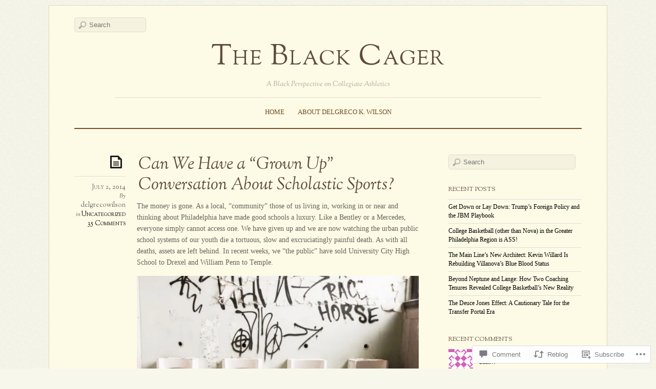

--- FILE ---
content_type: text/html; charset=UTF-8
request_url: https://delgrecowilson.com/2014/07/02/can-we-have-a-grown-up-conversation-about-scholastic-sports/
body_size: 36609
content:
<!DOCTYPE html>
<!--[if IE 7]>
<html id="ie7" lang="en">
<![endif]-->
<!--[if IE 8]>
<html id="ie8" lang="en">
<![endif]-->
<!--[if IE 9]>
<html id="ie9" lang="en">
<![endif]-->
<!--[if !(IE 7) | !(IE 8) | !(IE9) ]><!-->
<html lang="en">
<!--<![endif]-->
<head>
<meta charset="UTF-8" />
<meta name="viewport" content="width=device-width, initial-scale=1.0" />
<title>Can We Have a &#8220;Grown Up&#8221; Conversation About Scholastic Sports? &laquo; The Black Cager</title>
<link rel="profile" href="http://gmpg.org/xfn/11" />
<link rel="pingback" href="https://delgrecowilson.com/xmlrpc.php" />
<!--[if lt IE 9]>
<script src="https://s0.wp.com/wp-content/themes/premium/elemin/js/html5.js?m=1370453185i" type="text/javascript"></script>
<![endif]-->
<meta name='robots' content='max-image-preview:large' />

<!-- Async WordPress.com Remote Login -->
<script id="wpcom_remote_login_js">
var wpcom_remote_login_extra_auth = '';
function wpcom_remote_login_remove_dom_node_id( element_id ) {
	var dom_node = document.getElementById( element_id );
	if ( dom_node ) { dom_node.parentNode.removeChild( dom_node ); }
}
function wpcom_remote_login_remove_dom_node_classes( class_name ) {
	var dom_nodes = document.querySelectorAll( '.' + class_name );
	for ( var i = 0; i < dom_nodes.length; i++ ) {
		dom_nodes[ i ].parentNode.removeChild( dom_nodes[ i ] );
	}
}
function wpcom_remote_login_final_cleanup() {
	wpcom_remote_login_remove_dom_node_classes( "wpcom_remote_login_msg" );
	wpcom_remote_login_remove_dom_node_id( "wpcom_remote_login_key" );
	wpcom_remote_login_remove_dom_node_id( "wpcom_remote_login_validate" );
	wpcom_remote_login_remove_dom_node_id( "wpcom_remote_login_js" );
	wpcom_remote_login_remove_dom_node_id( "wpcom_request_access_iframe" );
	wpcom_remote_login_remove_dom_node_id( "wpcom_request_access_styles" );
}

// Watch for messages back from the remote login
window.addEventListener( "message", function( e ) {
	if ( e.origin === "https://r-login.wordpress.com" ) {
		var data = {};
		try {
			data = JSON.parse( e.data );
		} catch( e ) {
			wpcom_remote_login_final_cleanup();
			return;
		}

		if ( data.msg === 'LOGIN' ) {
			// Clean up the login check iframe
			wpcom_remote_login_remove_dom_node_id( "wpcom_remote_login_key" );

			var id_regex = new RegExp( /^[0-9]+$/ );
			var token_regex = new RegExp( /^.*|.*|.*$/ );
			if (
				token_regex.test( data.token )
				&& id_regex.test( data.wpcomid )
			) {
				// We have everything we need to ask for a login
				var script = document.createElement( "script" );
				script.setAttribute( "id", "wpcom_remote_login_validate" );
				script.src = '/remote-login.php?wpcom_remote_login=validate'
					+ '&wpcomid=' + data.wpcomid
					+ '&token=' + encodeURIComponent( data.token )
					+ '&host=' + window.location.protocol
					+ '//' + window.location.hostname
					+ '&postid=1462'
					+ '&is_singular=1';
				document.body.appendChild( script );
			}

			return;
		}

		// Safari ITP, not logged in, so redirect
		if ( data.msg === 'LOGIN-REDIRECT' ) {
			window.location = 'https://wordpress.com/log-in?redirect_to=' + window.location.href;
			return;
		}

		// Safari ITP, storage access failed, remove the request
		if ( data.msg === 'LOGIN-REMOVE' ) {
			var css_zap = 'html { -webkit-transition: margin-top 1s; transition: margin-top 1s; } /* 9001 */ html { margin-top: 0 !important; } * html body { margin-top: 0 !important; } @media screen and ( max-width: 782px ) { html { margin-top: 0 !important; } * html body { margin-top: 0 !important; } }';
			var style_zap = document.createElement( 'style' );
			style_zap.type = 'text/css';
			style_zap.appendChild( document.createTextNode( css_zap ) );
			document.body.appendChild( style_zap );

			var e = document.getElementById( 'wpcom_request_access_iframe' );
			e.parentNode.removeChild( e );

			document.cookie = 'wordpress_com_login_access=denied; path=/; max-age=31536000';

			return;
		}

		// Safari ITP
		if ( data.msg === 'REQUEST_ACCESS' ) {
			console.log( 'request access: safari' );

			// Check ITP iframe enable/disable knob
			if ( wpcom_remote_login_extra_auth !== 'safari_itp_iframe' ) {
				return;
			}

			// If we are in a "private window" there is no ITP.
			var private_window = false;
			try {
				var opendb = window.openDatabase( null, null, null, null );
			} catch( e ) {
				private_window = true;
			}

			if ( private_window ) {
				console.log( 'private window' );
				return;
			}

			var iframe = document.createElement( 'iframe' );
			iframe.id = 'wpcom_request_access_iframe';
			iframe.setAttribute( 'scrolling', 'no' );
			iframe.setAttribute( 'sandbox', 'allow-storage-access-by-user-activation allow-scripts allow-same-origin allow-top-navigation-by-user-activation' );
			iframe.src = 'https://r-login.wordpress.com/remote-login.php?wpcom_remote_login=request_access&origin=' + encodeURIComponent( data.origin ) + '&wpcomid=' + encodeURIComponent( data.wpcomid );

			var css = 'html { -webkit-transition: margin-top 1s; transition: margin-top 1s; } /* 9001 */ html { margin-top: 46px !important; } * html body { margin-top: 46px !important; } @media screen and ( max-width: 660px ) { html { margin-top: 71px !important; } * html body { margin-top: 71px !important; } #wpcom_request_access_iframe { display: block; height: 71px !important; } } #wpcom_request_access_iframe { border: 0px; height: 46px; position: fixed; top: 0; left: 0; width: 100%; min-width: 100%; z-index: 99999; background: #23282d; } ';

			var style = document.createElement( 'style' );
			style.type = 'text/css';
			style.id = 'wpcom_request_access_styles';
			style.appendChild( document.createTextNode( css ) );
			document.body.appendChild( style );

			document.body.appendChild( iframe );
		}

		if ( data.msg === 'DONE' ) {
			wpcom_remote_login_final_cleanup();
		}
	}
}, false );

// Inject the remote login iframe after the page has had a chance to load
// more critical resources
window.addEventListener( "DOMContentLoaded", function( e ) {
	var iframe = document.createElement( "iframe" );
	iframe.style.display = "none";
	iframe.setAttribute( "scrolling", "no" );
	iframe.setAttribute( "id", "wpcom_remote_login_key" );
	iframe.src = "https://r-login.wordpress.com/remote-login.php"
		+ "?wpcom_remote_login=key"
		+ "&origin=aHR0cHM6Ly9kZWxncmVjb3dpbHNvbi5jb20%3D"
		+ "&wpcomid=57268870"
		+ "&time=" + Math.floor( Date.now() / 1000 );
	document.body.appendChild( iframe );
}, false );
</script>
<link rel='dns-prefetch' href='//s0.wp.com' />
<link rel='dns-prefetch' href='//widgets.wp.com' />
<link rel='dns-prefetch' href='//fonts-api.wp.com' />
<link rel="alternate" type="application/rss+xml" title="The Black Cager &raquo; Feed" href="https://delgrecowilson.com/feed/" />
<link rel="alternate" type="application/rss+xml" title="The Black Cager &raquo; Comments Feed" href="https://delgrecowilson.com/comments/feed/" />
<link rel="alternate" type="application/rss+xml" title="The Black Cager &raquo; Can We Have a &#8220;Grown Up&#8221; Conversation About Scholastic&nbsp;Sports? Comments Feed" href="https://delgrecowilson.com/2014/07/02/can-we-have-a-grown-up-conversation-about-scholastic-sports/feed/" />
	<script type="text/javascript">
		/* <![CDATA[ */
		function addLoadEvent(func) {
			var oldonload = window.onload;
			if (typeof window.onload != 'function') {
				window.onload = func;
			} else {
				window.onload = function () {
					oldonload();
					func();
				}
			}
		}
		/* ]]> */
	</script>
	<link crossorigin='anonymous' rel='stylesheet' id='all-css-0-1' href='/_static/??-eJxtzEkKgDAMQNELWYNjcSGeRdog1Q7BpHh9UQRBXD74fDhImRQFo0DIinxeXGRYUWg222PgHCEkmz0y7OhnQasosXxUGuYC/o/ebfh+b135FMZKd02th77t1hMpiDR+&cssminify=yes' type='text/css' media='all' />
<style id='wp-emoji-styles-inline-css'>

	img.wp-smiley, img.emoji {
		display: inline !important;
		border: none !important;
		box-shadow: none !important;
		height: 1em !important;
		width: 1em !important;
		margin: 0 0.07em !important;
		vertical-align: -0.1em !important;
		background: none !important;
		padding: 0 !important;
	}
/*# sourceURL=wp-emoji-styles-inline-css */
</style>
<link crossorigin='anonymous' rel='stylesheet' id='all-css-2-1' href='/wp-content/plugins/gutenberg-core/v22.2.0/build/styles/block-library/style.css?m=1764855221i&cssminify=yes' type='text/css' media='all' />
<style id='wp-block-library-inline-css'>
.has-text-align-justify {
	text-align:justify;
}
.has-text-align-justify{text-align:justify;}

/*# sourceURL=wp-block-library-inline-css */
</style><style id='global-styles-inline-css'>
:root{--wp--preset--aspect-ratio--square: 1;--wp--preset--aspect-ratio--4-3: 4/3;--wp--preset--aspect-ratio--3-4: 3/4;--wp--preset--aspect-ratio--3-2: 3/2;--wp--preset--aspect-ratio--2-3: 2/3;--wp--preset--aspect-ratio--16-9: 16/9;--wp--preset--aspect-ratio--9-16: 9/16;--wp--preset--color--black: #000000;--wp--preset--color--cyan-bluish-gray: #abb8c3;--wp--preset--color--white: #ffffff;--wp--preset--color--pale-pink: #f78da7;--wp--preset--color--vivid-red: #cf2e2e;--wp--preset--color--luminous-vivid-orange: #ff6900;--wp--preset--color--luminous-vivid-amber: #fcb900;--wp--preset--color--light-green-cyan: #7bdcb5;--wp--preset--color--vivid-green-cyan: #00d084;--wp--preset--color--pale-cyan-blue: #8ed1fc;--wp--preset--color--vivid-cyan-blue: #0693e3;--wp--preset--color--vivid-purple: #9b51e0;--wp--preset--gradient--vivid-cyan-blue-to-vivid-purple: linear-gradient(135deg,rgb(6,147,227) 0%,rgb(155,81,224) 100%);--wp--preset--gradient--light-green-cyan-to-vivid-green-cyan: linear-gradient(135deg,rgb(122,220,180) 0%,rgb(0,208,130) 100%);--wp--preset--gradient--luminous-vivid-amber-to-luminous-vivid-orange: linear-gradient(135deg,rgb(252,185,0) 0%,rgb(255,105,0) 100%);--wp--preset--gradient--luminous-vivid-orange-to-vivid-red: linear-gradient(135deg,rgb(255,105,0) 0%,rgb(207,46,46) 100%);--wp--preset--gradient--very-light-gray-to-cyan-bluish-gray: linear-gradient(135deg,rgb(238,238,238) 0%,rgb(169,184,195) 100%);--wp--preset--gradient--cool-to-warm-spectrum: linear-gradient(135deg,rgb(74,234,220) 0%,rgb(151,120,209) 20%,rgb(207,42,186) 40%,rgb(238,44,130) 60%,rgb(251,105,98) 80%,rgb(254,248,76) 100%);--wp--preset--gradient--blush-light-purple: linear-gradient(135deg,rgb(255,206,236) 0%,rgb(152,150,240) 100%);--wp--preset--gradient--blush-bordeaux: linear-gradient(135deg,rgb(254,205,165) 0%,rgb(254,45,45) 50%,rgb(107,0,62) 100%);--wp--preset--gradient--luminous-dusk: linear-gradient(135deg,rgb(255,203,112) 0%,rgb(199,81,192) 50%,rgb(65,88,208) 100%);--wp--preset--gradient--pale-ocean: linear-gradient(135deg,rgb(255,245,203) 0%,rgb(182,227,212) 50%,rgb(51,167,181) 100%);--wp--preset--gradient--electric-grass: linear-gradient(135deg,rgb(202,248,128) 0%,rgb(113,206,126) 100%);--wp--preset--gradient--midnight: linear-gradient(135deg,rgb(2,3,129) 0%,rgb(40,116,252) 100%);--wp--preset--font-size--small: 13px;--wp--preset--font-size--medium: 20px;--wp--preset--font-size--large: 36px;--wp--preset--font-size--x-large: 42px;--wp--preset--font-family--albert-sans: 'Albert Sans', sans-serif;--wp--preset--font-family--alegreya: Alegreya, serif;--wp--preset--font-family--arvo: Arvo, serif;--wp--preset--font-family--bodoni-moda: 'Bodoni Moda', serif;--wp--preset--font-family--bricolage-grotesque: 'Bricolage Grotesque', sans-serif;--wp--preset--font-family--cabin: Cabin, sans-serif;--wp--preset--font-family--chivo: Chivo, sans-serif;--wp--preset--font-family--commissioner: Commissioner, sans-serif;--wp--preset--font-family--cormorant: Cormorant, serif;--wp--preset--font-family--courier-prime: 'Courier Prime', monospace;--wp--preset--font-family--crimson-pro: 'Crimson Pro', serif;--wp--preset--font-family--dm-mono: 'DM Mono', monospace;--wp--preset--font-family--dm-sans: 'DM Sans', sans-serif;--wp--preset--font-family--dm-serif-display: 'DM Serif Display', serif;--wp--preset--font-family--domine: Domine, serif;--wp--preset--font-family--eb-garamond: 'EB Garamond', serif;--wp--preset--font-family--epilogue: Epilogue, sans-serif;--wp--preset--font-family--fahkwang: Fahkwang, sans-serif;--wp--preset--font-family--figtree: Figtree, sans-serif;--wp--preset--font-family--fira-sans: 'Fira Sans', sans-serif;--wp--preset--font-family--fjalla-one: 'Fjalla One', sans-serif;--wp--preset--font-family--fraunces: Fraunces, serif;--wp--preset--font-family--gabarito: Gabarito, system-ui;--wp--preset--font-family--ibm-plex-mono: 'IBM Plex Mono', monospace;--wp--preset--font-family--ibm-plex-sans: 'IBM Plex Sans', sans-serif;--wp--preset--font-family--ibarra-real-nova: 'Ibarra Real Nova', serif;--wp--preset--font-family--instrument-serif: 'Instrument Serif', serif;--wp--preset--font-family--inter: Inter, sans-serif;--wp--preset--font-family--josefin-sans: 'Josefin Sans', sans-serif;--wp--preset--font-family--jost: Jost, sans-serif;--wp--preset--font-family--libre-baskerville: 'Libre Baskerville', serif;--wp--preset--font-family--libre-franklin: 'Libre Franklin', sans-serif;--wp--preset--font-family--literata: Literata, serif;--wp--preset--font-family--lora: Lora, serif;--wp--preset--font-family--merriweather: Merriweather, serif;--wp--preset--font-family--montserrat: Montserrat, sans-serif;--wp--preset--font-family--newsreader: Newsreader, serif;--wp--preset--font-family--noto-sans-mono: 'Noto Sans Mono', sans-serif;--wp--preset--font-family--nunito: Nunito, sans-serif;--wp--preset--font-family--open-sans: 'Open Sans', sans-serif;--wp--preset--font-family--overpass: Overpass, sans-serif;--wp--preset--font-family--pt-serif: 'PT Serif', serif;--wp--preset--font-family--petrona: Petrona, serif;--wp--preset--font-family--piazzolla: Piazzolla, serif;--wp--preset--font-family--playfair-display: 'Playfair Display', serif;--wp--preset--font-family--plus-jakarta-sans: 'Plus Jakarta Sans', sans-serif;--wp--preset--font-family--poppins: Poppins, sans-serif;--wp--preset--font-family--raleway: Raleway, sans-serif;--wp--preset--font-family--roboto: Roboto, sans-serif;--wp--preset--font-family--roboto-slab: 'Roboto Slab', serif;--wp--preset--font-family--rubik: Rubik, sans-serif;--wp--preset--font-family--rufina: Rufina, serif;--wp--preset--font-family--sora: Sora, sans-serif;--wp--preset--font-family--source-sans-3: 'Source Sans 3', sans-serif;--wp--preset--font-family--source-serif-4: 'Source Serif 4', serif;--wp--preset--font-family--space-mono: 'Space Mono', monospace;--wp--preset--font-family--syne: Syne, sans-serif;--wp--preset--font-family--texturina: Texturina, serif;--wp--preset--font-family--urbanist: Urbanist, sans-serif;--wp--preset--font-family--work-sans: 'Work Sans', sans-serif;--wp--preset--spacing--20: 0.44rem;--wp--preset--spacing--30: 0.67rem;--wp--preset--spacing--40: 1rem;--wp--preset--spacing--50: 1.5rem;--wp--preset--spacing--60: 2.25rem;--wp--preset--spacing--70: 3.38rem;--wp--preset--spacing--80: 5.06rem;--wp--preset--shadow--natural: 6px 6px 9px rgba(0, 0, 0, 0.2);--wp--preset--shadow--deep: 12px 12px 50px rgba(0, 0, 0, 0.4);--wp--preset--shadow--sharp: 6px 6px 0px rgba(0, 0, 0, 0.2);--wp--preset--shadow--outlined: 6px 6px 0px -3px rgb(255, 255, 255), 6px 6px rgb(0, 0, 0);--wp--preset--shadow--crisp: 6px 6px 0px rgb(0, 0, 0);}:where(.is-layout-flex){gap: 0.5em;}:where(.is-layout-grid){gap: 0.5em;}body .is-layout-flex{display: flex;}.is-layout-flex{flex-wrap: wrap;align-items: center;}.is-layout-flex > :is(*, div){margin: 0;}body .is-layout-grid{display: grid;}.is-layout-grid > :is(*, div){margin: 0;}:where(.wp-block-columns.is-layout-flex){gap: 2em;}:where(.wp-block-columns.is-layout-grid){gap: 2em;}:where(.wp-block-post-template.is-layout-flex){gap: 1.25em;}:where(.wp-block-post-template.is-layout-grid){gap: 1.25em;}.has-black-color{color: var(--wp--preset--color--black) !important;}.has-cyan-bluish-gray-color{color: var(--wp--preset--color--cyan-bluish-gray) !important;}.has-white-color{color: var(--wp--preset--color--white) !important;}.has-pale-pink-color{color: var(--wp--preset--color--pale-pink) !important;}.has-vivid-red-color{color: var(--wp--preset--color--vivid-red) !important;}.has-luminous-vivid-orange-color{color: var(--wp--preset--color--luminous-vivid-orange) !important;}.has-luminous-vivid-amber-color{color: var(--wp--preset--color--luminous-vivid-amber) !important;}.has-light-green-cyan-color{color: var(--wp--preset--color--light-green-cyan) !important;}.has-vivid-green-cyan-color{color: var(--wp--preset--color--vivid-green-cyan) !important;}.has-pale-cyan-blue-color{color: var(--wp--preset--color--pale-cyan-blue) !important;}.has-vivid-cyan-blue-color{color: var(--wp--preset--color--vivid-cyan-blue) !important;}.has-vivid-purple-color{color: var(--wp--preset--color--vivid-purple) !important;}.has-black-background-color{background-color: var(--wp--preset--color--black) !important;}.has-cyan-bluish-gray-background-color{background-color: var(--wp--preset--color--cyan-bluish-gray) !important;}.has-white-background-color{background-color: var(--wp--preset--color--white) !important;}.has-pale-pink-background-color{background-color: var(--wp--preset--color--pale-pink) !important;}.has-vivid-red-background-color{background-color: var(--wp--preset--color--vivid-red) !important;}.has-luminous-vivid-orange-background-color{background-color: var(--wp--preset--color--luminous-vivid-orange) !important;}.has-luminous-vivid-amber-background-color{background-color: var(--wp--preset--color--luminous-vivid-amber) !important;}.has-light-green-cyan-background-color{background-color: var(--wp--preset--color--light-green-cyan) !important;}.has-vivid-green-cyan-background-color{background-color: var(--wp--preset--color--vivid-green-cyan) !important;}.has-pale-cyan-blue-background-color{background-color: var(--wp--preset--color--pale-cyan-blue) !important;}.has-vivid-cyan-blue-background-color{background-color: var(--wp--preset--color--vivid-cyan-blue) !important;}.has-vivid-purple-background-color{background-color: var(--wp--preset--color--vivid-purple) !important;}.has-black-border-color{border-color: var(--wp--preset--color--black) !important;}.has-cyan-bluish-gray-border-color{border-color: var(--wp--preset--color--cyan-bluish-gray) !important;}.has-white-border-color{border-color: var(--wp--preset--color--white) !important;}.has-pale-pink-border-color{border-color: var(--wp--preset--color--pale-pink) !important;}.has-vivid-red-border-color{border-color: var(--wp--preset--color--vivid-red) !important;}.has-luminous-vivid-orange-border-color{border-color: var(--wp--preset--color--luminous-vivid-orange) !important;}.has-luminous-vivid-amber-border-color{border-color: var(--wp--preset--color--luminous-vivid-amber) !important;}.has-light-green-cyan-border-color{border-color: var(--wp--preset--color--light-green-cyan) !important;}.has-vivid-green-cyan-border-color{border-color: var(--wp--preset--color--vivid-green-cyan) !important;}.has-pale-cyan-blue-border-color{border-color: var(--wp--preset--color--pale-cyan-blue) !important;}.has-vivid-cyan-blue-border-color{border-color: var(--wp--preset--color--vivid-cyan-blue) !important;}.has-vivid-purple-border-color{border-color: var(--wp--preset--color--vivid-purple) !important;}.has-vivid-cyan-blue-to-vivid-purple-gradient-background{background: var(--wp--preset--gradient--vivid-cyan-blue-to-vivid-purple) !important;}.has-light-green-cyan-to-vivid-green-cyan-gradient-background{background: var(--wp--preset--gradient--light-green-cyan-to-vivid-green-cyan) !important;}.has-luminous-vivid-amber-to-luminous-vivid-orange-gradient-background{background: var(--wp--preset--gradient--luminous-vivid-amber-to-luminous-vivid-orange) !important;}.has-luminous-vivid-orange-to-vivid-red-gradient-background{background: var(--wp--preset--gradient--luminous-vivid-orange-to-vivid-red) !important;}.has-very-light-gray-to-cyan-bluish-gray-gradient-background{background: var(--wp--preset--gradient--very-light-gray-to-cyan-bluish-gray) !important;}.has-cool-to-warm-spectrum-gradient-background{background: var(--wp--preset--gradient--cool-to-warm-spectrum) !important;}.has-blush-light-purple-gradient-background{background: var(--wp--preset--gradient--blush-light-purple) !important;}.has-blush-bordeaux-gradient-background{background: var(--wp--preset--gradient--blush-bordeaux) !important;}.has-luminous-dusk-gradient-background{background: var(--wp--preset--gradient--luminous-dusk) !important;}.has-pale-ocean-gradient-background{background: var(--wp--preset--gradient--pale-ocean) !important;}.has-electric-grass-gradient-background{background: var(--wp--preset--gradient--electric-grass) !important;}.has-midnight-gradient-background{background: var(--wp--preset--gradient--midnight) !important;}.has-small-font-size{font-size: var(--wp--preset--font-size--small) !important;}.has-medium-font-size{font-size: var(--wp--preset--font-size--medium) !important;}.has-large-font-size{font-size: var(--wp--preset--font-size--large) !important;}.has-x-large-font-size{font-size: var(--wp--preset--font-size--x-large) !important;}.has-albert-sans-font-family{font-family: var(--wp--preset--font-family--albert-sans) !important;}.has-alegreya-font-family{font-family: var(--wp--preset--font-family--alegreya) !important;}.has-arvo-font-family{font-family: var(--wp--preset--font-family--arvo) !important;}.has-bodoni-moda-font-family{font-family: var(--wp--preset--font-family--bodoni-moda) !important;}.has-bricolage-grotesque-font-family{font-family: var(--wp--preset--font-family--bricolage-grotesque) !important;}.has-cabin-font-family{font-family: var(--wp--preset--font-family--cabin) !important;}.has-chivo-font-family{font-family: var(--wp--preset--font-family--chivo) !important;}.has-commissioner-font-family{font-family: var(--wp--preset--font-family--commissioner) !important;}.has-cormorant-font-family{font-family: var(--wp--preset--font-family--cormorant) !important;}.has-courier-prime-font-family{font-family: var(--wp--preset--font-family--courier-prime) !important;}.has-crimson-pro-font-family{font-family: var(--wp--preset--font-family--crimson-pro) !important;}.has-dm-mono-font-family{font-family: var(--wp--preset--font-family--dm-mono) !important;}.has-dm-sans-font-family{font-family: var(--wp--preset--font-family--dm-sans) !important;}.has-dm-serif-display-font-family{font-family: var(--wp--preset--font-family--dm-serif-display) !important;}.has-domine-font-family{font-family: var(--wp--preset--font-family--domine) !important;}.has-eb-garamond-font-family{font-family: var(--wp--preset--font-family--eb-garamond) !important;}.has-epilogue-font-family{font-family: var(--wp--preset--font-family--epilogue) !important;}.has-fahkwang-font-family{font-family: var(--wp--preset--font-family--fahkwang) !important;}.has-figtree-font-family{font-family: var(--wp--preset--font-family--figtree) !important;}.has-fira-sans-font-family{font-family: var(--wp--preset--font-family--fira-sans) !important;}.has-fjalla-one-font-family{font-family: var(--wp--preset--font-family--fjalla-one) !important;}.has-fraunces-font-family{font-family: var(--wp--preset--font-family--fraunces) !important;}.has-gabarito-font-family{font-family: var(--wp--preset--font-family--gabarito) !important;}.has-ibm-plex-mono-font-family{font-family: var(--wp--preset--font-family--ibm-plex-mono) !important;}.has-ibm-plex-sans-font-family{font-family: var(--wp--preset--font-family--ibm-plex-sans) !important;}.has-ibarra-real-nova-font-family{font-family: var(--wp--preset--font-family--ibarra-real-nova) !important;}.has-instrument-serif-font-family{font-family: var(--wp--preset--font-family--instrument-serif) !important;}.has-inter-font-family{font-family: var(--wp--preset--font-family--inter) !important;}.has-josefin-sans-font-family{font-family: var(--wp--preset--font-family--josefin-sans) !important;}.has-jost-font-family{font-family: var(--wp--preset--font-family--jost) !important;}.has-libre-baskerville-font-family{font-family: var(--wp--preset--font-family--libre-baskerville) !important;}.has-libre-franklin-font-family{font-family: var(--wp--preset--font-family--libre-franklin) !important;}.has-literata-font-family{font-family: var(--wp--preset--font-family--literata) !important;}.has-lora-font-family{font-family: var(--wp--preset--font-family--lora) !important;}.has-merriweather-font-family{font-family: var(--wp--preset--font-family--merriweather) !important;}.has-montserrat-font-family{font-family: var(--wp--preset--font-family--montserrat) !important;}.has-newsreader-font-family{font-family: var(--wp--preset--font-family--newsreader) !important;}.has-noto-sans-mono-font-family{font-family: var(--wp--preset--font-family--noto-sans-mono) !important;}.has-nunito-font-family{font-family: var(--wp--preset--font-family--nunito) !important;}.has-open-sans-font-family{font-family: var(--wp--preset--font-family--open-sans) !important;}.has-overpass-font-family{font-family: var(--wp--preset--font-family--overpass) !important;}.has-pt-serif-font-family{font-family: var(--wp--preset--font-family--pt-serif) !important;}.has-petrona-font-family{font-family: var(--wp--preset--font-family--petrona) !important;}.has-piazzolla-font-family{font-family: var(--wp--preset--font-family--piazzolla) !important;}.has-playfair-display-font-family{font-family: var(--wp--preset--font-family--playfair-display) !important;}.has-plus-jakarta-sans-font-family{font-family: var(--wp--preset--font-family--plus-jakarta-sans) !important;}.has-poppins-font-family{font-family: var(--wp--preset--font-family--poppins) !important;}.has-raleway-font-family{font-family: var(--wp--preset--font-family--raleway) !important;}.has-roboto-font-family{font-family: var(--wp--preset--font-family--roboto) !important;}.has-roboto-slab-font-family{font-family: var(--wp--preset--font-family--roboto-slab) !important;}.has-rubik-font-family{font-family: var(--wp--preset--font-family--rubik) !important;}.has-rufina-font-family{font-family: var(--wp--preset--font-family--rufina) !important;}.has-sora-font-family{font-family: var(--wp--preset--font-family--sora) !important;}.has-source-sans-3-font-family{font-family: var(--wp--preset--font-family--source-sans-3) !important;}.has-source-serif-4-font-family{font-family: var(--wp--preset--font-family--source-serif-4) !important;}.has-space-mono-font-family{font-family: var(--wp--preset--font-family--space-mono) !important;}.has-syne-font-family{font-family: var(--wp--preset--font-family--syne) !important;}.has-texturina-font-family{font-family: var(--wp--preset--font-family--texturina) !important;}.has-urbanist-font-family{font-family: var(--wp--preset--font-family--urbanist) !important;}.has-work-sans-font-family{font-family: var(--wp--preset--font-family--work-sans) !important;}
/*# sourceURL=global-styles-inline-css */
</style>

<style id='classic-theme-styles-inline-css'>
/*! This file is auto-generated */
.wp-block-button__link{color:#fff;background-color:#32373c;border-radius:9999px;box-shadow:none;text-decoration:none;padding:calc(.667em + 2px) calc(1.333em + 2px);font-size:1.125em}.wp-block-file__button{background:#32373c;color:#fff;text-decoration:none}
/*# sourceURL=/wp-includes/css/classic-themes.min.css */
</style>
<link crossorigin='anonymous' rel='stylesheet' id='all-css-4-1' href='/_static/??-eJx9jksOwjAMRC9EcCsEFQvEUVA+FqTUSRQ77fVxVbEBxMaSZ+bZA0sxPifBJEDNlKndY2LwuaLqVKyAJghDtDghaWzvmXfwG1uKMsa5UpHZ6KTYyMhDQf7HjSjF+qdRaTuxGcAtvb3bjCnkCrZJJisS/RcFXD24FqcAM1ann1VcK/Pnvna50qUfTl3XH8+HYXwBNR1jhQ==&cssminify=yes' type='text/css' media='all' />
<link rel='stylesheet' id='verbum-gutenberg-css-css' href='https://widgets.wp.com/verbum-block-editor/block-editor.css?ver=1738686361' media='all' />
<link crossorigin='anonymous' rel='stylesheet' id='all-css-6-1' href='/_static/??/wp-content/themes/premium/elemin/style.css,/wp-content/themes/premium/elemin/colors/yellow.css?m=1546634698j&cssminify=yes' type='text/css' media='all' />
<link rel='stylesheet' id='sorts-mill-goudy-css' href='https://fonts-api.wp.com/css?family=Sorts+Mill+Goudy%3Aregular%2Citalic&#038;ver=20120821' media='all' />
<link crossorigin='anonymous' rel='stylesheet' id='all-css-8-1' href='/_static/??-eJzTLy/QTc7PK0nNK9HPLdUtyClNz8wr1i9KTcrJTwcy0/WTi5G5ekCujj52Temp+bo5+cmJJZn5eSgc3bScxMwikFb7XFtDE1NLExMLc0OTLACohS2q&cssminify=yes' type='text/css' media='all' />
<link crossorigin='anonymous' rel='stylesheet' id='print-css-9-1' href='/wp-content/mu-plugins/global-print/global-print.css?m=1465851035i&cssminify=yes' type='text/css' media='print' />
<style id='jetpack-global-styles-frontend-style-inline-css'>
:root { --font-headings: unset; --font-base: unset; --font-headings-default: -apple-system,BlinkMacSystemFont,"Segoe UI",Roboto,Oxygen-Sans,Ubuntu,Cantarell,"Helvetica Neue",sans-serif; --font-base-default: -apple-system,BlinkMacSystemFont,"Segoe UI",Roboto,Oxygen-Sans,Ubuntu,Cantarell,"Helvetica Neue",sans-serif;}
/*# sourceURL=jetpack-global-styles-frontend-style-inline-css */
</style>
<link crossorigin='anonymous' rel='stylesheet' id='all-css-12-1' href='/_static/??-eJyNjcsKAjEMRX/IGtQZBxfip0hMS9sxTYppGfx7H7gRN+7ugcs5sFRHKi1Ig9Jd5R6zGMyhVaTrh8G6QFHfORhYwlvw6P39PbPENZmt4G/ROQuBKWVkxxrVvuBH1lIoz2waILJekF+HUzlupnG3nQ77YZwfuRJIaQ==&cssminify=yes' type='text/css' media='all' />
<script type="text/javascript" id="jetpack_related-posts-js-extra">
/* <![CDATA[ */
var related_posts_js_options = {"post_heading":"h4"};
//# sourceURL=jetpack_related-posts-js-extra
/* ]]> */
</script>
<script type="text/javascript" id="wpcom-actionbar-placeholder-js-extra">
/* <![CDATA[ */
var actionbardata = {"siteID":"57268870","postID":"1462","siteURL":"https://delgrecowilson.com","xhrURL":"https://delgrecowilson.com/wp-admin/admin-ajax.php","nonce":"7ed99205b0","isLoggedIn":"","statusMessage":"","subsEmailDefault":"instantly","proxyScriptUrl":"https://s0.wp.com/wp-content/js/wpcom-proxy-request.js?m=1513050504i&amp;ver=20211021","shortlink":"https://wp.me/p3Sifs-nA","i18n":{"followedText":"New posts from this site will now appear in your \u003Ca href=\"https://wordpress.com/reader\"\u003EReader\u003C/a\u003E","foldBar":"Collapse this bar","unfoldBar":"Expand this bar","shortLinkCopied":"Shortlink copied to clipboard."}};
//# sourceURL=wpcom-actionbar-placeholder-js-extra
/* ]]> */
</script>
<script type="text/javascript" id="jetpack-mu-wpcom-settings-js-before">
/* <![CDATA[ */
var JETPACK_MU_WPCOM_SETTINGS = {"assetsUrl":"https://s0.wp.com/wp-content/mu-plugins/jetpack-mu-wpcom-plugin/sun/jetpack_vendor/automattic/jetpack-mu-wpcom/src/build/"};
//# sourceURL=jetpack-mu-wpcom-settings-js-before
/* ]]> */
</script>
<script crossorigin='anonymous' type='text/javascript'  src='/_static/??-eJx1jlELwjAMhP+QXezD2F7EnyJzC7O1SWuboPv3djBhgj4dx12+CzyTGSMLsgCpSUFnxwU8ShrG++ahKMPF8QhXdWGCjGEQnEyKRcq3a8hx48sBdlxfO0FMyvG1fLIKCzphWUP/UMzLJnvA35IhN+c6+mtNbkj1JGUkpwQYqvJKWP+r5TOdbNe2R2u7vvdvmmVfAg=='></script>
<script type="text/javascript" id="rlt-proxy-js-after">
/* <![CDATA[ */
	rltInitialize( {"token":null,"iframeOrigins":["https:\/\/widgets.wp.com"]} );
//# sourceURL=rlt-proxy-js-after
/* ]]> */
</script>
<link rel="EditURI" type="application/rsd+xml" title="RSD" href="https://delgrecowilson.wordpress.com/xmlrpc.php?rsd" />
<meta name="generator" content="WordPress.com" />
<link rel="canonical" href="https://delgrecowilson.com/2014/07/02/can-we-have-a-grown-up-conversation-about-scholastic-sports/" />
<link rel='shortlink' href='https://wp.me/p3Sifs-nA' />
<link rel="alternate" type="application/json+oembed" href="https://public-api.wordpress.com/oembed/?format=json&amp;url=https%3A%2F%2Fdelgrecowilson.com%2F2014%2F07%2F02%2Fcan-we-have-a-grown-up-conversation-about-scholastic-sports%2F&amp;for=wpcom-auto-discovery" /><link rel="alternate" type="application/xml+oembed" href="https://public-api.wordpress.com/oembed/?format=xml&amp;url=https%3A%2F%2Fdelgrecowilson.com%2F2014%2F07%2F02%2Fcan-we-have-a-grown-up-conversation-about-scholastic-sports%2F&amp;for=wpcom-auto-discovery" />
<!-- Jetpack Open Graph Tags -->
<meta property="og:type" content="article" />
<meta property="og:title" content="Can We Have a &#8220;Grown Up&#8221; Conversation About Scholastic Sports?" />
<meta property="og:url" content="https://delgrecowilson.com/2014/07/02/can-we-have-a-grown-up-conversation-about-scholastic-sports/" />
<meta property="og:description" content="The money is gone. As a local, “community” those of us living in, working in or near and thinking about Philadelphia have made good schools a luxury. Like a Bentley or a Mercedes, everyone simply c…" />
<meta property="article:published_time" content="2014-07-02T01:59:51+00:00" />
<meta property="article:modified_time" content="2014-07-02T11:35:27+00:00" />
<meta property="og:site_name" content="The Black Cager" />
<meta property="og:image" content="https://delgrecowilson.com/wp-content/uploads/2014/07/ohstrompic1.jpg?w=650" />
<meta property="og:image:alt" content="Image" />
<meta property="og:locale" content="en_US" />
<meta property="article:publisher" content="https://www.facebook.com/WordPresscom" />
<meta name="twitter:creator" content="@DelgrecoWilson" />
<meta name="twitter:site" content="@DelgrecoWilson" />
<meta name="twitter:text:title" content="Can We Have a &#8220;Grown Up&#8221; Conversation About Scholastic&nbsp;Sports?" />
<meta name="twitter:image" content="https://delgrecowilson.com/wp-content/uploads/2014/07/ohstrompic1.jpg?w=144" />
<meta name="twitter:image:alt" content="Image" />
<meta name="twitter:card" content="summary" />

<!-- End Jetpack Open Graph Tags -->
<link rel="shortcut icon" type="image/x-icon" href="https://s0.wp.com/i/favicon.ico?m=1713425267i" sizes="16x16 24x24 32x32 48x48" />
<link rel="icon" type="image/x-icon" href="https://s0.wp.com/i/favicon.ico?m=1713425267i" sizes="16x16 24x24 32x32 48x48" />
<link rel="apple-touch-icon" href="https://s0.wp.com/i/webclip.png?m=1713868326i" />
<link rel='openid.server' href='https://delgrecowilson.com/?openidserver=1' />
<link rel='openid.delegate' href='https://delgrecowilson.com/' />
<link rel="search" type="application/opensearchdescription+xml" href="https://delgrecowilson.com/osd.xml" title="The Black Cager" />
<link rel="search" type="application/opensearchdescription+xml" href="https://s1.wp.com/opensearch.xml" title="WordPress.com" />
	<style>
		/* Link and accent color */
		a,
		#site-title a:focus,
		#site-title a:hover,
		#site-title a:active,
		#footer-title a:focus,
		#footer-title a:hover,
		#footer-title a:active,
		.entry-title a:hover,
		.widget-title a:hover,
		#access li:hover > a,
		#access .current_page_item > a,
		#access .current_page_ancestor > a,
		#access-footer li:hover > a,
		#access-footer .current_page_item > a,
		#access-footer .current_page_ancestor > a,
		#content nav .nav-previous a,
		#content nav .nav-next a,
		#content nav .previous-image a,
		#content nav .next-image a,
		.bypostauthor .comment-author a {
			color: #000000;
		}
	</style>
<style type="text/css">.recentcomments a{display:inline !important;padding:0 !important;margin:0 !important;}</style>		<style type="text/css">
			.recentcomments a {
				display: inline !important;
				padding: 0 !important;
				margin: 0 !important;
			}

			table.recentcommentsavatartop img.avatar, table.recentcommentsavatarend img.avatar {
				border: 0px;
				margin: 0;
			}

			table.recentcommentsavatartop a, table.recentcommentsavatarend a {
				border: 0px !important;
				background-color: transparent !important;
			}

			td.recentcommentsavatarend, td.recentcommentsavatartop {
				padding: 0px 0px 1px 0px;
				margin: 0px;
			}

			td.recentcommentstextend {
				border: none !important;
				padding: 0px 0px 2px 10px;
			}

			.rtl td.recentcommentstextend {
				padding: 0px 10px 2px 0px;
			}

			td.recentcommentstexttop {
				border: none;
				padding: 0px 0px 0px 10px;
			}

			.rtl td.recentcommentstexttop {
				padding: 0px 10px 0px 0px;
			}
		</style>
		<meta name="description" content="The money is gone. As a local, “community” those of us living in, working in or near and thinking about Philadelphia have made good schools a luxury. Like a Bentley or a Mercedes, everyone simply cannot access one. We have given up and we are now watching the urban public school systems of our youth&hellip;" />
</head>

<body class="wp-singular post-template-default single single-post postid-1462 single-format-standard wp-theme-premiumelemin customizer-styles-applied content-sidebar elemin-columns-one jetpack-reblog-enabled">


<div id="page" class="hfeed one-col-posts">
		<header id="branding" role="banner">

		<div class="header-search-form">	<form method="get" id="searchform" action="https://delgrecowilson.com/">
		<label for="s" class="assistive-text">Search</label>
		<input type="text" class="field" name="s" id="s" placeholder="Search" />
		<input type="submit" class="submit" name="submit" id="searchsubmit" value="Search" />
	</form>
</div>

		
		<hgroup>
			<h1 id="site-title"><a href="https://delgrecowilson.com/" title="The Black Cager" rel="home">The Black Cager</a></h1>
			<h2 id="site-description">A Black Perspective on Collegiate Athletics</h2>
		</hgroup>

		<nav id="access" class="clearfix" role="navigation">
			<button class="menu-toggle" aria-controls="primary-menu" aria-expanded="false">Menu</button>
			<div class="skip-link screen-reader-text"><a href="#content" title="Skip to content">Skip to content</a></div>
			<div id="primary-menu" class="menu"><ul>
<li ><a href="https://delgrecowilson.com/">Home</a></li><li class="page_item page-item-1"><a href="https://delgrecowilson.com/about/">About Delgreco K.&nbsp;Wilson</a></li>
</ul></div>
		</nav><!-- #access -->
	</header><!-- #branding -->

	<div id="main" class="clearfix">

		<div id="primary">
			<div id="content" role="main">

			
				
<article id="post-1462" class="clearfix post-1462 post type-post status-publish format-standard hentry category-uncategorized">

	<header class="entry-header">
		<div class="post-format-icon"><a href="https://delgrecowilson.com/2014/07/02/can-we-have-a-grown-up-conversation-about-scholastic-sports/" title="Permalink to Can We Have a &#8220;Grown Up&#8221; Conversation About Scholastic&nbsp;Sports?" rel="bookmark"></a></div>
					<h1 class="entry-title">Can We Have a &#8220;Grown Up&#8221; Conversation About Scholastic&nbsp;Sports?</h1>
			</header><!-- .entry-header -->

	<div class="entry-meta">
		<span class="entry-date"><a href="https://delgrecowilson.com/2014/07/02/can-we-have-a-grown-up-conversation-about-scholastic-sports/" title="July 2, 2014" rel="bookmark">July 2, 2014</a></span> <span class="byline"> <span class="sep"> By </span> <span class="author vcard"><a class="url fn n" href="https://delgrecowilson.com/author/delgrecowilson/" title="View all posts by delgrecowilson" rel="author">delgrecowilson</a></span></span> <span class="entry-categories">in <a href="https://delgrecowilson.com/category/uncategorized/" rel="category tag">Uncategorized</a></span>				<span class="comments-link"><a href="https://delgrecowilson.com/2014/07/02/can-we-have-a-grown-up-conversation-about-scholastic-sports/#comments">35 Comments</a></span>
					</div><!-- #entry-meta -->

	<div class="post-content">
		<div class="entry-content">
						<p>The money is gone. As a local, “community” those of us living in, working in or near and thinking about Philadelphia have made good schools a luxury. Like a Bentley or a Mercedes, everyone simply cannot access one. We have given up and we are now watching the urban public school systems of our youth die a tortuous, slow and excruciatingly painful death. As with all deaths, assets are left behind. In recent weeks, we &#8220;the public&#8221; have sold University City High School to Drexel and William Penn to Temple.</p>
<p><a href="https://delgrecowilson.com/wp-content/uploads/2014/07/ohstrompic1.jpg"><img width="650" height="417" id="i-1465" class="size-full wp-image" src="https://delgrecowilson.com/wp-content/uploads/2014/07/ohstrompic1.jpg?w=650" alt="Image" srcset="https://delgrecowilson.com/wp-content/uploads/2014/07/ohstrompic1.jpg?w=650 650w, https://delgrecowilson.com/wp-content/uploads/2014/07/ohstrompic1.jpg?w=1300 1300w, https://delgrecowilson.com/wp-content/uploads/2014/07/ohstrompic1.jpg?w=150 150w, https://delgrecowilson.com/wp-content/uploads/2014/07/ohstrompic1.jpg?w=300 300w, https://delgrecowilson.com/wp-content/uploads/2014/07/ohstrompic1.jpg?w=768 768w, https://delgrecowilson.com/wp-content/uploads/2014/07/ohstrompic1.jpg?w=1024 1024w" sizes="(max-width: 650px) 100vw, 650px" /></a></p>
<p>Let’s think about this for a moment: Twenty-two (22) District high schools lost 50 or more of their students from the Class of 2012 cohort, 2,200 dropouts in all. This represents a significant shrinkage of one graduating class. Unfortunately, it’s even worse across the Delaware River. According to the recent data only 42% of Camden High students and and 46% of Woodrow Wilson students graduate from high school. Low-income, urban, predominantly Black and Latino public and charter school students are struggling mightily in the classroom. But, we know this. The educational plight of low-income Blacks and Latinos is well known. Everybody knows things are really bad.</p>
<p>Here, I want to initiate an honest, open dialogue about the state of scholastic/AAU/grassroots basketball which takes full consideration the current conditions of urban public education.</p>
<p>Shit is bad and getting much worse.</p>
<p>Last June prior to the 2013-14 school year the School District of Philadelphia adopted a budget that had no funding for things like paper and new books. The District laid off 3,783 employees, including 676 teachers and 283 counselors, effective July 1, 2013. The School District of Philadelphia has a group of 16 itinerant counselors roving around 115 schools. Each counselor is serving seven or eight schools. That&#8217;s 16 counselors for 48,000 students. A ratio of 1 to 3,000. In May 2014, Camden Public Schools laid off 206 teachers. Many of those in core subject categories are also some of the district&#8217;s younger teachers with the least seniority. Forty elementary school teachers were laid off along with 18 guidance counselors.</p>
<p>Fast forward to this past Monday, the School Reform Commission approved a $2.5 billion “placeholder” budget hoping for $93 million that it doesn’t yet have.</p>
<p><strong>“Hopefully, within the next week or so, we’ll have revenue,” said SRC Chairman Bill Green. “We’re really punting on difficult decisions by passing this placeholder budget.”</strong></p>
<p>That’s an important and honest assessment of the position taken by the SRC. In short, the budget for the 2014-15 school year is based on hopes, aspirations, desires&#8230;.. no cash though. Like Popeye’s sidekick J. Wellington Wimpy, Chairman Green says, &#8220;I’ll gladly pay you Tuesday for a hamburger today&#8221;.</p>
<p>So, what happens if Pennsylvania does not provide the $93 million? Chairman Green and Superintendent William Hite said they may not open schools in September. To do so, according to Hite would be providing educational services under unsafe conditions.</p>
<p>“The harm for children now is, in my opinion, irreversible, irresponsible, and it’s not something we can continue to do year after year,” Hite said. “I have no intention of putting children in those options.”</p>
<p><a href="https://delgrecowilson.com/wp-content/uploads/2014/07/ohstrompic2.jpg"><img width="650" height="426" id="i-1468" class="size-full wp-image" src="https://delgrecowilson.com/wp-content/uploads/2014/07/ohstrompic2.jpg?w=650" alt="Image" srcset="https://delgrecowilson.com/wp-content/uploads/2014/07/ohstrompic2.jpg?w=650 650w, https://delgrecowilson.com/wp-content/uploads/2014/07/ohstrompic2.jpg?w=1300 1300w, https://delgrecowilson.com/wp-content/uploads/2014/07/ohstrompic2.jpg?w=150 150w, https://delgrecowilson.com/wp-content/uploads/2014/07/ohstrompic2.jpg?w=300 300w, https://delgrecowilson.com/wp-content/uploads/2014/07/ohstrompic2.jpg?w=768 768w, https://delgrecowilson.com/wp-content/uploads/2014/07/ohstrompic2.jpg?w=1024 1024w" sizes="(max-width: 650px) 100vw, 650px" /></a></p>
<p>As bad as the current situation is, it is gonna get worse, much worse.</p>
<p>We are clearly in the midst of a period of “public education austerity,” which had been gaining traction for several years. Deep and sustained teacher and guidance counselor layoffs accompanied by widespread school closings are clear symptom of this particular disease. These massive human resource reductions and school shutterings have been instituted with alarming consistency in low-income urban areas across the nation. Last year alone, Philadelphia closed 29 schools. Chicago closed 49, New York 26 and Washington, DC 15.</p>
<p>In this fiscal context, it is fair to assume that school-based interscholastic athletic competition amongst middle school, junior high and junior varsity level student-athletes is a thing of the past. It more likely that urban school districts will cease administering traditional schools than reinstate funding for sports. Chicago, New Orleans, New York City, Camden and Philadelphia are among the large urban districts that are shifting from a centralized bureaucracy that directly manages traditional neighborhood based schools toward a “Portfolio” model in which District Administrators enter into contracts with a few public schools, privately managed schools, and charter schools. Other urban areas transitioning to this “Portfolio Management” approach are Baltimore, Cleveland, Los Angeles, Oakland, and Washington.</p>
<p>A key feature of this strategy appears to be economic strangulation of the remnants of traditional neighborhood schools. Given the fiscal constraints facing administrators of traditional urban schools, continued abysmal academic performance is inevitable. This will lead to more and more school closings. National education management organizations (EMOs) and large corporate charter operators will continue to gain a larger share of the urban public education market. There has been no indication that funding for centrally managed interscholastic sports will be forthcoming.</p>
<p><a href="https://delgrecowilson.com/wp-content/uploads/2014/07/ohstrompic3.jpg"><img width="650" height="434" id="i-1469" class="size-full wp-image" src="https://delgrecowilson.com/wp-content/uploads/2014/07/ohstrompic3.jpg?w=650" alt="Image" srcset="https://delgrecowilson.com/wp-content/uploads/2014/07/ohstrompic3.jpg?w=650 650w, https://delgrecowilson.com/wp-content/uploads/2014/07/ohstrompic3.jpg?w=1300 1300w, https://delgrecowilson.com/wp-content/uploads/2014/07/ohstrompic3.jpg?w=150 150w, https://delgrecowilson.com/wp-content/uploads/2014/07/ohstrompic3.jpg?w=300 300w, https://delgrecowilson.com/wp-content/uploads/2014/07/ohstrompic3.jpg?w=768 768w, https://delgrecowilson.com/wp-content/uploads/2014/07/ohstrompic3.jpg?w=1024 1024w" sizes="(max-width: 650px) 100vw, 650px" /></a></p>
<p>Let’s be very clear. We have entered into a new era in public education and as a result a new era in scholastic sports. The new era stands in stark contrast to the school-based programs of the past.</p>
<p>Robust public school investment has been a key to the development of low-income urban student-athletes for much of the past half century. Scholastic sports were considered a basic part of the public school experience. As the baby boomers can attest, citizens paid taxes to fund middle, junior high and junior varsity level athletic competition. As a society, we deemed these contests worthy initiatives that the private sector wouldn’t adequately or efficiently supply. The resulting scholastic infrastructure, dedicated teacher/coaches, and community-based organizations like CYO, PAL and the Sonny Hill League fed a robust demand for Philadelphia basketball players through the 80s and into the 90s.</p>
<p>As direct result of the economic strangulation strategies underway in low-income urban public school systems across the country, many urban school districts have been forced to abandon athletics.</p>
<p><a href="https://delgrecowilson.com/wp-content/uploads/2014/07/ohstrompic41.jpg"><img loading="lazy" width="650" height="426" id="i-1473" class="size-full wp-image" src="https://delgrecowilson.com/wp-content/uploads/2014/07/ohstrompic41.jpg?w=650" alt="Image" srcset="https://delgrecowilson.com/wp-content/uploads/2014/07/ohstrompic41.jpg?w=650 650w, https://delgrecowilson.com/wp-content/uploads/2014/07/ohstrompic41.jpg?w=1300 1300w, https://delgrecowilson.com/wp-content/uploads/2014/07/ohstrompic41.jpg?w=150 150w, https://delgrecowilson.com/wp-content/uploads/2014/07/ohstrompic41.jpg?w=300 300w, https://delgrecowilson.com/wp-content/uploads/2014/07/ohstrompic41.jpg?w=768 768w, https://delgrecowilson.com/wp-content/uploads/2014/07/ohstrompic41.jpg?w=1024 1024w" sizes="(max-width: 650px) 100vw, 650px" /></a><br />
The vacuum has been filled by Amateur Athletic Union (AAU)/grassroots hoops organizations. The Directors of these organizations are not teachers, counselors, and school administrators. AAU/grassroots basketball is a big business and has been for more than two decades. In terms of increasing the likelihood of landing a college scholarship, AAU/grassroots basketball has become far more important than scholastic basketball.</p>
<p>If you are a student-athlete and you want to earn a college basketball scholarship, you almost have to play AAU/grassroots basketball. College coaches evaluate talent through AAU. Players scroll through scouting magazines and websites anxiously hoping to see their names appear in national rankings after performing in the the premier events.</p>
<p>The business of generating prospects for NCAA and the NBA has continued unabated. The very best players in the area join one of the elite programs like Team Final, WE R1, Team Philly, Philly Triple Threat, Team Phenom and Philly Pride. All of these programs have produced players that have done well in college basketball.</p>
<p>Nonetheless, we have lost a great deal with the drastic reduction of scholastic sports in middle and junior high schools in low-income urban communities. Interscholastic sports has been proven effective over time. Over 95% of Fortune 500 executives participated in high school athletics. Only 47% of Fortune 500 executives were National Honor Society members. (Fortune Magazine).</p>
<p>Female high school athletes are 92% less likely to get involved with drugs, 80% less likely to get pregnant and are 3 times more likely to graduate than non-athletes. (Women’s Sports Foundation)</p>
<p>There is considerable evidence supporting sports participation for young people. Studies have shown that sports has the power to positively impact issues like racial relations, low self-image, and the high-school truancy/drop-out crisis.</p>
<p>Why would we as a community create structures that can yield the beneficial aspects of interscholastic competition in an era when school budgets are being cut through the bone? We really have no choice. In Philadelphia over the past decade or so, the graduation rate has fluctuated between 50 and 60 percent, in Camden between 40 and 50 percent.</p>
<p>Half or more of the students that enter as freshman do not graduate within four years. Philadelphia and Camden are severely under-performing. In Pennsylvania state average is 80 percent and the national average is 68 percent. Nearly twice as many Black students out of high school as White students. Nearly 8 out of every 10 students within the Philadelphia School District are minorities, 62 percent of whom are Black.  How do we fill the void?</p>
<p>I have learned of one promising proposal. This proposal calls for the establishment of community-based two-tier winter (December to February) league drawing teams from various parts of the Greater Philadelphia region. The Junior Division would feature players currently in the 6th and 7th grades. The Senior Division would feature players currently in the 8th and 9th grades. Teams would be based on neighborhood affiliation.  Weekly attendance, grade checks and study halls would be required for participation.</p>
<p>Beyond that&#8230; How would you structure the league? What features would be most beneficial in our efforts to develop well-rounded successful High School graduates?  How could such an endeavor be funded?</p>
<p>Middle and junior high school years are periods of significant transition in the lives of low-income urban adolescents.  The influence of peers, family and sports centered experiences have tremendous impact on adolescent behavior during this transitional period.  It is during this period that patterns of motivation, self-concept and social relations emerge.  Far too many young Black and Latino males are motivated by illicit street-based activities.  Too few view themselves at students.</p>
<p>It&#8217;s time for a real &#8220;grown up&#8221; conversation.  How do we do this without the schools?</p>
<p><em>All photographs of closed Philadelphia schools are by Katrina Ohstrom.  Her work can be viewed here: <a href="http://www.huffingtonpost.com/2013/06/24/katrina-ohstrom-photography-philadelphia-schools_n_3492511.html" rel="nofollow">http://www.huffingtonpost.com/2013/06/24/katrina-ohstrom-photography-philadelphia-schools_n_3492511.html</a></em></p>
<p>&nbsp;</p>
<p>&nbsp;</p>
<p>&nbsp;</p>
<div id="jp-post-flair" class="sharedaddy sd-like-enabled sd-sharing-enabled"><div class="sharedaddy sd-sharing-enabled"><div class="robots-nocontent sd-block sd-social sd-social-icon-text sd-sharing"><h3 class="sd-title">Share this:</h3><div class="sd-content"><ul><li class="share-twitter"><a rel="nofollow noopener noreferrer"
				data-shared="sharing-twitter-1462"
				class="share-twitter sd-button share-icon"
				href="https://delgrecowilson.com/2014/07/02/can-we-have-a-grown-up-conversation-about-scholastic-sports/?share=twitter"
				target="_blank"
				aria-labelledby="sharing-twitter-1462"
				>
				<span id="sharing-twitter-1462" hidden>Click to share on X (Opens in new window)</span>
				<span>X</span>
			</a></li><li class="share-facebook"><a rel="nofollow noopener noreferrer"
				data-shared="sharing-facebook-1462"
				class="share-facebook sd-button share-icon"
				href="https://delgrecowilson.com/2014/07/02/can-we-have-a-grown-up-conversation-about-scholastic-sports/?share=facebook"
				target="_blank"
				aria-labelledby="sharing-facebook-1462"
				>
				<span id="sharing-facebook-1462" hidden>Click to share on Facebook (Opens in new window)</span>
				<span>Facebook</span>
			</a></li><li class="share-end"></li></ul></div></div></div><div class='sharedaddy sd-block sd-like jetpack-likes-widget-wrapper jetpack-likes-widget-unloaded' id='like-post-wrapper-57268870-1462-696115c196099' data-src='//widgets.wp.com/likes/index.html?ver=20260109#blog_id=57268870&amp;post_id=1462&amp;origin=delgrecowilson.wordpress.com&amp;obj_id=57268870-1462-696115c196099&amp;domain=delgrecowilson.com' data-name='like-post-frame-57268870-1462-696115c196099' data-title='Like or Reblog'><div class='likes-widget-placeholder post-likes-widget-placeholder' style='height: 55px;'><span class='button'><span>Like</span></span> <span class='loading'>Loading...</span></div><span class='sd-text-color'></span><a class='sd-link-color'></a></div>
<div id='jp-relatedposts' class='jp-relatedposts' >
	<h3 class="jp-relatedposts-headline"><em>Related</em></h3>
</div></div>					</div><!-- .entry-content -->
	</div><!-- .post-content -->

</article><!-- #post-1462 -->
					<nav id="nav-below" class="clearfix">
		<h1 class="assistive-text section-heading">Post navigation</h1>

	
		<div class="nav-previous"><a href="https://delgrecowilson.com/2014/06/24/north-phillys-devonte-d-jay-newbill-nittany-lion-for-life/" rel="prev"><span class="meta-nav">&laquo;</span> North Philly’s Devonte “D Jay” Newbill: Nittany Lion for&nbsp;Life</a></div>		<div class="nav-next"><a href="https://delgrecowilson.com/2014/08/17/school-choice-a-personal-story/" rel="next">School Choice: A Personal&nbsp;Story <span class="meta-nav">&raquo;</span></a></div>
	
	</nav><!-- #nav-below -->
	
					<div id="comments">
	
	
			<h3 id="comments-title">
			35 responses		</h3>

		
		<ol class="commentlist">
				<li class="comment even thread-even depth-1" id="li-comment-1374">
		<article id="comment-1374" class="comment">
			<footer>
				<div class="comment-author vcard">
					<img referrerpolicy="no-referrer" alt='Ben Dover&#039;s avatar' src='https://2.gravatar.com/avatar/e7fc0183216c29c91f674fc6efc1d7a9b8b0c573bd1d7215ec4b0c4b3cc95737?s=60&#038;d=identicon&#038;r=G' srcset='https://2.gravatar.com/avatar/e7fc0183216c29c91f674fc6efc1d7a9b8b0c573bd1d7215ec4b0c4b3cc95737?s=60&#038;d=identicon&#038;r=G 1x, https://2.gravatar.com/avatar/e7fc0183216c29c91f674fc6efc1d7a9b8b0c573bd1d7215ec4b0c4b3cc95737?s=90&#038;d=identicon&#038;r=G 1.5x, https://2.gravatar.com/avatar/e7fc0183216c29c91f674fc6efc1d7a9b8b0c573bd1d7215ec4b0c4b3cc95737?s=120&#038;d=identicon&#038;r=G 2x, https://2.gravatar.com/avatar/e7fc0183216c29c91f674fc6efc1d7a9b8b0c573bd1d7215ec4b0c4b3cc95737?s=180&#038;d=identicon&#038;r=G 3x, https://2.gravatar.com/avatar/e7fc0183216c29c91f674fc6efc1d7a9b8b0c573bd1d7215ec4b0c4b3cc95737?s=240&#038;d=identicon&#038;r=G 4x' class='avatar avatar-60' height='60' width='60' loading='lazy' decoding='async' />					<cite class="fn">Ben Dover</cite> <span class="says">says:</span>				</div><!-- .comment-author .vcard -->
				
				<div class="comment-meta commentmetadata">
					<a href="https://delgrecowilson.com/2014/07/02/can-we-have-a-grown-up-conversation-about-scholastic-sports/#comment-1374"><time pubdate datetime="2014-07-02T17:18:33+00:00">
					July 2, 2014 at 5:18 pm					</time></a>
									</div><!-- .comment-meta .commentmetadata -->
			</footer>

			<div class="comment-content"><p>We must get the government out of the education business. School vouchers must given for private schools. Close all of the public schools within the next 10 years and fire the overpaid public school administrators and principals.</p>
</div>

			<div class="reply">
				<a rel="nofollow" class="comment-reply-link" href="https://delgrecowilson.com/2014/07/02/can-we-have-a-grown-up-conversation-about-scholastic-sports/?replytocom=1374#respond" data-commentid="1374" data-postid="1462" data-belowelement="comment-1374" data-respondelement="respond" data-replyto="Reply to Ben Dover" aria-label="Reply to Ben Dover">Reply</a>			</div><!-- .reply -->
		</article><!-- #comment-## -->

	<ul class="children">
	<li class="comment byuser comment-author-awjlogan odd alt depth-2" id="li-comment-1580">
		<article id="comment-1580" class="comment">
			<footer>
				<div class="comment-author vcard">
					<img referrerpolicy="no-referrer" alt='awjlogan&#039;s avatar' src='https://1.gravatar.com/avatar/da0c7602367945a69dd70cf8cbe02708bdd87ad51fd0fdab545fcd37fb9f2c85?s=60&#038;d=identicon&#038;r=G' srcset='https://1.gravatar.com/avatar/da0c7602367945a69dd70cf8cbe02708bdd87ad51fd0fdab545fcd37fb9f2c85?s=60&#038;d=identicon&#038;r=G 1x, https://1.gravatar.com/avatar/da0c7602367945a69dd70cf8cbe02708bdd87ad51fd0fdab545fcd37fb9f2c85?s=90&#038;d=identicon&#038;r=G 1.5x, https://1.gravatar.com/avatar/da0c7602367945a69dd70cf8cbe02708bdd87ad51fd0fdab545fcd37fb9f2c85?s=120&#038;d=identicon&#038;r=G 2x, https://1.gravatar.com/avatar/da0c7602367945a69dd70cf8cbe02708bdd87ad51fd0fdab545fcd37fb9f2c85?s=180&#038;d=identicon&#038;r=G 3x, https://1.gravatar.com/avatar/da0c7602367945a69dd70cf8cbe02708bdd87ad51fd0fdab545fcd37fb9f2c85?s=240&#038;d=identicon&#038;r=G 4x' class='avatar avatar-60' height='60' width='60' loading='lazy' decoding='async' />					<cite class="fn">awjlogan</cite> <span class="says">says:</span>				</div><!-- .comment-author .vcard -->
				
				<div class="comment-meta commentmetadata">
					<a href="https://delgrecowilson.com/2014/07/02/can-we-have-a-grown-up-conversation-about-scholastic-sports/#comment-1580"><time pubdate datetime="2014-09-08T00:36:51+00:00">
					September 8, 2014 at 12:36 am					</time></a>
									</div><!-- .comment-meta .commentmetadata -->
			</footer>

			<div class="comment-content"><p>To be replaced by overpaid private school administrators and principals. Plus ça change&#8230;</p>
</div>

			<div class="reply">
				<a rel="nofollow" class="comment-reply-link" href="https://delgrecowilson.com/2014/07/02/can-we-have-a-grown-up-conversation-about-scholastic-sports/?replytocom=1580#respond" data-commentid="1580" data-postid="1462" data-belowelement="comment-1580" data-respondelement="respond" data-replyto="Reply to awjlogan" aria-label="Reply to awjlogan">Reply</a>			</div><!-- .reply -->
		</article><!-- #comment-## -->

	</li><!-- #comment-## -->
</ul><!-- .children -->
</li><!-- #comment-## -->
	<li class="comment even thread-odd thread-alt depth-1" id="li-comment-1379">
		<article id="comment-1379" class="comment">
			<footer>
				<div class="comment-author vcard">
					<img referrerpolicy="no-referrer" alt='tallcoach&#039;s avatar' src='https://0.gravatar.com/avatar/cf1df429721c3ddc19993c30a0b1309df5e5efa7484d13eba68e2dfb5edc50c8?s=60&#038;d=identicon&#038;r=G' srcset='https://0.gravatar.com/avatar/cf1df429721c3ddc19993c30a0b1309df5e5efa7484d13eba68e2dfb5edc50c8?s=60&#038;d=identicon&#038;r=G 1x, https://0.gravatar.com/avatar/cf1df429721c3ddc19993c30a0b1309df5e5efa7484d13eba68e2dfb5edc50c8?s=90&#038;d=identicon&#038;r=G 1.5x, https://0.gravatar.com/avatar/cf1df429721c3ddc19993c30a0b1309df5e5efa7484d13eba68e2dfb5edc50c8?s=120&#038;d=identicon&#038;r=G 2x, https://0.gravatar.com/avatar/cf1df429721c3ddc19993c30a0b1309df5e5efa7484d13eba68e2dfb5edc50c8?s=180&#038;d=identicon&#038;r=G 3x, https://0.gravatar.com/avatar/cf1df429721c3ddc19993c30a0b1309df5e5efa7484d13eba68e2dfb5edc50c8?s=240&#038;d=identicon&#038;r=G 4x' class='avatar avatar-60' height='60' width='60' loading='lazy' decoding='async' />					<cite class="fn">tallcoach</cite> <span class="says">says:</span>				</div><!-- .comment-author .vcard -->
				
				<div class="comment-meta commentmetadata">
					<a href="https://delgrecowilson.com/2014/07/02/can-we-have-a-grown-up-conversation-about-scholastic-sports/#comment-1379"><time pubdate datetime="2014-07-03T18:31:32+00:00">
					July 3, 2014 at 6:31 pm					</time></a>
									</div><!-- .comment-meta .commentmetadata -->
			</footer>

			<div class="comment-content"><p>This is an excellent piece and the cause for some deep and important reflection. One thing for sure, it does not help our public education dilemma when the Feds openly encourage and allow literally thousands of undocumented children from other countries to flow into the United States each and every day. Americans need to address issues like the one raised in this article rather than try to pay for children from other countries who illegally enter this country and use up resources that need to be utilized for the benefit of our own youth.</p>
</div>

			<div class="reply">
				<a rel="nofollow" class="comment-reply-link" href="https://delgrecowilson.com/2014/07/02/can-we-have-a-grown-up-conversation-about-scholastic-sports/?replytocom=1379#respond" data-commentid="1379" data-postid="1462" data-belowelement="comment-1379" data-respondelement="respond" data-replyto="Reply to tallcoach" aria-label="Reply to tallcoach">Reply</a>			</div><!-- .reply -->
		</article><!-- #comment-## -->

	</li><!-- #comment-## -->
	<li class="comment byuser comment-author-iloveyourima odd alt thread-even depth-1" id="li-comment-1551">
		<article id="comment-1551" class="comment">
			<footer>
				<div class="comment-author vcard">
					<img referrerpolicy="no-referrer" alt='iloveyourima&#039;s avatar' src='https://0.gravatar.com/avatar/9db63288a26ed63d75ce30ea25237d85667896305418378c7777372b96532b92?s=60&#038;d=identicon&#038;r=G' srcset='https://0.gravatar.com/avatar/9db63288a26ed63d75ce30ea25237d85667896305418378c7777372b96532b92?s=60&#038;d=identicon&#038;r=G 1x, https://0.gravatar.com/avatar/9db63288a26ed63d75ce30ea25237d85667896305418378c7777372b96532b92?s=90&#038;d=identicon&#038;r=G 1.5x, https://0.gravatar.com/avatar/9db63288a26ed63d75ce30ea25237d85667896305418378c7777372b96532b92?s=120&#038;d=identicon&#038;r=G 2x, https://0.gravatar.com/avatar/9db63288a26ed63d75ce30ea25237d85667896305418378c7777372b96532b92?s=180&#038;d=identicon&#038;r=G 3x, https://0.gravatar.com/avatar/9db63288a26ed63d75ce30ea25237d85667896305418378c7777372b96532b92?s=240&#038;d=identicon&#038;r=G 4x' class='avatar avatar-60' height='60' width='60' loading='lazy' decoding='async' />					<cite class="fn"><a href="http://iloveyourima.wordpress.com" class="url" rel="ugc external nofollow">iloveyourima</a></cite> <span class="says">says:</span>				</div><!-- .comment-author .vcard -->
				
				<div class="comment-meta commentmetadata">
					<a href="https://delgrecowilson.com/2014/07/02/can-we-have-a-grown-up-conversation-about-scholastic-sports/#comment-1551"><time pubdate datetime="2014-09-05T16:12:21+00:00">
					September 5, 2014 at 4:12 pm					</time></a>
									</div><!-- .comment-meta .commentmetadata -->
			</footer>

			<div class="comment-content"><p>Reblogged this on <a href="http://iloveyourima.wordpress.com/2014/09/05/can-we-have-a-grown-up-conversation-about-scholastic-sports/" rel="nofollow">iloveyourima</a> and commented:<br />
I will put u back in dat hole from which u came<br />
out ( means mothers vagina)</p>
</div>

			<div class="reply">
				<a rel="nofollow" class="comment-reply-link" href="https://delgrecowilson.com/2014/07/02/can-we-have-a-grown-up-conversation-about-scholastic-sports/?replytocom=1551#respond" data-commentid="1551" data-postid="1462" data-belowelement="comment-1551" data-respondelement="respond" data-replyto="Reply to iloveyourima" aria-label="Reply to iloveyourima">Reply</a>			</div><!-- .reply -->
		</article><!-- #comment-## -->

	</li><!-- #comment-## -->
	<li class="comment byuser comment-author-amhoxie even thread-odd thread-alt depth-1" id="li-comment-1552">
		<article id="comment-1552" class="comment">
			<footer>
				<div class="comment-author vcard">
					<img referrerpolicy="no-referrer" alt='Angie Hoxie&#039;s avatar' src='https://2.gravatar.com/avatar/2f1a27e8af3c761628828c05c6bb12e1c1a0e7e02d7e312a275868d5bb8f7cad?s=60&#038;d=identicon&#038;r=G' srcset='https://2.gravatar.com/avatar/2f1a27e8af3c761628828c05c6bb12e1c1a0e7e02d7e312a275868d5bb8f7cad?s=60&#038;d=identicon&#038;r=G 1x, https://2.gravatar.com/avatar/2f1a27e8af3c761628828c05c6bb12e1c1a0e7e02d7e312a275868d5bb8f7cad?s=90&#038;d=identicon&#038;r=G 1.5x, https://2.gravatar.com/avatar/2f1a27e8af3c761628828c05c6bb12e1c1a0e7e02d7e312a275868d5bb8f7cad?s=120&#038;d=identicon&#038;r=G 2x, https://2.gravatar.com/avatar/2f1a27e8af3c761628828c05c6bb12e1c1a0e7e02d7e312a275868d5bb8f7cad?s=180&#038;d=identicon&#038;r=G 3x, https://2.gravatar.com/avatar/2f1a27e8af3c761628828c05c6bb12e1c1a0e7e02d7e312a275868d5bb8f7cad?s=240&#038;d=identicon&#038;r=G 4x' class='avatar avatar-60' height='60' width='60' loading='lazy' decoding='async' />					<cite class="fn"><a href="http://amhoxie.wordpress.com" class="url" rel="ugc external nofollow">Angie Hoxie</a></cite> <span class="says">says:</span>				</div><!-- .comment-author .vcard -->
				
				<div class="comment-meta commentmetadata">
					<a href="https://delgrecowilson.com/2014/07/02/can-we-have-a-grown-up-conversation-about-scholastic-sports/#comment-1552"><time pubdate datetime="2014-09-05T17:17:34+00:00">
					September 5, 2014 at 5:17 pm					</time></a>
									</div><!-- .comment-meta .commentmetadata -->
			</footer>

			<div class="comment-content"><p>This is an excellent piece. I had not thought about scholastic sports as a way to ensure educational mobility and success. People so often discuss the negatives of scholastic sports, but it is always from a white middle class suburban approach when more money is put into sports than the arts or education. Thank you for writing about the benefits from a different approach. This is another reason why investing in public education is so important.</p>
</div>

			<div class="reply">
				<a rel="nofollow" class="comment-reply-link" href="https://delgrecowilson.com/2014/07/02/can-we-have-a-grown-up-conversation-about-scholastic-sports/?replytocom=1552#respond" data-commentid="1552" data-postid="1462" data-belowelement="comment-1552" data-respondelement="respond" data-replyto="Reply to Angie Hoxie" aria-label="Reply to Angie Hoxie">Reply</a>			</div><!-- .reply -->
		</article><!-- #comment-## -->

	<ul class="children">
	<li class="comment byuser comment-author-delgrecowilson bypostauthor odd alt depth-2" id="li-comment-1553">
		<article id="comment-1553" class="comment">
			<footer>
				<div class="comment-author vcard">
					<img referrerpolicy="no-referrer" alt='delgrecowilson&#039;s avatar' src='https://1.gravatar.com/avatar/75bfb7f325608b041f2f33221108fe1f688895a3bb59421c4b1ff674e7438dbc?s=60&#038;d=identicon&#038;r=G' srcset='https://1.gravatar.com/avatar/75bfb7f325608b041f2f33221108fe1f688895a3bb59421c4b1ff674e7438dbc?s=60&#038;d=identicon&#038;r=G 1x, https://1.gravatar.com/avatar/75bfb7f325608b041f2f33221108fe1f688895a3bb59421c4b1ff674e7438dbc?s=90&#038;d=identicon&#038;r=G 1.5x, https://1.gravatar.com/avatar/75bfb7f325608b041f2f33221108fe1f688895a3bb59421c4b1ff674e7438dbc?s=120&#038;d=identicon&#038;r=G 2x, https://1.gravatar.com/avatar/75bfb7f325608b041f2f33221108fe1f688895a3bb59421c4b1ff674e7438dbc?s=180&#038;d=identicon&#038;r=G 3x, https://1.gravatar.com/avatar/75bfb7f325608b041f2f33221108fe1f688895a3bb59421c4b1ff674e7438dbc?s=240&#038;d=identicon&#038;r=G 4x' class='avatar avatar-60' height='60' width='60' loading='lazy' decoding='async' />					<cite class="fn"><a href="https://delgrecowilson.wordpress.com" class="url" rel="ugc external nofollow">delgrecowilson</a></cite> <span class="says">says:</span>				</div><!-- .comment-author .vcard -->
				
				<div class="comment-meta commentmetadata">
					<a href="https://delgrecowilson.com/2014/07/02/can-we-have-a-grown-up-conversation-about-scholastic-sports/#comment-1553"><time pubdate datetime="2014-09-05T20:00:27+00:00">
					September 5, 2014 at 8:00 pm					</time></a>
									</div><!-- .comment-meta .commentmetadata -->
			</footer>

			<div class="comment-content"><p>Thanks for the read! Appreciate the feedback&#8230;</p>
</div>

			<div class="reply">
				<a rel="nofollow" class="comment-reply-link" href="https://delgrecowilson.com/2014/07/02/can-we-have-a-grown-up-conversation-about-scholastic-sports/?replytocom=1553#respond" data-commentid="1553" data-postid="1462" data-belowelement="comment-1553" data-respondelement="respond" data-replyto="Reply to delgrecowilson" aria-label="Reply to delgrecowilson">Reply</a>			</div><!-- .reply -->
		</article><!-- #comment-## -->

	</li><!-- #comment-## -->
</ul><!-- .children -->
</li><!-- #comment-## -->
	<li class="comment byuser comment-author-adewaleblog22 even thread-even depth-1" id="li-comment-1555">
		<article id="comment-1555" class="comment">
			<footer>
				<div class="comment-author vcard">
					<img referrerpolicy="no-referrer" alt='adewaleblog22&#039;s avatar' src='https://1.gravatar.com/avatar/a055a08c88b19f2692c6cdf43b5057f23363707796ed36913b4d63e58a1f1265?s=60&#038;d=identicon&#038;r=G' srcset='https://1.gravatar.com/avatar/a055a08c88b19f2692c6cdf43b5057f23363707796ed36913b4d63e58a1f1265?s=60&#038;d=identicon&#038;r=G 1x, https://1.gravatar.com/avatar/a055a08c88b19f2692c6cdf43b5057f23363707796ed36913b4d63e58a1f1265?s=90&#038;d=identicon&#038;r=G 1.5x, https://1.gravatar.com/avatar/a055a08c88b19f2692c6cdf43b5057f23363707796ed36913b4d63e58a1f1265?s=120&#038;d=identicon&#038;r=G 2x, https://1.gravatar.com/avatar/a055a08c88b19f2692c6cdf43b5057f23363707796ed36913b4d63e58a1f1265?s=180&#038;d=identicon&#038;r=G 3x, https://1.gravatar.com/avatar/a055a08c88b19f2692c6cdf43b5057f23363707796ed36913b4d63e58a1f1265?s=240&#038;d=identicon&#038;r=G 4x' class='avatar avatar-60' height='60' width='60' loading='lazy' decoding='async' />					<cite class="fn"><a href="http://obadewaleworld.wordpress.com" class="url" rel="ugc external nofollow">adewaleblog22</a></cite> <span class="says">says:</span>				</div><!-- .comment-author .vcard -->
				
				<div class="comment-meta commentmetadata">
					<a href="https://delgrecowilson.com/2014/07/02/can-we-have-a-grown-up-conversation-about-scholastic-sports/#comment-1555"><time pubdate datetime="2014-09-05T22:26:36+00:00">
					September 5, 2014 at 10:26 pm					</time></a>
									</div><!-- .comment-meta .commentmetadata -->
			</footer>

			<div class="comment-content"><p>Reblogged this on <a href="http://obadewaleworld.wordpress.com/2014/09/05/can-we-have-a-grown-up-conversation-about-scholastic-sports/" rel="nofollow">sport and entertainment</a>.</p>
</div>

			<div class="reply">
				<a rel="nofollow" class="comment-reply-link" href="https://delgrecowilson.com/2014/07/02/can-we-have-a-grown-up-conversation-about-scholastic-sports/?replytocom=1555#respond" data-commentid="1555" data-postid="1462" data-belowelement="comment-1555" data-respondelement="respond" data-replyto="Reply to adewaleblog22" aria-label="Reply to adewaleblog22">Reply</a>			</div><!-- .reply -->
		</article><!-- #comment-## -->

	</li><!-- #comment-## -->
	<li class="comment byuser comment-author-kingdevthedon odd alt thread-odd thread-alt depth-1" id="li-comment-1556">
		<article id="comment-1556" class="comment">
			<footer>
				<div class="comment-author vcard">
					<img referrerpolicy="no-referrer" alt='Kingdevallah&#039;s avatar' src='https://2.gravatar.com/avatar/b520033960f20c415f8e53de3e5e905ad06dc7e1ccd77c6d674fa7452d74c104?s=60&#038;d=identicon&#038;r=G' srcset='https://2.gravatar.com/avatar/b520033960f20c415f8e53de3e5e905ad06dc7e1ccd77c6d674fa7452d74c104?s=60&#038;d=identicon&#038;r=G 1x, https://2.gravatar.com/avatar/b520033960f20c415f8e53de3e5e905ad06dc7e1ccd77c6d674fa7452d74c104?s=90&#038;d=identicon&#038;r=G 1.5x, https://2.gravatar.com/avatar/b520033960f20c415f8e53de3e5e905ad06dc7e1ccd77c6d674fa7452d74c104?s=120&#038;d=identicon&#038;r=G 2x, https://2.gravatar.com/avatar/b520033960f20c415f8e53de3e5e905ad06dc7e1ccd77c6d674fa7452d74c104?s=180&#038;d=identicon&#038;r=G 3x, https://2.gravatar.com/avatar/b520033960f20c415f8e53de3e5e905ad06dc7e1ccd77c6d674fa7452d74c104?s=240&#038;d=identicon&#038;r=G 4x' class='avatar avatar-60' height='60' width='60' loading='lazy' decoding='async' />					<cite class="fn">Kingdevallah</cite> <span class="says">says:</span>				</div><!-- .comment-author .vcard -->
				
				<div class="comment-meta commentmetadata">
					<a href="https://delgrecowilson.com/2014/07/02/can-we-have-a-grown-up-conversation-about-scholastic-sports/#comment-1556"><time pubdate datetime="2014-09-06T01:33:56+00:00">
					September 6, 2014 at 1:33 am					</time></a>
									</div><!-- .comment-meta .commentmetadata -->
			</footer>

			<div class="comment-content"><p>Reblogged this on <a href="http://kingdevthedon.wordpress.com/2014/09/06/can-we-have-a-grown-up-conversation-about-scholastic-sports/" rel="nofollow">therealkingdev</a> and commented: </p>
<p><a href="https://itunes.apple.com/us/album/jezebel-single/id790310445" rel="nofollow ugc">https://itunes.apple.com/us/album/jezebel-single/id790310445</a></p>
</div>

			<div class="reply">
				<a rel="nofollow" class="comment-reply-link" href="https://delgrecowilson.com/2014/07/02/can-we-have-a-grown-up-conversation-about-scholastic-sports/?replytocom=1556#respond" data-commentid="1556" data-postid="1462" data-belowelement="comment-1556" data-respondelement="respond" data-replyto="Reply to Kingdevallah" aria-label="Reply to Kingdevallah">Reply</a>			</div><!-- .reply -->
		</article><!-- #comment-## -->

	</li><!-- #comment-## -->
	<li class="comment byuser comment-author-merganzerman even thread-even depth-1" id="li-comment-1557">
		<article id="comment-1557" class="comment">
			<footer>
				<div class="comment-author vcard">
					<img referrerpolicy="no-referrer" alt='Dave Malnes&#039;s avatar' src='https://0.gravatar.com/avatar/3f8de0abbf4e5d3a34a37a2194b992de0a830310acef89eca74b9fd0338c7976?s=60&#038;d=identicon&#038;r=G' srcset='https://0.gravatar.com/avatar/3f8de0abbf4e5d3a34a37a2194b992de0a830310acef89eca74b9fd0338c7976?s=60&#038;d=identicon&#038;r=G 1x, https://0.gravatar.com/avatar/3f8de0abbf4e5d3a34a37a2194b992de0a830310acef89eca74b9fd0338c7976?s=90&#038;d=identicon&#038;r=G 1.5x, https://0.gravatar.com/avatar/3f8de0abbf4e5d3a34a37a2194b992de0a830310acef89eca74b9fd0338c7976?s=120&#038;d=identicon&#038;r=G 2x, https://0.gravatar.com/avatar/3f8de0abbf4e5d3a34a37a2194b992de0a830310acef89eca74b9fd0338c7976?s=180&#038;d=identicon&#038;r=G 3x, https://0.gravatar.com/avatar/3f8de0abbf4e5d3a34a37a2194b992de0a830310acef89eca74b9fd0338c7976?s=240&#038;d=identicon&#038;r=G 4x' class='avatar avatar-60' height='60' width='60' loading='lazy' decoding='async' />					<cite class="fn"><a href="http://www.witnesswell.net" class="url" rel="ugc external nofollow">Dave Malnes</a></cite> <span class="says">says:</span>				</div><!-- .comment-author .vcard -->
				
				<div class="comment-meta commentmetadata">
					<a href="https://delgrecowilson.com/2014/07/02/can-we-have-a-grown-up-conversation-about-scholastic-sports/#comment-1557"><time pubdate datetime="2014-09-06T01:50:29+00:00">
					September 6, 2014 at 1:50 am					</time></a>
									</div><!-- .comment-meta .commentmetadata -->
			</footer>

			<div class="comment-content"><p>This is a very thought-provoking blog. Public education is struggling to redefine itself in this vastly changing world. Unfortunately, the dynamics for change makes it very difficult to make any change. The cracks kids are falling through are just getting bigger. I wish I had the answers, but right now everybody is looking at everybody else for answers.</p>
</div>

			<div class="reply">
				<a rel="nofollow" class="comment-reply-link" href="https://delgrecowilson.com/2014/07/02/can-we-have-a-grown-up-conversation-about-scholastic-sports/?replytocom=1557#respond" data-commentid="1557" data-postid="1462" data-belowelement="comment-1557" data-respondelement="respond" data-replyto="Reply to Dave Malnes" aria-label="Reply to Dave Malnes">Reply</a>			</div><!-- .reply -->
		</article><!-- #comment-## -->

	<ul class="children">
	<li class="comment byuser comment-author-delgrecowilson bypostauthor odd alt depth-2" id="li-comment-1558">
		<article id="comment-1558" class="comment">
			<footer>
				<div class="comment-author vcard">
					<img referrerpolicy="no-referrer" alt='delgrecowilson&#039;s avatar' src='https://1.gravatar.com/avatar/75bfb7f325608b041f2f33221108fe1f688895a3bb59421c4b1ff674e7438dbc?s=60&#038;d=identicon&#038;r=G' srcset='https://1.gravatar.com/avatar/75bfb7f325608b041f2f33221108fe1f688895a3bb59421c4b1ff674e7438dbc?s=60&#038;d=identicon&#038;r=G 1x, https://1.gravatar.com/avatar/75bfb7f325608b041f2f33221108fe1f688895a3bb59421c4b1ff674e7438dbc?s=90&#038;d=identicon&#038;r=G 1.5x, https://1.gravatar.com/avatar/75bfb7f325608b041f2f33221108fe1f688895a3bb59421c4b1ff674e7438dbc?s=120&#038;d=identicon&#038;r=G 2x, https://1.gravatar.com/avatar/75bfb7f325608b041f2f33221108fe1f688895a3bb59421c4b1ff674e7438dbc?s=180&#038;d=identicon&#038;r=G 3x, https://1.gravatar.com/avatar/75bfb7f325608b041f2f33221108fe1f688895a3bb59421c4b1ff674e7438dbc?s=240&#038;d=identicon&#038;r=G 4x' class='avatar avatar-60' height='60' width='60' loading='lazy' decoding='async' />					<cite class="fn"><a href="https://delgrecowilson.wordpress.com" class="url" rel="ugc external nofollow">delgrecowilson</a></cite> <span class="says">says:</span>				</div><!-- .comment-author .vcard -->
				
				<div class="comment-meta commentmetadata">
					<a href="https://delgrecowilson.com/2014/07/02/can-we-have-a-grown-up-conversation-about-scholastic-sports/#comment-1558"><time pubdate datetime="2014-09-06T02:43:25+00:00">
					September 6, 2014 at 2:43 am					</time></a>
									</div><!-- .comment-meta .commentmetadata -->
			</footer>

			<div class="comment-content"><p>thx for the read!</p>
</div>

			<div class="reply">
				<a rel="nofollow" class="comment-reply-link" href="https://delgrecowilson.com/2014/07/02/can-we-have-a-grown-up-conversation-about-scholastic-sports/?replytocom=1558#respond" data-commentid="1558" data-postid="1462" data-belowelement="comment-1558" data-respondelement="respond" data-replyto="Reply to delgrecowilson" aria-label="Reply to delgrecowilson">Reply</a>			</div><!-- .reply -->
		</article><!-- #comment-## -->

	</li><!-- #comment-## -->
</ul><!-- .children -->
</li><!-- #comment-## -->
	<li class="comment byuser comment-author-hashtagkingdev even thread-odd thread-alt depth-1" id="li-comment-1559">
		<article id="comment-1559" class="comment">
			<footer>
				<div class="comment-author vcard">
					<img referrerpolicy="no-referrer" alt='hashtagkingdev&#039;s avatar' src='https://0.gravatar.com/avatar/cee26a81cdf19303177416e7b60c6f53372a76a29f7294e424b00c75783b3101?s=60&#038;d=identicon&#038;r=G' srcset='https://0.gravatar.com/avatar/cee26a81cdf19303177416e7b60c6f53372a76a29f7294e424b00c75783b3101?s=60&#038;d=identicon&#038;r=G 1x, https://0.gravatar.com/avatar/cee26a81cdf19303177416e7b60c6f53372a76a29f7294e424b00c75783b3101?s=90&#038;d=identicon&#038;r=G 1.5x, https://0.gravatar.com/avatar/cee26a81cdf19303177416e7b60c6f53372a76a29f7294e424b00c75783b3101?s=120&#038;d=identicon&#038;r=G 2x, https://0.gravatar.com/avatar/cee26a81cdf19303177416e7b60c6f53372a76a29f7294e424b00c75783b3101?s=180&#038;d=identicon&#038;r=G 3x, https://0.gravatar.com/avatar/cee26a81cdf19303177416e7b60c6f53372a76a29f7294e424b00c75783b3101?s=240&#038;d=identicon&#038;r=G 4x' class='avatar avatar-60' height='60' width='60' loading='lazy' decoding='async' />					<cite class="fn"><a href="http://hashtagkingdev.wordpress.com" class="url" rel="ugc external nofollow">hashtagkingdev</a></cite> <span class="says">says:</span>				</div><!-- .comment-author .vcard -->
				
				<div class="comment-meta commentmetadata">
					<a href="https://delgrecowilson.com/2014/07/02/can-we-have-a-grown-up-conversation-about-scholastic-sports/#comment-1559"><time pubdate datetime="2014-09-06T02:49:07+00:00">
					September 6, 2014 at 2:49 am					</time></a>
									</div><!-- .comment-meta .commentmetadata -->
			</footer>

			<div class="comment-content"><p>Reblogged this on <a href="http://hashtagkingdev.wordpress.com/2014/09/06/can-we-have-a-grown-up-conversation-about-scholastic-sports/" rel="nofollow">#KINGDEV</a> and commented: </p>
<p><a href="https://itunes.apple.com/us/album/jezebel-single/id790310445" rel="nofollow ugc">https://itunes.apple.com/us/album/jezebel-single/id790310445</a></p>
</div>

			<div class="reply">
				<a rel="nofollow" class="comment-reply-link" href="https://delgrecowilson.com/2014/07/02/can-we-have-a-grown-up-conversation-about-scholastic-sports/?replytocom=1559#respond" data-commentid="1559" data-postid="1462" data-belowelement="comment-1559" data-respondelement="respond" data-replyto="Reply to hashtagkingdev" aria-label="Reply to hashtagkingdev">Reply</a>			</div><!-- .reply -->
		</article><!-- #comment-## -->

	<ul class="children">
	<li class="comment byuser comment-author-delgrecowilson bypostauthor odd alt depth-2" id="li-comment-1564">
		<article id="comment-1564" class="comment">
			<footer>
				<div class="comment-author vcard">
					<img referrerpolicy="no-referrer" alt='delgrecowilson&#039;s avatar' src='https://1.gravatar.com/avatar/75bfb7f325608b041f2f33221108fe1f688895a3bb59421c4b1ff674e7438dbc?s=60&#038;d=identicon&#038;r=G' srcset='https://1.gravatar.com/avatar/75bfb7f325608b041f2f33221108fe1f688895a3bb59421c4b1ff674e7438dbc?s=60&#038;d=identicon&#038;r=G 1x, https://1.gravatar.com/avatar/75bfb7f325608b041f2f33221108fe1f688895a3bb59421c4b1ff674e7438dbc?s=90&#038;d=identicon&#038;r=G 1.5x, https://1.gravatar.com/avatar/75bfb7f325608b041f2f33221108fe1f688895a3bb59421c4b1ff674e7438dbc?s=120&#038;d=identicon&#038;r=G 2x, https://1.gravatar.com/avatar/75bfb7f325608b041f2f33221108fe1f688895a3bb59421c4b1ff674e7438dbc?s=180&#038;d=identicon&#038;r=G 3x, https://1.gravatar.com/avatar/75bfb7f325608b041f2f33221108fe1f688895a3bb59421c4b1ff674e7438dbc?s=240&#038;d=identicon&#038;r=G 4x' class='avatar avatar-60' height='60' width='60' loading='lazy' decoding='async' />					<cite class="fn"><a href="https://delgrecowilson.wordpress.com" class="url" rel="ugc external nofollow">delgrecowilson</a></cite> <span class="says">says:</span>				</div><!-- .comment-author .vcard -->
				
				<div class="comment-meta commentmetadata">
					<a href="https://delgrecowilson.com/2014/07/02/can-we-have-a-grown-up-conversation-about-scholastic-sports/#comment-1564"><time pubdate datetime="2014-09-06T19:23:04+00:00">
					September 6, 2014 at 7:23 pm					</time></a>
									</div><!-- .comment-meta .commentmetadata -->
			</footer>

			<div class="comment-content"><p>thx for the reblog</p>
</div>

			<div class="reply">
				<a rel="nofollow" class="comment-reply-link" href="https://delgrecowilson.com/2014/07/02/can-we-have-a-grown-up-conversation-about-scholastic-sports/?replytocom=1564#respond" data-commentid="1564" data-postid="1462" data-belowelement="comment-1564" data-respondelement="respond" data-replyto="Reply to delgrecowilson" aria-label="Reply to delgrecowilson">Reply</a>			</div><!-- .reply -->
		</article><!-- #comment-## -->

	<ul class="children">
	<li class="comment byuser comment-author-hashtagkingdev even depth-3" id="li-comment-1570">
		<article id="comment-1570" class="comment">
			<footer>
				<div class="comment-author vcard">
					<img referrerpolicy="no-referrer" alt='hashtagkingdev&#039;s avatar' src='https://0.gravatar.com/avatar/cee26a81cdf19303177416e7b60c6f53372a76a29f7294e424b00c75783b3101?s=60&#038;d=identicon&#038;r=G' srcset='https://0.gravatar.com/avatar/cee26a81cdf19303177416e7b60c6f53372a76a29f7294e424b00c75783b3101?s=60&#038;d=identicon&#038;r=G 1x, https://0.gravatar.com/avatar/cee26a81cdf19303177416e7b60c6f53372a76a29f7294e424b00c75783b3101?s=90&#038;d=identicon&#038;r=G 1.5x, https://0.gravatar.com/avatar/cee26a81cdf19303177416e7b60c6f53372a76a29f7294e424b00c75783b3101?s=120&#038;d=identicon&#038;r=G 2x, https://0.gravatar.com/avatar/cee26a81cdf19303177416e7b60c6f53372a76a29f7294e424b00c75783b3101?s=180&#038;d=identicon&#038;r=G 3x, https://0.gravatar.com/avatar/cee26a81cdf19303177416e7b60c6f53372a76a29f7294e424b00c75783b3101?s=240&#038;d=identicon&#038;r=G 4x' class='avatar avatar-60' height='60' width='60' loading='lazy' decoding='async' />					<cite class="fn"><a href="http://hashtagkingdev.wordpress.com" class="url" rel="ugc external nofollow">hashtagkingdev</a></cite> <span class="says">says:</span>				</div><!-- .comment-author .vcard -->
				
				<div class="comment-meta commentmetadata">
					<a href="https://delgrecowilson.com/2014/07/02/can-we-have-a-grown-up-conversation-about-scholastic-sports/#comment-1570"><time pubdate datetime="2014-09-06T20:49:22+00:00">
					September 6, 2014 at 8:49 pm					</time></a>
									</div><!-- .comment-meta .commentmetadata -->
			</footer>

			<div class="comment-content"><p>My pleasure 💯</p>
</div>

			<div class="reply">
							</div><!-- .reply -->
		</article><!-- #comment-## -->

	</li><!-- #comment-## -->
</ul><!-- .children -->
</li><!-- #comment-## -->
</ul><!-- .children -->
</li><!-- #comment-## -->
	<li class="comment byuser comment-author-ispacelived odd alt thread-even depth-1" id="li-comment-1560">
		<article id="comment-1560" class="comment">
			<footer>
				<div class="comment-author vcard">
					<img referrerpolicy="no-referrer" alt='ispacelived&#039;s avatar' src='https://0.gravatar.com/avatar/cb2d876c2537e35dd2643e6350584dc4afd438b55b4ed0563688d4195c40e9a0?s=60&#038;d=identicon&#038;r=G' srcset='https://0.gravatar.com/avatar/cb2d876c2537e35dd2643e6350584dc4afd438b55b4ed0563688d4195c40e9a0?s=60&#038;d=identicon&#038;r=G 1x, https://0.gravatar.com/avatar/cb2d876c2537e35dd2643e6350584dc4afd438b55b4ed0563688d4195c40e9a0?s=90&#038;d=identicon&#038;r=G 1.5x, https://0.gravatar.com/avatar/cb2d876c2537e35dd2643e6350584dc4afd438b55b4ed0563688d4195c40e9a0?s=120&#038;d=identicon&#038;r=G 2x, https://0.gravatar.com/avatar/cb2d876c2537e35dd2643e6350584dc4afd438b55b4ed0563688d4195c40e9a0?s=180&#038;d=identicon&#038;r=G 3x, https://0.gravatar.com/avatar/cb2d876c2537e35dd2643e6350584dc4afd438b55b4ed0563688d4195c40e9a0?s=240&#038;d=identicon&#038;r=G 4x' class='avatar avatar-60' height='60' width='60' loading='lazy' decoding='async' />					<cite class="fn"><a href="http://ispacelived.wordpress.com" class="url" rel="ugc external nofollow">ispacelived</a></cite> <span class="says">says:</span>				</div><!-- .comment-author .vcard -->
				
				<div class="comment-meta commentmetadata">
					<a href="https://delgrecowilson.com/2014/07/02/can-we-have-a-grown-up-conversation-about-scholastic-sports/#comment-1560"><time pubdate datetime="2014-09-06T03:43:25+00:00">
					September 6, 2014 at 3:43 am					</time></a>
									</div><!-- .comment-meta .commentmetadata -->
			</footer>

			<div class="comment-content"><p>You&#8217;re view on this, is definitely of use to me. Some stuff i dont agree with but for the most part fam, its solid. Great read</p>
</div>

			<div class="reply">
				<a rel="nofollow" class="comment-reply-link" href="https://delgrecowilson.com/2014/07/02/can-we-have-a-grown-up-conversation-about-scholastic-sports/?replytocom=1560#respond" data-commentid="1560" data-postid="1462" data-belowelement="comment-1560" data-respondelement="respond" data-replyto="Reply to ispacelived" aria-label="Reply to ispacelived">Reply</a>			</div><!-- .reply -->
		</article><!-- #comment-## -->

	<ul class="children">
	<li class="comment byuser comment-author-delgrecowilson bypostauthor even depth-2" id="li-comment-1565">
		<article id="comment-1565" class="comment">
			<footer>
				<div class="comment-author vcard">
					<img referrerpolicy="no-referrer" alt='delgrecowilson&#039;s avatar' src='https://1.gravatar.com/avatar/75bfb7f325608b041f2f33221108fe1f688895a3bb59421c4b1ff674e7438dbc?s=60&#038;d=identicon&#038;r=G' srcset='https://1.gravatar.com/avatar/75bfb7f325608b041f2f33221108fe1f688895a3bb59421c4b1ff674e7438dbc?s=60&#038;d=identicon&#038;r=G 1x, https://1.gravatar.com/avatar/75bfb7f325608b041f2f33221108fe1f688895a3bb59421c4b1ff674e7438dbc?s=90&#038;d=identicon&#038;r=G 1.5x, https://1.gravatar.com/avatar/75bfb7f325608b041f2f33221108fe1f688895a3bb59421c4b1ff674e7438dbc?s=120&#038;d=identicon&#038;r=G 2x, https://1.gravatar.com/avatar/75bfb7f325608b041f2f33221108fe1f688895a3bb59421c4b1ff674e7438dbc?s=180&#038;d=identicon&#038;r=G 3x, https://1.gravatar.com/avatar/75bfb7f325608b041f2f33221108fe1f688895a3bb59421c4b1ff674e7438dbc?s=240&#038;d=identicon&#038;r=G 4x' class='avatar avatar-60' height='60' width='60' loading='lazy' decoding='async' />					<cite class="fn"><a href="https://delgrecowilson.wordpress.com" class="url" rel="ugc external nofollow">delgrecowilson</a></cite> <span class="says">says:</span>				</div><!-- .comment-author .vcard -->
				
				<div class="comment-meta commentmetadata">
					<a href="https://delgrecowilson.com/2014/07/02/can-we-have-a-grown-up-conversation-about-scholastic-sports/#comment-1565"><time pubdate datetime="2014-09-06T19:23:15+00:00">
					September 6, 2014 at 7:23 pm					</time></a>
									</div><!-- .comment-meta .commentmetadata -->
			</footer>

			<div class="comment-content"><p>thx for the read</p>
</div>

			<div class="reply">
				<a rel="nofollow" class="comment-reply-link" href="https://delgrecowilson.com/2014/07/02/can-we-have-a-grown-up-conversation-about-scholastic-sports/?replytocom=1565#respond" data-commentid="1565" data-postid="1462" data-belowelement="comment-1565" data-respondelement="respond" data-replyto="Reply to delgrecowilson" aria-label="Reply to delgrecowilson">Reply</a>			</div><!-- .reply -->
		</article><!-- #comment-## -->

	</li><!-- #comment-## -->
</ul><!-- .children -->
</li><!-- #comment-## -->
	<li class="comment byuser comment-author-pasindudevinda odd alt thread-odd thread-alt depth-1" id="li-comment-1561">
		<article id="comment-1561" class="comment">
			<footer>
				<div class="comment-author vcard">
					<img referrerpolicy="no-referrer" alt='pasindudevinda&#039;s avatar' src='https://0.gravatar.com/avatar/08a191133c1a5d21a0bd6a1b147dd6132b5f430ad9a7f696bfdfc9538e2ed5c9?s=60&#038;d=identicon&#038;r=G' srcset='https://0.gravatar.com/avatar/08a191133c1a5d21a0bd6a1b147dd6132b5f430ad9a7f696bfdfc9538e2ed5c9?s=60&#038;d=identicon&#038;r=G 1x, https://0.gravatar.com/avatar/08a191133c1a5d21a0bd6a1b147dd6132b5f430ad9a7f696bfdfc9538e2ed5c9?s=90&#038;d=identicon&#038;r=G 1.5x, https://0.gravatar.com/avatar/08a191133c1a5d21a0bd6a1b147dd6132b5f430ad9a7f696bfdfc9538e2ed5c9?s=120&#038;d=identicon&#038;r=G 2x, https://0.gravatar.com/avatar/08a191133c1a5d21a0bd6a1b147dd6132b5f430ad9a7f696bfdfc9538e2ed5c9?s=180&#038;d=identicon&#038;r=G 3x, https://0.gravatar.com/avatar/08a191133c1a5d21a0bd6a1b147dd6132b5f430ad9a7f696bfdfc9538e2ed5c9?s=240&#038;d=identicon&#038;r=G 4x' class='avatar avatar-60' height='60' width='60' loading='lazy' decoding='async' />					<cite class="fn"><a href="http://pasindudevinda.wordpress.com" class="url" rel="ugc external nofollow">pasindudevinda</a></cite> <span class="says">says:</span>				</div><!-- .comment-author .vcard -->
				
				<div class="comment-meta commentmetadata">
					<a href="https://delgrecowilson.com/2014/07/02/can-we-have-a-grown-up-conversation-about-scholastic-sports/#comment-1561"><time pubdate datetime="2014-09-06T11:09:09+00:00">
					September 6, 2014 at 11:09 am					</time></a>
									</div><!-- .comment-meta .commentmetadata -->
			</footer>

			<div class="comment-content"><p>Reblogged this on <a href="http://pasindudevinda.wordpress.com/2014/09/06/can-we-have-a-grown-up-conversation-about-scholastic-sports/" rel="nofollow">pasindudevinda</a>.</p>
</div>

			<div class="reply">
				<a rel="nofollow" class="comment-reply-link" href="https://delgrecowilson.com/2014/07/02/can-we-have-a-grown-up-conversation-about-scholastic-sports/?replytocom=1561#respond" data-commentid="1561" data-postid="1462" data-belowelement="comment-1561" data-respondelement="respond" data-replyto="Reply to pasindudevinda" aria-label="Reply to pasindudevinda">Reply</a>			</div><!-- .reply -->
		</article><!-- #comment-## -->

	<ul class="children">
	<li class="comment byuser comment-author-delgrecowilson bypostauthor even depth-2" id="li-comment-1566">
		<article id="comment-1566" class="comment">
			<footer>
				<div class="comment-author vcard">
					<img referrerpolicy="no-referrer" alt='delgrecowilson&#039;s avatar' src='https://1.gravatar.com/avatar/75bfb7f325608b041f2f33221108fe1f688895a3bb59421c4b1ff674e7438dbc?s=60&#038;d=identicon&#038;r=G' srcset='https://1.gravatar.com/avatar/75bfb7f325608b041f2f33221108fe1f688895a3bb59421c4b1ff674e7438dbc?s=60&#038;d=identicon&#038;r=G 1x, https://1.gravatar.com/avatar/75bfb7f325608b041f2f33221108fe1f688895a3bb59421c4b1ff674e7438dbc?s=90&#038;d=identicon&#038;r=G 1.5x, https://1.gravatar.com/avatar/75bfb7f325608b041f2f33221108fe1f688895a3bb59421c4b1ff674e7438dbc?s=120&#038;d=identicon&#038;r=G 2x, https://1.gravatar.com/avatar/75bfb7f325608b041f2f33221108fe1f688895a3bb59421c4b1ff674e7438dbc?s=180&#038;d=identicon&#038;r=G 3x, https://1.gravatar.com/avatar/75bfb7f325608b041f2f33221108fe1f688895a3bb59421c4b1ff674e7438dbc?s=240&#038;d=identicon&#038;r=G 4x' class='avatar avatar-60' height='60' width='60' loading='lazy' decoding='async' />					<cite class="fn"><a href="https://delgrecowilson.wordpress.com" class="url" rel="ugc external nofollow">delgrecowilson</a></cite> <span class="says">says:</span>				</div><!-- .comment-author .vcard -->
				
				<div class="comment-meta commentmetadata">
					<a href="https://delgrecowilson.com/2014/07/02/can-we-have-a-grown-up-conversation-about-scholastic-sports/#comment-1566"><time pubdate datetime="2014-09-06T19:23:33+00:00">
					September 6, 2014 at 7:23 pm					</time></a>
									</div><!-- .comment-meta .commentmetadata -->
			</footer>

			<div class="comment-content"><p>thx for the reblog</p>
</div>

			<div class="reply">
				<a rel="nofollow" class="comment-reply-link" href="https://delgrecowilson.com/2014/07/02/can-we-have-a-grown-up-conversation-about-scholastic-sports/?replytocom=1566#respond" data-commentid="1566" data-postid="1462" data-belowelement="comment-1566" data-respondelement="respond" data-replyto="Reply to delgrecowilson" aria-label="Reply to delgrecowilson">Reply</a>			</div><!-- .reply -->
		</article><!-- #comment-## -->

	</li><!-- #comment-## -->
</ul><!-- .children -->
</li><!-- #comment-## -->
	<li class="comment byuser comment-author-sophisticatedjerseygirl odd alt thread-even depth-1" id="li-comment-1562">
		<article id="comment-1562" class="comment">
			<footer>
				<div class="comment-author vcard">
					<img referrerpolicy="no-referrer" alt='sophisticatedjerseygirl&#039;s avatar' src='https://2.gravatar.com/avatar/b29acccfd8f75ffa0eb41cf2c9dc75c440aa472a62d29a425ddec65883742050?s=60&#038;d=identicon&#038;r=G' srcset='https://2.gravatar.com/avatar/b29acccfd8f75ffa0eb41cf2c9dc75c440aa472a62d29a425ddec65883742050?s=60&#038;d=identicon&#038;r=G 1x, https://2.gravatar.com/avatar/b29acccfd8f75ffa0eb41cf2c9dc75c440aa472a62d29a425ddec65883742050?s=90&#038;d=identicon&#038;r=G 1.5x, https://2.gravatar.com/avatar/b29acccfd8f75ffa0eb41cf2c9dc75c440aa472a62d29a425ddec65883742050?s=120&#038;d=identicon&#038;r=G 2x, https://2.gravatar.com/avatar/b29acccfd8f75ffa0eb41cf2c9dc75c440aa472a62d29a425ddec65883742050?s=180&#038;d=identicon&#038;r=G 3x, https://2.gravatar.com/avatar/b29acccfd8f75ffa0eb41cf2c9dc75c440aa472a62d29a425ddec65883742050?s=240&#038;d=identicon&#038;r=G 4x' class='avatar avatar-60' height='60' width='60' loading='lazy' decoding='async' />					<cite class="fn"><a href="http://sophisticatedjerseygirl.wordpress.com" class="url" rel="ugc external nofollow">sophisticatedjerseygirl</a></cite> <span class="says">says:</span>				</div><!-- .comment-author .vcard -->
				
				<div class="comment-meta commentmetadata">
					<a href="https://delgrecowilson.com/2014/07/02/can-we-have-a-grown-up-conversation-about-scholastic-sports/#comment-1562"><time pubdate datetime="2014-09-06T12:39:01+00:00">
					September 6, 2014 at 12:39 pm					</time></a>
									</div><!-- .comment-meta .commentmetadata -->
			</footer>

			<div class="comment-content"><p>The sports are clearly just as important as the academics. It&#8217;s frustrating when the people in charge don&#8217;t understand that we have to help children grow up to be capable people, not just smart in core subjects.</p>
</div>

			<div class="reply">
				<a rel="nofollow" class="comment-reply-link" href="https://delgrecowilson.com/2014/07/02/can-we-have-a-grown-up-conversation-about-scholastic-sports/?replytocom=1562#respond" data-commentid="1562" data-postid="1462" data-belowelement="comment-1562" data-respondelement="respond" data-replyto="Reply to sophisticatedjerseygirl" aria-label="Reply to sophisticatedjerseygirl">Reply</a>			</div><!-- .reply -->
		</article><!-- #comment-## -->

	<ul class="children">
	<li class="comment byuser comment-author-delgrecowilson bypostauthor even depth-2" id="li-comment-1567">
		<article id="comment-1567" class="comment">
			<footer>
				<div class="comment-author vcard">
					<img referrerpolicy="no-referrer" alt='delgrecowilson&#039;s avatar' src='https://1.gravatar.com/avatar/75bfb7f325608b041f2f33221108fe1f688895a3bb59421c4b1ff674e7438dbc?s=60&#038;d=identicon&#038;r=G' srcset='https://1.gravatar.com/avatar/75bfb7f325608b041f2f33221108fe1f688895a3bb59421c4b1ff674e7438dbc?s=60&#038;d=identicon&#038;r=G 1x, https://1.gravatar.com/avatar/75bfb7f325608b041f2f33221108fe1f688895a3bb59421c4b1ff674e7438dbc?s=90&#038;d=identicon&#038;r=G 1.5x, https://1.gravatar.com/avatar/75bfb7f325608b041f2f33221108fe1f688895a3bb59421c4b1ff674e7438dbc?s=120&#038;d=identicon&#038;r=G 2x, https://1.gravatar.com/avatar/75bfb7f325608b041f2f33221108fe1f688895a3bb59421c4b1ff674e7438dbc?s=180&#038;d=identicon&#038;r=G 3x, https://1.gravatar.com/avatar/75bfb7f325608b041f2f33221108fe1f688895a3bb59421c4b1ff674e7438dbc?s=240&#038;d=identicon&#038;r=G 4x' class='avatar avatar-60' height='60' width='60' loading='lazy' decoding='async' />					<cite class="fn"><a href="https://delgrecowilson.wordpress.com" class="url" rel="ugc external nofollow">delgrecowilson</a></cite> <span class="says">says:</span>				</div><!-- .comment-author .vcard -->
				
				<div class="comment-meta commentmetadata">
					<a href="https://delgrecowilson.com/2014/07/02/can-we-have-a-grown-up-conversation-about-scholastic-sports/#comment-1567"><time pubdate datetime="2014-09-06T19:23:48+00:00">
					September 6, 2014 at 7:23 pm					</time></a>
									</div><!-- .comment-meta .commentmetadata -->
			</footer>

			<div class="comment-content"><p>thx for the read</p>
</div>

			<div class="reply">
				<a rel="nofollow" class="comment-reply-link" href="https://delgrecowilson.com/2014/07/02/can-we-have-a-grown-up-conversation-about-scholastic-sports/?replytocom=1567#respond" data-commentid="1567" data-postid="1462" data-belowelement="comment-1567" data-respondelement="respond" data-replyto="Reply to delgrecowilson" aria-label="Reply to delgrecowilson">Reply</a>			</div><!-- .reply -->
		</article><!-- #comment-## -->

	</li><!-- #comment-## -->
</ul><!-- .children -->
</li><!-- #comment-## -->
	<li class="comment byuser comment-author-gunness87 odd alt thread-odd thread-alt depth-1" id="li-comment-1563">
		<article id="comment-1563" class="comment">
			<footer>
				<div class="comment-author vcard">
					<img referrerpolicy="no-referrer" alt='gunness87&#039;s avatar' src='https://1.gravatar.com/avatar/4de3b9adad662910a233926cdaffceb9e653fbdadd6b5462471f0b66320383c2?s=60&#038;d=identicon&#038;r=G' srcset='https://1.gravatar.com/avatar/4de3b9adad662910a233926cdaffceb9e653fbdadd6b5462471f0b66320383c2?s=60&#038;d=identicon&#038;r=G 1x, https://1.gravatar.com/avatar/4de3b9adad662910a233926cdaffceb9e653fbdadd6b5462471f0b66320383c2?s=90&#038;d=identicon&#038;r=G 1.5x, https://1.gravatar.com/avatar/4de3b9adad662910a233926cdaffceb9e653fbdadd6b5462471f0b66320383c2?s=120&#038;d=identicon&#038;r=G 2x, https://1.gravatar.com/avatar/4de3b9adad662910a233926cdaffceb9e653fbdadd6b5462471f0b66320383c2?s=180&#038;d=identicon&#038;r=G 3x, https://1.gravatar.com/avatar/4de3b9adad662910a233926cdaffceb9e653fbdadd6b5462471f0b66320383c2?s=240&#038;d=identicon&#038;r=G 4x' class='avatar avatar-60' height='60' width='60' loading='lazy' decoding='async' />					<cite class="fn"><a href="http://moneymakingsoftware.wordpress.com" class="url" rel="ugc external nofollow">gunness87</a></cite> <span class="says">says:</span>				</div><!-- .comment-author .vcard -->
				
				<div class="comment-meta commentmetadata">
					<a href="https://delgrecowilson.com/2014/07/02/can-we-have-a-grown-up-conversation-about-scholastic-sports/#comment-1563"><time pubdate datetime="2014-09-06T13:13:12+00:00">
					September 6, 2014 at 1:13 pm					</time></a>
									</div><!-- .comment-meta .commentmetadata -->
			</footer>

			<div class="comment-content"><p>Excellent piece just put on google now people need to know this</p>
</div>

			<div class="reply">
				<a rel="nofollow" class="comment-reply-link" href="https://delgrecowilson.com/2014/07/02/can-we-have-a-grown-up-conversation-about-scholastic-sports/?replytocom=1563#respond" data-commentid="1563" data-postid="1462" data-belowelement="comment-1563" data-respondelement="respond" data-replyto="Reply to gunness87" aria-label="Reply to gunness87">Reply</a>			</div><!-- .reply -->
		</article><!-- #comment-## -->

	<ul class="children">
	<li class="comment byuser comment-author-delgrecowilson bypostauthor even depth-2" id="li-comment-1568">
		<article id="comment-1568" class="comment">
			<footer>
				<div class="comment-author vcard">
					<img referrerpolicy="no-referrer" alt='delgrecowilson&#039;s avatar' src='https://1.gravatar.com/avatar/75bfb7f325608b041f2f33221108fe1f688895a3bb59421c4b1ff674e7438dbc?s=60&#038;d=identicon&#038;r=G' srcset='https://1.gravatar.com/avatar/75bfb7f325608b041f2f33221108fe1f688895a3bb59421c4b1ff674e7438dbc?s=60&#038;d=identicon&#038;r=G 1x, https://1.gravatar.com/avatar/75bfb7f325608b041f2f33221108fe1f688895a3bb59421c4b1ff674e7438dbc?s=90&#038;d=identicon&#038;r=G 1.5x, https://1.gravatar.com/avatar/75bfb7f325608b041f2f33221108fe1f688895a3bb59421c4b1ff674e7438dbc?s=120&#038;d=identicon&#038;r=G 2x, https://1.gravatar.com/avatar/75bfb7f325608b041f2f33221108fe1f688895a3bb59421c4b1ff674e7438dbc?s=180&#038;d=identicon&#038;r=G 3x, https://1.gravatar.com/avatar/75bfb7f325608b041f2f33221108fe1f688895a3bb59421c4b1ff674e7438dbc?s=240&#038;d=identicon&#038;r=G 4x' class='avatar avatar-60' height='60' width='60' loading='lazy' decoding='async' />					<cite class="fn"><a href="https://delgrecowilson.wordpress.com" class="url" rel="ugc external nofollow">delgrecowilson</a></cite> <span class="says">says:</span>				</div><!-- .comment-author .vcard -->
				
				<div class="comment-meta commentmetadata">
					<a href="https://delgrecowilson.com/2014/07/02/can-we-have-a-grown-up-conversation-about-scholastic-sports/#comment-1568"><time pubdate datetime="2014-09-06T19:24:00+00:00">
					September 6, 2014 at 7:24 pm					</time></a>
									</div><!-- .comment-meta .commentmetadata -->
			</footer>

			<div class="comment-content"><p>thx for the share!!</p>
</div>

			<div class="reply">
				<a rel="nofollow" class="comment-reply-link" href="https://delgrecowilson.com/2014/07/02/can-we-have-a-grown-up-conversation-about-scholastic-sports/?replytocom=1568#respond" data-commentid="1568" data-postid="1462" data-belowelement="comment-1568" data-respondelement="respond" data-replyto="Reply to delgrecowilson" aria-label="Reply to delgrecowilson">Reply</a>			</div><!-- .reply -->
		</article><!-- #comment-## -->

	<ul class="children">
	<li class="comment byuser comment-author-gunness87 odd alt depth-3" id="li-comment-1569">
		<article id="comment-1569" class="comment">
			<footer>
				<div class="comment-author vcard">
					<img referrerpolicy="no-referrer" alt='gunness87&#039;s avatar' src='https://1.gravatar.com/avatar/4de3b9adad662910a233926cdaffceb9e653fbdadd6b5462471f0b66320383c2?s=60&#038;d=identicon&#038;r=G' srcset='https://1.gravatar.com/avatar/4de3b9adad662910a233926cdaffceb9e653fbdadd6b5462471f0b66320383c2?s=60&#038;d=identicon&#038;r=G 1x, https://1.gravatar.com/avatar/4de3b9adad662910a233926cdaffceb9e653fbdadd6b5462471f0b66320383c2?s=90&#038;d=identicon&#038;r=G 1.5x, https://1.gravatar.com/avatar/4de3b9adad662910a233926cdaffceb9e653fbdadd6b5462471f0b66320383c2?s=120&#038;d=identicon&#038;r=G 2x, https://1.gravatar.com/avatar/4de3b9adad662910a233926cdaffceb9e653fbdadd6b5462471f0b66320383c2?s=180&#038;d=identicon&#038;r=G 3x, https://1.gravatar.com/avatar/4de3b9adad662910a233926cdaffceb9e653fbdadd6b5462471f0b66320383c2?s=240&#038;d=identicon&#038;r=G 4x' class='avatar avatar-60' height='60' width='60' loading='lazy' decoding='async' />					<cite class="fn"><a href="http://moneymakingsoftware.wordpress.com" class="url" rel="ugc external nofollow">gunness87</a></cite> <span class="says">says:</span>				</div><!-- .comment-author .vcard -->
				
				<div class="comment-meta commentmetadata">
					<a href="https://delgrecowilson.com/2014/07/02/can-we-have-a-grown-up-conversation-about-scholastic-sports/#comment-1569"><time pubdate datetime="2014-09-06T20:02:10+00:00">
					September 6, 2014 at 8:02 pm					</time></a>
									</div><!-- .comment-meta .commentmetadata -->
			</footer>

			<div class="comment-content"><p>Welcome. </p>
</div>

			<div class="reply">
							</div><!-- .reply -->
		</article><!-- #comment-## -->

	</li><!-- #comment-## -->
	<li class="comment byuser comment-author-gunness87 even depth-3" id="li-comment-1695">
		<article id="comment-1695" class="comment">
			<footer>
				<div class="comment-author vcard">
					<img referrerpolicy="no-referrer" alt='gunness87&#039;s avatar' src='https://1.gravatar.com/avatar/4de3b9adad662910a233926cdaffceb9e653fbdadd6b5462471f0b66320383c2?s=60&#038;d=identicon&#038;r=G' srcset='https://1.gravatar.com/avatar/4de3b9adad662910a233926cdaffceb9e653fbdadd6b5462471f0b66320383c2?s=60&#038;d=identicon&#038;r=G 1x, https://1.gravatar.com/avatar/4de3b9adad662910a233926cdaffceb9e653fbdadd6b5462471f0b66320383c2?s=90&#038;d=identicon&#038;r=G 1.5x, https://1.gravatar.com/avatar/4de3b9adad662910a233926cdaffceb9e653fbdadd6b5462471f0b66320383c2?s=120&#038;d=identicon&#038;r=G 2x, https://1.gravatar.com/avatar/4de3b9adad662910a233926cdaffceb9e653fbdadd6b5462471f0b66320383c2?s=180&#038;d=identicon&#038;r=G 3x, https://1.gravatar.com/avatar/4de3b9adad662910a233926cdaffceb9e653fbdadd6b5462471f0b66320383c2?s=240&#038;d=identicon&#038;r=G 4x' class='avatar avatar-60' height='60' width='60' loading='lazy' decoding='async' />					<cite class="fn"><a href="http://moneymakingsoftware.wordpress.com" class="url" rel="ugc external nofollow">gunness87</a></cite> <span class="says">says:</span>				</div><!-- .comment-author .vcard -->
				
				<div class="comment-meta commentmetadata">
					<a href="https://delgrecowilson.com/2014/07/02/can-we-have-a-grown-up-conversation-about-scholastic-sports/#comment-1695"><time pubdate datetime="2014-09-23T19:04:02+00:00">
					September 23, 2014 at 7:04 pm					</time></a>
									</div><!-- .comment-meta .commentmetadata -->
			</footer>

			<div class="comment-content"><p>You are most welcome. </p>
</div>

			<div class="reply">
							</div><!-- .reply -->
		</article><!-- #comment-## -->

	</li><!-- #comment-## -->
</ul><!-- .children -->
</li><!-- #comment-## -->
</ul><!-- .children -->
</li><!-- #comment-## -->
	<li class="comment byuser comment-author-aflmondayread odd alt thread-even depth-1" id="li-comment-1575">
		<article id="comment-1575" class="comment">
			<footer>
				<div class="comment-author vcard">
					<img referrerpolicy="no-referrer" alt='aflmondayread&#039;s avatar' src='https://1.gravatar.com/avatar/1d015951aaf16b22840fdf49c8a10e8ca84050f0bffbb3e920e75ac6d89bb739?s=60&#038;d=identicon&#038;r=G' srcset='https://1.gravatar.com/avatar/1d015951aaf16b22840fdf49c8a10e8ca84050f0bffbb3e920e75ac6d89bb739?s=60&#038;d=identicon&#038;r=G 1x, https://1.gravatar.com/avatar/1d015951aaf16b22840fdf49c8a10e8ca84050f0bffbb3e920e75ac6d89bb739?s=90&#038;d=identicon&#038;r=G 1.5x, https://1.gravatar.com/avatar/1d015951aaf16b22840fdf49c8a10e8ca84050f0bffbb3e920e75ac6d89bb739?s=120&#038;d=identicon&#038;r=G 2x, https://1.gravatar.com/avatar/1d015951aaf16b22840fdf49c8a10e8ca84050f0bffbb3e920e75ac6d89bb739?s=180&#038;d=identicon&#038;r=G 3x, https://1.gravatar.com/avatar/1d015951aaf16b22840fdf49c8a10e8ca84050f0bffbb3e920e75ac6d89bb739?s=240&#038;d=identicon&#038;r=G 4x' class='avatar avatar-60' height='60' width='60' loading='lazy' decoding='async' />					<cite class="fn"><a href="http://aflmondayread.wordpress.com" class="url" rel="ugc external nofollow">aflmondayread</a></cite> <span class="says">says:</span>				</div><!-- .comment-author .vcard -->
				
				<div class="comment-meta commentmetadata">
					<a href="https://delgrecowilson.com/2014/07/02/can-we-have-a-grown-up-conversation-about-scholastic-sports/#comment-1575"><time pubdate datetime="2014-09-07T11:59:58+00:00">
					September 7, 2014 at 11:59 am					</time></a>
									</div><!-- .comment-meta .commentmetadata -->
			</footer>

			<div class="comment-content"><blockquote class="wp-embedded-content" data-secret="hGYr6edxYS"><p><a href="https://aflmondayread.wordpress.com/2014/09/07/fulfilled-with-failure/">Fulfilled With Failure</a></p></blockquote>
<p><iframe class="wp-embedded-content" sandbox="allow-scripts" security="restricted" style="position: absolute; clip: rect(1px, 1px, 1px, 1px);" title="&#8220;Fulfilled With Failure&#8221; &#8212; AFL Monday Read" src="https://aflmondayread.wordpress.com/2014/09/07/fulfilled-with-failure/embed/#?secret=oT4BaB4yKw#?secret=hGYr6edxYS" data-secret="hGYr6edxYS" width="550" height="310" frameborder="0" marginwidth="0" marginheight="0" scrolling="no"></iframe></p>
</div>

			<div class="reply">
				<a rel="nofollow" class="comment-reply-link" href="https://delgrecowilson.com/2014/07/02/can-we-have-a-grown-up-conversation-about-scholastic-sports/?replytocom=1575#respond" data-commentid="1575" data-postid="1462" data-belowelement="comment-1575" data-respondelement="respond" data-replyto="Reply to aflmondayread" aria-label="Reply to aflmondayread">Reply</a>			</div><!-- .reply -->
		</article><!-- #comment-## -->

	</li><!-- #comment-## -->
	<li class="comment byuser comment-author-awax1217 even thread-odd thread-alt depth-1" id="li-comment-1576">
		<article id="comment-1576" class="comment">
			<footer>
				<div class="comment-author vcard">
					<img referrerpolicy="no-referrer" alt='awax1217&#039;s avatar' src='https://1.gravatar.com/avatar/1a44d08985d4acd56611e34f2a898bd91f1dce3d1eea3c665d4f25e0495160b5?s=60&#038;d=identicon&#038;r=G' srcset='https://1.gravatar.com/avatar/1a44d08985d4acd56611e34f2a898bd91f1dce3d1eea3c665d4f25e0495160b5?s=60&#038;d=identicon&#038;r=G 1x, https://1.gravatar.com/avatar/1a44d08985d4acd56611e34f2a898bd91f1dce3d1eea3c665d4f25e0495160b5?s=90&#038;d=identicon&#038;r=G 1.5x, https://1.gravatar.com/avatar/1a44d08985d4acd56611e34f2a898bd91f1dce3d1eea3c665d4f25e0495160b5?s=120&#038;d=identicon&#038;r=G 2x, https://1.gravatar.com/avatar/1a44d08985d4acd56611e34f2a898bd91f1dce3d1eea3c665d4f25e0495160b5?s=180&#038;d=identicon&#038;r=G 3x, https://1.gravatar.com/avatar/1a44d08985d4acd56611e34f2a898bd91f1dce3d1eea3c665d4f25e0495160b5?s=240&#038;d=identicon&#038;r=G 4x' class='avatar avatar-60' height='60' width='60' loading='lazy' decoding='async' />					<cite class="fn"><a href="http://barrywax.wordpress.com" class="url" rel="ugc external nofollow">awax1217</a></cite> <span class="says">says:</span>				</div><!-- .comment-author .vcard -->
				
				<div class="comment-meta commentmetadata">
					<a href="https://delgrecowilson.com/2014/07/02/can-we-have-a-grown-up-conversation-about-scholastic-sports/#comment-1576"><time pubdate datetime="2014-09-07T12:12:43+00:00">
					September 7, 2014 at 12:12 pm					</time></a>
									</div><!-- .comment-meta .commentmetadata -->
			</footer>

			<div class="comment-content"><p>I was a teacher for forty years and saw what you are describing occur.<br />
Sports were an outlet but became overused.  Then the kids believed music was their forte.  Break dancing was the rage and some students believed that would be their job of the future.  Educated jobs were on the back burner.  Selling drugs was lucrative.  The spiral was set and the dark hole on the bottom of the drain absorbed many.</p>
</div>

			<div class="reply">
				<a rel="nofollow" class="comment-reply-link" href="https://delgrecowilson.com/2014/07/02/can-we-have-a-grown-up-conversation-about-scholastic-sports/?replytocom=1576#respond" data-commentid="1576" data-postid="1462" data-belowelement="comment-1576" data-respondelement="respond" data-replyto="Reply to awax1217" aria-label="Reply to awax1217">Reply</a>			</div><!-- .reply -->
		</article><!-- #comment-## -->

	<ul class="children">
	<li class="comment byuser comment-author-delgrecowilson bypostauthor odd alt depth-2" id="li-comment-1578">
		<article id="comment-1578" class="comment">
			<footer>
				<div class="comment-author vcard">
					<img referrerpolicy="no-referrer" alt='delgrecowilson&#039;s avatar' src='https://1.gravatar.com/avatar/75bfb7f325608b041f2f33221108fe1f688895a3bb59421c4b1ff674e7438dbc?s=60&#038;d=identicon&#038;r=G' srcset='https://1.gravatar.com/avatar/75bfb7f325608b041f2f33221108fe1f688895a3bb59421c4b1ff674e7438dbc?s=60&#038;d=identicon&#038;r=G 1x, https://1.gravatar.com/avatar/75bfb7f325608b041f2f33221108fe1f688895a3bb59421c4b1ff674e7438dbc?s=90&#038;d=identicon&#038;r=G 1.5x, https://1.gravatar.com/avatar/75bfb7f325608b041f2f33221108fe1f688895a3bb59421c4b1ff674e7438dbc?s=120&#038;d=identicon&#038;r=G 2x, https://1.gravatar.com/avatar/75bfb7f325608b041f2f33221108fe1f688895a3bb59421c4b1ff674e7438dbc?s=180&#038;d=identicon&#038;r=G 3x, https://1.gravatar.com/avatar/75bfb7f325608b041f2f33221108fe1f688895a3bb59421c4b1ff674e7438dbc?s=240&#038;d=identicon&#038;r=G 4x' class='avatar avatar-60' height='60' width='60' loading='lazy' decoding='async' />					<cite class="fn"><a href="https://delgrecowilson.wordpress.com" class="url" rel="ugc external nofollow">delgrecowilson</a></cite> <span class="says">says:</span>				</div><!-- .comment-author .vcard -->
				
				<div class="comment-meta commentmetadata">
					<a href="https://delgrecowilson.com/2014/07/02/can-we-have-a-grown-up-conversation-about-scholastic-sports/#comment-1578"><time pubdate datetime="2014-09-07T14:00:58+00:00">
					September 7, 2014 at 2:00 pm					</time></a>
									</div><!-- .comment-meta .commentmetadata -->
			</footer>

			<div class="comment-content"><p>Amen Bro! Very well said!</p>
<p>Thanks for the read&#8230;</p>
</div>

			<div class="reply">
				<a rel="nofollow" class="comment-reply-link" href="https://delgrecowilson.com/2014/07/02/can-we-have-a-grown-up-conversation-about-scholastic-sports/?replytocom=1578#respond" data-commentid="1578" data-postid="1462" data-belowelement="comment-1578" data-respondelement="respond" data-replyto="Reply to delgrecowilson" aria-label="Reply to delgrecowilson">Reply</a>			</div><!-- .reply -->
		</article><!-- #comment-## -->

	</li><!-- #comment-## -->
</ul><!-- .children -->
</li><!-- #comment-## -->
	<li class="comment byuser comment-author-rebeliam even thread-even depth-1" id="li-comment-1582">
		<article id="comment-1582" class="comment">
			<footer>
				<div class="comment-author vcard">
					<img referrerpolicy="no-referrer" alt='UnSpoken Truth&#039;s avatar' src='https://0.gravatar.com/avatar/f872eab3e150cbd794854376d6565290e50ce1836ff0325f933a2bcadcd25ba3?s=60&#038;d=identicon&#038;r=G' srcset='https://0.gravatar.com/avatar/f872eab3e150cbd794854376d6565290e50ce1836ff0325f933a2bcadcd25ba3?s=60&#038;d=identicon&#038;r=G 1x, https://0.gravatar.com/avatar/f872eab3e150cbd794854376d6565290e50ce1836ff0325f933a2bcadcd25ba3?s=90&#038;d=identicon&#038;r=G 1.5x, https://0.gravatar.com/avatar/f872eab3e150cbd794854376d6565290e50ce1836ff0325f933a2bcadcd25ba3?s=120&#038;d=identicon&#038;r=G 2x, https://0.gravatar.com/avatar/f872eab3e150cbd794854376d6565290e50ce1836ff0325f933a2bcadcd25ba3?s=180&#038;d=identicon&#038;r=G 3x, https://0.gravatar.com/avatar/f872eab3e150cbd794854376d6565290e50ce1836ff0325f933a2bcadcd25ba3?s=240&#038;d=identicon&#038;r=G 4x' class='avatar avatar-60' height='60' width='60' loading='lazy' decoding='async' />					<cite class="fn"><a href="http://rebeliam.wordpress.com" class="url" rel="ugc external nofollow">rebeliam</a></cite> <span class="says">says:</span>				</div><!-- .comment-author .vcard -->
				
				<div class="comment-meta commentmetadata">
					<a href="https://delgrecowilson.com/2014/07/02/can-we-have-a-grown-up-conversation-about-scholastic-sports/#comment-1582"><time pubdate datetime="2014-09-08T05:25:55+00:00">
					September 8, 2014 at 5:25 am					</time></a>
									</div><!-- .comment-meta .commentmetadata -->
			</footer>

			<div class="comment-content"><p>Reblogged this on <a href="http://rebeliam.wordpress.com/2014/09/08/can-we-have-a-grown-up-conversation-about-scholastic-sports/" rel="nofollow">rebeliam</a>.</p>
</div>

			<div class="reply">
				<a rel="nofollow" class="comment-reply-link" href="https://delgrecowilson.com/2014/07/02/can-we-have-a-grown-up-conversation-about-scholastic-sports/?replytocom=1582#respond" data-commentid="1582" data-postid="1462" data-belowelement="comment-1582" data-respondelement="respond" data-replyto="Reply to rebeliam" aria-label="Reply to rebeliam">Reply</a>			</div><!-- .reply -->
		</article><!-- #comment-## -->

	<ul class="children">
	<li class="comment byuser comment-author-delgrecowilson bypostauthor odd alt depth-2" id="li-comment-1583">
		<article id="comment-1583" class="comment">
			<footer>
				<div class="comment-author vcard">
					<img referrerpolicy="no-referrer" alt='delgrecowilson&#039;s avatar' src='https://1.gravatar.com/avatar/75bfb7f325608b041f2f33221108fe1f688895a3bb59421c4b1ff674e7438dbc?s=60&#038;d=identicon&#038;r=G' srcset='https://1.gravatar.com/avatar/75bfb7f325608b041f2f33221108fe1f688895a3bb59421c4b1ff674e7438dbc?s=60&#038;d=identicon&#038;r=G 1x, https://1.gravatar.com/avatar/75bfb7f325608b041f2f33221108fe1f688895a3bb59421c4b1ff674e7438dbc?s=90&#038;d=identicon&#038;r=G 1.5x, https://1.gravatar.com/avatar/75bfb7f325608b041f2f33221108fe1f688895a3bb59421c4b1ff674e7438dbc?s=120&#038;d=identicon&#038;r=G 2x, https://1.gravatar.com/avatar/75bfb7f325608b041f2f33221108fe1f688895a3bb59421c4b1ff674e7438dbc?s=180&#038;d=identicon&#038;r=G 3x, https://1.gravatar.com/avatar/75bfb7f325608b041f2f33221108fe1f688895a3bb59421c4b1ff674e7438dbc?s=240&#038;d=identicon&#038;r=G 4x' class='avatar avatar-60' height='60' width='60' loading='lazy' decoding='async' />					<cite class="fn"><a href="https://delgrecowilson.wordpress.com" class="url" rel="ugc external nofollow">delgrecowilson</a></cite> <span class="says">says:</span>				</div><!-- .comment-author .vcard -->
				
				<div class="comment-meta commentmetadata">
					<a href="https://delgrecowilson.com/2014/07/02/can-we-have-a-grown-up-conversation-about-scholastic-sports/#comment-1583"><time pubdate datetime="2014-09-08T18:01:08+00:00">
					September 8, 2014 at 6:01 pm					</time></a>
									</div><!-- .comment-meta .commentmetadata -->
			</footer>

			<div class="comment-content"><p>thx for the share!</p>
</div>

			<div class="reply">
				<a rel="nofollow" class="comment-reply-link" href="https://delgrecowilson.com/2014/07/02/can-we-have-a-grown-up-conversation-about-scholastic-sports/?replytocom=1583#respond" data-commentid="1583" data-postid="1462" data-belowelement="comment-1583" data-respondelement="respond" data-replyto="Reply to delgrecowilson" aria-label="Reply to delgrecowilson">Reply</a>			</div><!-- .reply -->
		</article><!-- #comment-## -->

	</li><!-- #comment-## -->
</ul><!-- .children -->
</li><!-- #comment-## -->
	<li class="comment byuser comment-author-smperkins62 even thread-odd thread-alt depth-1" id="li-comment-1590">
		<article id="comment-1590" class="comment">
			<footer>
				<div class="comment-author vcard">
					<img referrerpolicy="no-referrer" alt='Stuart M. Perkins&#039;s avatar' src='https://2.gravatar.com/avatar/52fe0b9c08fd94d1e74fc669ab35767d618e6af280b12f3c7b2442225ab8a735?s=60&#038;d=identicon&#038;r=G' srcset='https://2.gravatar.com/avatar/52fe0b9c08fd94d1e74fc669ab35767d618e6af280b12f3c7b2442225ab8a735?s=60&#038;d=identicon&#038;r=G 1x, https://2.gravatar.com/avatar/52fe0b9c08fd94d1e74fc669ab35767d618e6af280b12f3c7b2442225ab8a735?s=90&#038;d=identicon&#038;r=G 1.5x, https://2.gravatar.com/avatar/52fe0b9c08fd94d1e74fc669ab35767d618e6af280b12f3c7b2442225ab8a735?s=120&#038;d=identicon&#038;r=G 2x, https://2.gravatar.com/avatar/52fe0b9c08fd94d1e74fc669ab35767d618e6af280b12f3c7b2442225ab8a735?s=180&#038;d=identicon&#038;r=G 3x, https://2.gravatar.com/avatar/52fe0b9c08fd94d1e74fc669ab35767d618e6af280b12f3c7b2442225ab8a735?s=240&#038;d=identicon&#038;r=G 4x' class='avatar avatar-60' height='60' width='60' loading='lazy' decoding='async' />					<cite class="fn"><a href="http://storyshucker.wordpress.com" class="url" rel="ugc external nofollow">Stuart M. Perkins</a></cite> <span class="says">says:</span>				</div><!-- .comment-author .vcard -->
				
				<div class="comment-meta commentmetadata">
					<a href="https://delgrecowilson.com/2014/07/02/can-we-have-a-grown-up-conversation-about-scholastic-sports/#comment-1590"><time pubdate datetime="2014-09-11T13:34:52+00:00">
					September 11, 2014 at 1:34 pm					</time></a>
									</div><!-- .comment-meta .commentmetadata -->
			</footer>

			<div class="comment-content"><p>Well put!</p>
</div>

			<div class="reply">
				<a rel="nofollow" class="comment-reply-link" href="https://delgrecowilson.com/2014/07/02/can-we-have-a-grown-up-conversation-about-scholastic-sports/?replytocom=1590#respond" data-commentid="1590" data-postid="1462" data-belowelement="comment-1590" data-respondelement="respond" data-replyto="Reply to Stuart M. Perkins" aria-label="Reply to Stuart M. Perkins">Reply</a>			</div><!-- .reply -->
		</article><!-- #comment-## -->

	</li><!-- #comment-## -->
	<li class="comment odd alt thread-even depth-1" id="li-comment-1594">
		<article id="comment-1594" class="comment">
			<footer>
				<div class="comment-author vcard">
					<img referrerpolicy="no-referrer" alt='Internal Communication&#039;s avatar' src='https://0.gravatar.com/avatar/05a352aa8bcc3a5aa8043a9e90d7a895458602700b101b3f9d72cbcb2b903edb?s=60&#038;d=identicon&#038;r=G' srcset='https://0.gravatar.com/avatar/05a352aa8bcc3a5aa8043a9e90d7a895458602700b101b3f9d72cbcb2b903edb?s=60&#038;d=identicon&#038;r=G 1x, https://0.gravatar.com/avatar/05a352aa8bcc3a5aa8043a9e90d7a895458602700b101b3f9d72cbcb2b903edb?s=90&#038;d=identicon&#038;r=G 1.5x, https://0.gravatar.com/avatar/05a352aa8bcc3a5aa8043a9e90d7a895458602700b101b3f9d72cbcb2b903edb?s=120&#038;d=identicon&#038;r=G 2x, https://0.gravatar.com/avatar/05a352aa8bcc3a5aa8043a9e90d7a895458602700b101b3f9d72cbcb2b903edb?s=180&#038;d=identicon&#038;r=G 3x, https://0.gravatar.com/avatar/05a352aa8bcc3a5aa8043a9e90d7a895458602700b101b3f9d72cbcb2b903edb?s=240&#038;d=identicon&#038;r=G 4x' class='avatar avatar-60' height='60' width='60' loading='lazy' decoding='async' />					<cite class="fn"><a href="http://habitualupshot671.blog.com/2014/06/18/top-leadership-tips-that-can-cause-you-to-be-a-leader-that-is-trustworthy/" class="url" rel="ugc external nofollow">Internal Communication</a></cite> <span class="says">says:</span>				</div><!-- .comment-author .vcard -->
				
				<div class="comment-meta commentmetadata">
					<a href="https://delgrecowilson.com/2014/07/02/can-we-have-a-grown-up-conversation-about-scholastic-sports/#comment-1594"><time pubdate datetime="2014-09-12T00:22:34+00:00">
					September 12, 2014 at 12:22 am					</time></a>
									</div><!-- .comment-meta .commentmetadata -->
			</footer>

			<div class="comment-content"><p>Pretty nice post. I just stumbled upon your blog and wanted to say that I&#8217;ve truly enjoyed surfing around your blog posts.</p>
<p>After all I&#8217;ll be subscribing to your rss feed and I hope you write again very soon!</p>
</div>

			<div class="reply">
				<a rel="nofollow" class="comment-reply-link" href="https://delgrecowilson.com/2014/07/02/can-we-have-a-grown-up-conversation-about-scholastic-sports/?replytocom=1594#respond" data-commentid="1594" data-postid="1462" data-belowelement="comment-1594" data-respondelement="respond" data-replyto="Reply to Internal Communication" aria-label="Reply to Internal Communication">Reply</a>			</div><!-- .reply -->
		</article><!-- #comment-## -->

	</li><!-- #comment-## -->
	<li class="comment byuser comment-author-chocolate101543 even thread-odd thread-alt depth-1" id="li-comment-1595">
		<article id="comment-1595" class="comment">
			<footer>
				<div class="comment-author vcard">
					<img referrerpolicy="no-referrer" alt='chocolate101543&#039;s avatar' src='https://0.gravatar.com/avatar/f973227208e4389dd1021bf6b0a9643a2dff0ddb54bc8a846137a0ece083ecd2?s=60&#038;d=identicon&#038;r=G' srcset='https://0.gravatar.com/avatar/f973227208e4389dd1021bf6b0a9643a2dff0ddb54bc8a846137a0ece083ecd2?s=60&#038;d=identicon&#038;r=G 1x, https://0.gravatar.com/avatar/f973227208e4389dd1021bf6b0a9643a2dff0ddb54bc8a846137a0ece083ecd2?s=90&#038;d=identicon&#038;r=G 1.5x, https://0.gravatar.com/avatar/f973227208e4389dd1021bf6b0a9643a2dff0ddb54bc8a846137a0ece083ecd2?s=120&#038;d=identicon&#038;r=G 2x, https://0.gravatar.com/avatar/f973227208e4389dd1021bf6b0a9643a2dff0ddb54bc8a846137a0ece083ecd2?s=180&#038;d=identicon&#038;r=G 3x, https://0.gravatar.com/avatar/f973227208e4389dd1021bf6b0a9643a2dff0ddb54bc8a846137a0ece083ecd2?s=240&#038;d=identicon&#038;r=G 4x' class='avatar avatar-60' height='60' width='60' loading='lazy' decoding='async' />					<cite class="fn"><a href="http://chocolate101543.wordpress.com" class="url" rel="ugc external nofollow">chocolate101543</a></cite> <span class="says">says:</span>				</div><!-- .comment-author .vcard -->
				
				<div class="comment-meta commentmetadata">
					<a href="https://delgrecowilson.com/2014/07/02/can-we-have-a-grown-up-conversation-about-scholastic-sports/#comment-1595"><time pubdate datetime="2014-09-12T06:23:28+00:00">
					September 12, 2014 at 6:23 am					</time></a>
									</div><!-- .comment-meta .commentmetadata -->
			</footer>

			<div class="comment-content"><p>Nicel</p>
</div>

			<div class="reply">
				<a rel="nofollow" class="comment-reply-link" href="https://delgrecowilson.com/2014/07/02/can-we-have-a-grown-up-conversation-about-scholastic-sports/?replytocom=1595#respond" data-commentid="1595" data-postid="1462" data-belowelement="comment-1595" data-respondelement="respond" data-replyto="Reply to chocolate101543" aria-label="Reply to chocolate101543">Reply</a>			</div><!-- .reply -->
		</article><!-- #comment-## -->

	<ul class="children">
	<li class="comment byuser comment-author-delgrecowilson bypostauthor odd alt depth-2" id="li-comment-1596">
		<article id="comment-1596" class="comment">
			<footer>
				<div class="comment-author vcard">
					<img referrerpolicy="no-referrer" alt='delgrecowilson&#039;s avatar' src='https://1.gravatar.com/avatar/75bfb7f325608b041f2f33221108fe1f688895a3bb59421c4b1ff674e7438dbc?s=60&#038;d=identicon&#038;r=G' srcset='https://1.gravatar.com/avatar/75bfb7f325608b041f2f33221108fe1f688895a3bb59421c4b1ff674e7438dbc?s=60&#038;d=identicon&#038;r=G 1x, https://1.gravatar.com/avatar/75bfb7f325608b041f2f33221108fe1f688895a3bb59421c4b1ff674e7438dbc?s=90&#038;d=identicon&#038;r=G 1.5x, https://1.gravatar.com/avatar/75bfb7f325608b041f2f33221108fe1f688895a3bb59421c4b1ff674e7438dbc?s=120&#038;d=identicon&#038;r=G 2x, https://1.gravatar.com/avatar/75bfb7f325608b041f2f33221108fe1f688895a3bb59421c4b1ff674e7438dbc?s=180&#038;d=identicon&#038;r=G 3x, https://1.gravatar.com/avatar/75bfb7f325608b041f2f33221108fe1f688895a3bb59421c4b1ff674e7438dbc?s=240&#038;d=identicon&#038;r=G 4x' class='avatar avatar-60' height='60' width='60' loading='lazy' decoding='async' />					<cite class="fn"><a href="https://delgrecowilson.wordpress.com" class="url" rel="ugc external nofollow">delgrecowilson</a></cite> <span class="says">says:</span>				</div><!-- .comment-author .vcard -->
				
				<div class="comment-meta commentmetadata">
					<a href="https://delgrecowilson.com/2014/07/02/can-we-have-a-grown-up-conversation-about-scholastic-sports/#comment-1596"><time pubdate datetime="2014-09-12T06:24:55+00:00">
					September 12, 2014 at 6:24 am					</time></a>
									</div><!-- .comment-meta .commentmetadata -->
			</footer>

			<div class="comment-content"><p>Thanks!</p>
</div>

			<div class="reply">
				<a rel="nofollow" class="comment-reply-link" href="https://delgrecowilson.com/2014/07/02/can-we-have-a-grown-up-conversation-about-scholastic-sports/?replytocom=1596#respond" data-commentid="1596" data-postid="1462" data-belowelement="comment-1596" data-respondelement="respond" data-replyto="Reply to delgrecowilson" aria-label="Reply to delgrecowilson">Reply</a>			</div><!-- .reply -->
		</article><!-- #comment-## -->

	</li><!-- #comment-## -->
</ul><!-- .children -->
</li><!-- #comment-## -->
	<li class="comment byuser comment-author-roberteilers even thread-even depth-1" id="li-comment-1662">
		<article id="comment-1662" class="comment">
			<footer>
				<div class="comment-author vcard">
					<img referrerpolicy="no-referrer" alt='Robert S. Eilers&#039;s avatar' src='https://1.gravatar.com/avatar/1b88a49890a03a93788e732dee069d5caaec262a7622ae4ad6168d69c1f839a0?s=60&#038;d=identicon&#038;r=G' srcset='https://1.gravatar.com/avatar/1b88a49890a03a93788e732dee069d5caaec262a7622ae4ad6168d69c1f839a0?s=60&#038;d=identicon&#038;r=G 1x, https://1.gravatar.com/avatar/1b88a49890a03a93788e732dee069d5caaec262a7622ae4ad6168d69c1f839a0?s=90&#038;d=identicon&#038;r=G 1.5x, https://1.gravatar.com/avatar/1b88a49890a03a93788e732dee069d5caaec262a7622ae4ad6168d69c1f839a0?s=120&#038;d=identicon&#038;r=G 2x, https://1.gravatar.com/avatar/1b88a49890a03a93788e732dee069d5caaec262a7622ae4ad6168d69c1f839a0?s=180&#038;d=identicon&#038;r=G 3x, https://1.gravatar.com/avatar/1b88a49890a03a93788e732dee069d5caaec262a7622ae4ad6168d69c1f839a0?s=240&#038;d=identicon&#038;r=G 4x' class='avatar avatar-60' height='60' width='60' loading='lazy' decoding='async' />					<cite class="fn"><a href="http://www.robertseilers.com" class="url" rel="ugc external nofollow">Robert S. Eilers</a></cite> <span class="says">says:</span>				</div><!-- .comment-author .vcard -->
				
				<div class="comment-meta commentmetadata">
					<a href="https://delgrecowilson.com/2014/07/02/can-we-have-a-grown-up-conversation-about-scholastic-sports/#comment-1662"><time pubdate datetime="2014-09-21T08:15:31+00:00">
					September 21, 2014 at 8:15 am					</time></a>
									</div><!-- .comment-meta .commentmetadata -->
			</footer>

			<div class="comment-content"><p>The thing that saddens me is the dismal graduating rate of the Philadelphia school system. It is appalling and should be  considered criminal. There is more going on than a lack of sports. Parents with kids in those schools should be up in arms, shouting from the steps demanding change to occur. I believe we have thought the education out of the education system. Those who thought themselves smarter than others hoodwinked governments and school systems into thinking there was a problem with the system. Maybe there wasn&#8217;t anything wrong, but now we&#8217;ve changed the settings so much we can&#8217;t find where they were before. We fiddle with the knobs hoping it will fix the problem, but it makes the whole thing more out of whack.  </p>
</div>

			<div class="reply">
				<a rel="nofollow" class="comment-reply-link" href="https://delgrecowilson.com/2014/07/02/can-we-have-a-grown-up-conversation-about-scholastic-sports/?replytocom=1662#respond" data-commentid="1662" data-postid="1462" data-belowelement="comment-1662" data-respondelement="respond" data-replyto="Reply to Robert S. Eilers" aria-label="Reply to Robert S. Eilers">Reply</a>			</div><!-- .reply -->
		</article><!-- #comment-## -->

	</li><!-- #comment-## -->
	<li class="comment byuser comment-author-webslesson odd alt thread-odd thread-alt depth-1" id="li-comment-1747">
		<article id="comment-1747" class="comment">
			<footer>
				<div class="comment-author vcard">
					<img referrerpolicy="no-referrer" alt='Webslesson&#039;s avatar' src='https://0.gravatar.com/avatar/94e05d4d1780020a20a252de525823f484d893e76ceb0ab207fbcdc50e6676d5?s=60&#038;d=identicon&#038;r=G' srcset='https://0.gravatar.com/avatar/94e05d4d1780020a20a252de525823f484d893e76ceb0ab207fbcdc50e6676d5?s=60&#038;d=identicon&#038;r=G 1x, https://0.gravatar.com/avatar/94e05d4d1780020a20a252de525823f484d893e76ceb0ab207fbcdc50e6676d5?s=90&#038;d=identicon&#038;r=G 1.5x, https://0.gravatar.com/avatar/94e05d4d1780020a20a252de525823f484d893e76ceb0ab207fbcdc50e6676d5?s=120&#038;d=identicon&#038;r=G 2x, https://0.gravatar.com/avatar/94e05d4d1780020a20a252de525823f484d893e76ceb0ab207fbcdc50e6676d5?s=180&#038;d=identicon&#038;r=G 3x, https://0.gravatar.com/avatar/94e05d4d1780020a20a252de525823f484d893e76ceb0ab207fbcdc50e6676d5?s=240&#038;d=identicon&#038;r=G 4x' class='avatar avatar-60' height='60' width='60' loading='lazy' decoding='async' />					<cite class="fn"><a href="http://povonte.com" class="url" rel="ugc external nofollow">Povonte</a></cite> <span class="says">says:</span>				</div><!-- .comment-author .vcard -->
				
				<div class="comment-meta commentmetadata">
					<a href="https://delgrecowilson.com/2014/07/02/can-we-have-a-grown-up-conversation-about-scholastic-sports/#comment-1747"><time pubdate datetime="2014-10-01T09:11:59+00:00">
					October 1, 2014 at 9:11 am					</time></a>
									</div><!-- .comment-meta .commentmetadata -->
			</footer>

			<div class="comment-content"><p>Interesting story and a great read.</p>
</div>

			<div class="reply">
				<a rel="nofollow" class="comment-reply-link" href="https://delgrecowilson.com/2014/07/02/can-we-have-a-grown-up-conversation-about-scholastic-sports/?replytocom=1747#respond" data-commentid="1747" data-postid="1462" data-belowelement="comment-1747" data-respondelement="respond" data-replyto="Reply to Povonte" aria-label="Reply to Povonte">Reply</a>			</div><!-- .reply -->
		</article><!-- #comment-## -->

	</li><!-- #comment-## -->
	<li class="comment byuser comment-author-cevdetsarac even thread-even depth-1" id="li-comment-6423">
		<article id="comment-6423" class="comment">
			<footer>
				<div class="comment-author vcard">
					<img referrerpolicy="no-referrer" alt='Cevdet Bartu SARAÇ&#039;s avatar' src='https://1.gravatar.com/avatar/a7df58122a470d0ae347f7105bf1eeb5f8201874669611d8b955302550b40726?s=60&#038;d=identicon&#038;r=G' srcset='https://1.gravatar.com/avatar/a7df58122a470d0ae347f7105bf1eeb5f8201874669611d8b955302550b40726?s=60&#038;d=identicon&#038;r=G 1x, https://1.gravatar.com/avatar/a7df58122a470d0ae347f7105bf1eeb5f8201874669611d8b955302550b40726?s=90&#038;d=identicon&#038;r=G 1.5x, https://1.gravatar.com/avatar/a7df58122a470d0ae347f7105bf1eeb5f8201874669611d8b955302550b40726?s=120&#038;d=identicon&#038;r=G 2x, https://1.gravatar.com/avatar/a7df58122a470d0ae347f7105bf1eeb5f8201874669611d8b955302550b40726?s=180&#038;d=identicon&#038;r=G 3x, https://1.gravatar.com/avatar/a7df58122a470d0ae347f7105bf1eeb5f8201874669611d8b955302550b40726?s=240&#038;d=identicon&#038;r=G 4x' class='avatar avatar-60' height='60' width='60' loading='lazy' decoding='async' />					<cite class="fn"><a href="http://cevdetsarac.com" class="url" rel="ugc external nofollow">Cevdet Bartu SARAÇ</a></cite> <span class="says">says:</span>				</div><!-- .comment-author .vcard -->
				
				<div class="comment-meta commentmetadata">
					<a href="https://delgrecowilson.com/2014/07/02/can-we-have-a-grown-up-conversation-about-scholastic-sports/#comment-6423"><time pubdate datetime="2015-12-14T03:31:17+00:00">
					December 14, 2015 at 3:31 am					</time></a>
									</div><!-- .comment-meta .commentmetadata -->
			</footer>

			<div class="comment-content"><p>So inspiring.</p>
</div>

			<div class="reply">
				<a rel="nofollow" class="comment-reply-link" href="https://delgrecowilson.com/2014/07/02/can-we-have-a-grown-up-conversation-about-scholastic-sports/?replytocom=6423#respond" data-commentid="6423" data-postid="1462" data-belowelement="comment-6423" data-respondelement="respond" data-replyto="Reply to Cevdet Bartu SARAÇ" aria-label="Reply to Cevdet Bartu SARAÇ">Reply</a>			</div><!-- .reply -->
		</article><!-- #comment-## -->

	</li><!-- #comment-## -->
		</ol>

		
	
		<div id="respond" class="comment-respond">
		<h3 id="reply-title" class="comment-reply-title">Leave a comment <small><a rel="nofollow" id="cancel-comment-reply-link" href="/2014/07/02/can-we-have-a-grown-up-conversation-about-scholastic-sports/#respond" style="display:none;">Cancel reply</a></small></h3><form action="https://delgrecowilson.com/wp-comments-post.php" method="post" id="commentform" class="comment-form">


<div class="comment-form__verbum transparent"></div><div class="verbum-form-meta"><input type='hidden' name='comment_post_ID' value='1462' id='comment_post_ID' />
<input type='hidden' name='comment_parent' id='comment_parent' value='0' />

			<input type="hidden" name="highlander_comment_nonce" id="highlander_comment_nonce" value="cee02524e1" />
			<input type="hidden" name="verbum_show_subscription_modal" value="" /></div><p style="display: none;"><input type="hidden" id="akismet_comment_nonce" name="akismet_comment_nonce" value="2c94dffd11" /></p><p style="display: none !important;" class="akismet-fields-container" data-prefix="ak_"><label>&#916;<textarea name="ak_hp_textarea" cols="45" rows="8" maxlength="100"></textarea></label><input type="hidden" id="ak_js_1" name="ak_js" value="224"/><script type="text/javascript">
/* <![CDATA[ */
document.getElementById( "ak_js_1" ).setAttribute( "value", ( new Date() ).getTime() );
/* ]]> */
</script>
</p></form>	</div><!-- #respond -->
	
</div><!-- #comments -->

			
			</div><!-- #content -->
		</div><!-- #primary -->


		<div id="secondary" class="widget-area" role="complementary">
						<aside id="search-2" class="widget widget_search">	<form method="get" id="searchform" action="https://delgrecowilson.com/">
		<label for="s" class="assistive-text">Search</label>
		<input type="text" class="field" name="s" id="s" placeholder="Search" />
		<input type="submit" class="submit" name="submit" id="searchsubmit" value="Search" />
	</form>
</aside>
		<aside id="recent-posts-2" class="widget widget_recent_entries">
		<h1 class="widget-title">Recent Posts</h1>
		<ul>
											<li>
					<a href="https://delgrecowilson.com/2026/01/08/get-down-or-lay-down-trumps-foreign-policy-and-the-jbm-playbook/">Get Down or Lay Down: Trump’s Foreign Policy and the JBM&nbsp;Playbook</a>
									</li>
											<li>
					<a href="https://delgrecowilson.com/2026/01/01/college-basketball-other-than-nova-in-the-greater-philadelphia-region-is-ass/">College Basketball (other than Nova) in the Greater Philadelphia Region is&nbsp;ASS!</a>
									</li>
											<li>
					<a href="https://delgrecowilson.com/2025/12/30/the-main-lines-new-architect-kevin-willard-is-rebuilding-villanovas-blue-blood-status/">The Main Line&#8217;s New Architect: Kevin Willard Is Rebuilding Villanova’s Blue Blood&nbsp;Status</a>
									</li>
											<li>
					<a href="https://delgrecowilson.com/2025/12/27/beyond-neptune-and-lange-how-two-coaching-tenures-revealed-college-basketballs-new-reality/">Beyond Neptune and Lange: How Two Coaching Tenures Revealed College Basketball&#8217;s New&nbsp;Reality</a>
									</li>
											<li>
					<a href="https://delgrecowilson.com/2025/12/24/the-deuce-jones-effect-a-cautionary-tale-for-the-transfer-portal-era/">The Deuce Jones Effect: A Cautionary Tale for the Transfer Portal&nbsp;Era</a>
									</li>
					</ul>

		</aside><aside id="recent-comments-2" class="widget widget_recent_comments"><h1 class="widget-title">Recent Comments</h1>				<table class="recentcommentsavatar" cellspacing="0" cellpadding="0" border="0">
					<tr><td title="Jim Allison" class="recentcommentsavatartop" style="height:48px; width:48px;"><img referrerpolicy="no-referrer" alt='Jim Allison&#039;s avatar' src='https://2.gravatar.com/avatar/b816084a006fcb5367a3a9037c97639d792ec594f3f5b95b378ac1d40b514b29?s=48&#038;d=identicon&#038;r=G' srcset='https://2.gravatar.com/avatar/b816084a006fcb5367a3a9037c97639d792ec594f3f5b95b378ac1d40b514b29?s=48&#038;d=identicon&#038;r=G 1x, https://2.gravatar.com/avatar/b816084a006fcb5367a3a9037c97639d792ec594f3f5b95b378ac1d40b514b29?s=72&#038;d=identicon&#038;r=G 1.5x, https://2.gravatar.com/avatar/b816084a006fcb5367a3a9037c97639d792ec594f3f5b95b378ac1d40b514b29?s=96&#038;d=identicon&#038;r=G 2x, https://2.gravatar.com/avatar/b816084a006fcb5367a3a9037c97639d792ec594f3f5b95b378ac1d40b514b29?s=144&#038;d=identicon&#038;r=G 3x, https://2.gravatar.com/avatar/b816084a006fcb5367a3a9037c97639d792ec594f3f5b95b378ac1d40b514b29?s=192&#038;d=identicon&#038;r=G 4x' class='avatar avatar-48' height='48' width='48' loading='lazy' decoding='async' /></td><td class="recentcommentstexttop" style="">Jim Allison on <a href="https://delgrecowilson.com/2025/12/24/the-deuce-jones-effect-a-cautionary-tale-for-the-transfer-portal-era/comment-page-1/#comment-49308">The Deuce Jones Effect: A Caut&hellip;</a></td></tr><tr><td title="Steven Campbell" class="recentcommentsavatarend" style="height:48px; width:48px;"><img referrerpolicy="no-referrer" alt='Steven Campbell&#039;s avatar' src='https://0.gravatar.com/avatar/3d0b5ab11eca43aa144c454778f628c61297785de30f43bf0c32e810749aea44?s=48&#038;d=identicon&#038;r=G' srcset='https://0.gravatar.com/avatar/3d0b5ab11eca43aa144c454778f628c61297785de30f43bf0c32e810749aea44?s=48&#038;d=identicon&#038;r=G 1x, https://0.gravatar.com/avatar/3d0b5ab11eca43aa144c454778f628c61297785de30f43bf0c32e810749aea44?s=72&#038;d=identicon&#038;r=G 1.5x, https://0.gravatar.com/avatar/3d0b5ab11eca43aa144c454778f628c61297785de30f43bf0c32e810749aea44?s=96&#038;d=identicon&#038;r=G 2x, https://0.gravatar.com/avatar/3d0b5ab11eca43aa144c454778f628c61297785de30f43bf0c32e810749aea44?s=144&#038;d=identicon&#038;r=G 3x, https://0.gravatar.com/avatar/3d0b5ab11eca43aa144c454778f628c61297785de30f43bf0c32e810749aea44?s=192&#038;d=identicon&#038;r=G 4x' class='avatar avatar-48' height='48' width='48' loading='lazy' decoding='async' /></td><td class="recentcommentstextend" style="">Steven Campbell on <a href="https://delgrecowilson.com/2025/12/24/the-deuce-jones-effect-a-cautionary-tale-for-the-transfer-portal-era/comment-page-1/#comment-49307">The Deuce Jones Effect: A Caut&hellip;</a></td></tr><tr><td title="Jessica L Hill" class="recentcommentsavatarend" style="height:48px; width:48px;"><img referrerpolicy="no-referrer" alt='Jessica L Hill&#039;s avatar' src='https://2.gravatar.com/avatar/234ce987eddbd8886e66a8ffed78c2e4d3b9b1b2c94ecd103494695e159ef4e6?s=48&#038;d=identicon&#038;r=G' srcset='https://2.gravatar.com/avatar/234ce987eddbd8886e66a8ffed78c2e4d3b9b1b2c94ecd103494695e159ef4e6?s=48&#038;d=identicon&#038;r=G 1x, https://2.gravatar.com/avatar/234ce987eddbd8886e66a8ffed78c2e4d3b9b1b2c94ecd103494695e159ef4e6?s=72&#038;d=identicon&#038;r=G 1.5x, https://2.gravatar.com/avatar/234ce987eddbd8886e66a8ffed78c2e4d3b9b1b2c94ecd103494695e159ef4e6?s=96&#038;d=identicon&#038;r=G 2x, https://2.gravatar.com/avatar/234ce987eddbd8886e66a8ffed78c2e4d3b9b1b2c94ecd103494695e159ef4e6?s=144&#038;d=identicon&#038;r=G 3x, https://2.gravatar.com/avatar/234ce987eddbd8886e66a8ffed78c2e4d3b9b1b2c94ecd103494695e159ef4e6?s=192&#038;d=identicon&#038;r=G 4x' class='avatar avatar-48' height='48' width='48' loading='lazy' decoding='async' /></td><td class="recentcommentstextend" style="">Jessica L Hill on <a href="https://delgrecowilson.com/2025/12/14/the-most-credible-messenger-antwann-postells-legacy-and-a-citys-loss/comment-page-1/#comment-49306">The Most Credible Messenger: A&hellip;</a></td></tr><tr><td title="delgrecowilson" class="recentcommentsavatarend" style="height:48px; width:48px;"><a href="https://delgrecowilson.wordpress.com" rel="nofollow"><img referrerpolicy="no-referrer" alt='delgrecowilson&#039;s avatar' src='https://1.gravatar.com/avatar/75bfb7f325608b041f2f33221108fe1f688895a3bb59421c4b1ff674e7438dbc?s=48&#038;d=identicon&#038;r=G' srcset='https://1.gravatar.com/avatar/75bfb7f325608b041f2f33221108fe1f688895a3bb59421c4b1ff674e7438dbc?s=48&#038;d=identicon&#038;r=G 1x, https://1.gravatar.com/avatar/75bfb7f325608b041f2f33221108fe1f688895a3bb59421c4b1ff674e7438dbc?s=72&#038;d=identicon&#038;r=G 1.5x, https://1.gravatar.com/avatar/75bfb7f325608b041f2f33221108fe1f688895a3bb59421c4b1ff674e7438dbc?s=96&#038;d=identicon&#038;r=G 2x, https://1.gravatar.com/avatar/75bfb7f325608b041f2f33221108fe1f688895a3bb59421c4b1ff674e7438dbc?s=144&#038;d=identicon&#038;r=G 3x, https://1.gravatar.com/avatar/75bfb7f325608b041f2f33221108fe1f688895a3bb59421c4b1ff674e7438dbc?s=192&#038;d=identicon&#038;r=G 4x' class='avatar avatar-48' height='48' width='48' loading='lazy' decoding='async' /></a></td><td class="recentcommentstextend" style=""><a href="https://delgrecowilson.wordpress.com" rel="nofollow">delgrecowilson</a> on <a href="https://delgrecowilson.com/2025/12/14/the-most-credible-messenger-antwann-postells-legacy-and-a-citys-loss/comment-page-1/#comment-49303">The Most Credible Messenger: A&hellip;</a></td></tr><tr><td title="Kay" class="recentcommentsavatarend" style="height:48px; width:48px;"><img referrerpolicy="no-referrer" alt='Kay&#039;s avatar' src='https://0.gravatar.com/avatar/0ea128fa81167622cff151919f12c06517f15351267d5f75e431263357e84e52?s=48&#038;d=identicon&#038;r=G' srcset='https://0.gravatar.com/avatar/0ea128fa81167622cff151919f12c06517f15351267d5f75e431263357e84e52?s=48&#038;d=identicon&#038;r=G 1x, https://0.gravatar.com/avatar/0ea128fa81167622cff151919f12c06517f15351267d5f75e431263357e84e52?s=72&#038;d=identicon&#038;r=G 1.5x, https://0.gravatar.com/avatar/0ea128fa81167622cff151919f12c06517f15351267d5f75e431263357e84e52?s=96&#038;d=identicon&#038;r=G 2x, https://0.gravatar.com/avatar/0ea128fa81167622cff151919f12c06517f15351267d5f75e431263357e84e52?s=144&#038;d=identicon&#038;r=G 3x, https://0.gravatar.com/avatar/0ea128fa81167622cff151919f12c06517f15351267d5f75e431263357e84e52?s=192&#038;d=identicon&#038;r=G 4x' class='avatar avatar-48' height='48' width='48' loading='lazy' decoding='async' /></td><td class="recentcommentstextend" style="">Kay on <a href="https://delgrecowilson.com/2025/12/14/the-most-credible-messenger-antwann-postells-legacy-and-a-citys-loss/comment-page-1/#comment-49302">The Most Credible Messenger: A&hellip;</a></td></tr>				</table>
				</aside><aside id="archives-2" class="widget widget_archive"><h1 class="widget-title">Archives</h1>
			<ul>
					<li><a href='https://delgrecowilson.com/2026/01/'>January 2026</a></li>
	<li><a href='https://delgrecowilson.com/2025/12/'>December 2025</a></li>
	<li><a href='https://delgrecowilson.com/2025/11/'>November 2025</a></li>
	<li><a href='https://delgrecowilson.com/2025/10/'>October 2025</a></li>
	<li><a href='https://delgrecowilson.com/2025/09/'>September 2025</a></li>
	<li><a href='https://delgrecowilson.com/2025/08/'>August 2025</a></li>
	<li><a href='https://delgrecowilson.com/2025/07/'>July 2025</a></li>
	<li><a href='https://delgrecowilson.com/2025/05/'>May 2025</a></li>
	<li><a href='https://delgrecowilson.com/2025/04/'>April 2025</a></li>
	<li><a href='https://delgrecowilson.com/2025/03/'>March 2025</a></li>
	<li><a href='https://delgrecowilson.com/2025/02/'>February 2025</a></li>
	<li><a href='https://delgrecowilson.com/2025/01/'>January 2025</a></li>
	<li><a href='https://delgrecowilson.com/2024/12/'>December 2024</a></li>
	<li><a href='https://delgrecowilson.com/2024/11/'>November 2024</a></li>
	<li><a href='https://delgrecowilson.com/2024/10/'>October 2024</a></li>
	<li><a href='https://delgrecowilson.com/2024/09/'>September 2024</a></li>
	<li><a href='https://delgrecowilson.com/2024/08/'>August 2024</a></li>
	<li><a href='https://delgrecowilson.com/2024/07/'>July 2024</a></li>
	<li><a href='https://delgrecowilson.com/2024/06/'>June 2024</a></li>
	<li><a href='https://delgrecowilson.com/2024/05/'>May 2024</a></li>
	<li><a href='https://delgrecowilson.com/2024/04/'>April 2024</a></li>
	<li><a href='https://delgrecowilson.com/2024/03/'>March 2024</a></li>
	<li><a href='https://delgrecowilson.com/2024/02/'>February 2024</a></li>
	<li><a href='https://delgrecowilson.com/2023/11/'>November 2023</a></li>
	<li><a href='https://delgrecowilson.com/2023/10/'>October 2023</a></li>
	<li><a href='https://delgrecowilson.com/2023/09/'>September 2023</a></li>
	<li><a href='https://delgrecowilson.com/2023/08/'>August 2023</a></li>
	<li><a href='https://delgrecowilson.com/2023/07/'>July 2023</a></li>
	<li><a href='https://delgrecowilson.com/2023/06/'>June 2023</a></li>
	<li><a href='https://delgrecowilson.com/2023/05/'>May 2023</a></li>
	<li><a href='https://delgrecowilson.com/2023/03/'>March 2023</a></li>
	<li><a href='https://delgrecowilson.com/2023/02/'>February 2023</a></li>
	<li><a href='https://delgrecowilson.com/2023/01/'>January 2023</a></li>
	<li><a href='https://delgrecowilson.com/2022/12/'>December 2022</a></li>
	<li><a href='https://delgrecowilson.com/2022/11/'>November 2022</a></li>
	<li><a href='https://delgrecowilson.com/2022/10/'>October 2022</a></li>
	<li><a href='https://delgrecowilson.com/2022/09/'>September 2022</a></li>
	<li><a href='https://delgrecowilson.com/2022/08/'>August 2022</a></li>
	<li><a href='https://delgrecowilson.com/2022/07/'>July 2022</a></li>
	<li><a href='https://delgrecowilson.com/2022/06/'>June 2022</a></li>
	<li><a href='https://delgrecowilson.com/2022/04/'>April 2022</a></li>
	<li><a href='https://delgrecowilson.com/2022/03/'>March 2022</a></li>
	<li><a href='https://delgrecowilson.com/2022/02/'>February 2022</a></li>
	<li><a href='https://delgrecowilson.com/2022/01/'>January 2022</a></li>
	<li><a href='https://delgrecowilson.com/2021/12/'>December 2021</a></li>
	<li><a href='https://delgrecowilson.com/2021/11/'>November 2021</a></li>
	<li><a href='https://delgrecowilson.com/2021/10/'>October 2021</a></li>
	<li><a href='https://delgrecowilson.com/2021/09/'>September 2021</a></li>
	<li><a href='https://delgrecowilson.com/2021/08/'>August 2021</a></li>
	<li><a href='https://delgrecowilson.com/2021/07/'>July 2021</a></li>
	<li><a href='https://delgrecowilson.com/2021/06/'>June 2021</a></li>
	<li><a href='https://delgrecowilson.com/2021/05/'>May 2021</a></li>
	<li><a href='https://delgrecowilson.com/2021/04/'>April 2021</a></li>
	<li><a href='https://delgrecowilson.com/2021/03/'>March 2021</a></li>
	<li><a href='https://delgrecowilson.com/2021/02/'>February 2021</a></li>
	<li><a href='https://delgrecowilson.com/2021/01/'>January 2021</a></li>
	<li><a href='https://delgrecowilson.com/2020/12/'>December 2020</a></li>
	<li><a href='https://delgrecowilson.com/2020/11/'>November 2020</a></li>
	<li><a href='https://delgrecowilson.com/2020/10/'>October 2020</a></li>
	<li><a href='https://delgrecowilson.com/2020/09/'>September 2020</a></li>
	<li><a href='https://delgrecowilson.com/2020/08/'>August 2020</a></li>
	<li><a href='https://delgrecowilson.com/2020/07/'>July 2020</a></li>
	<li><a href='https://delgrecowilson.com/2020/06/'>June 2020</a></li>
	<li><a href='https://delgrecowilson.com/2020/05/'>May 2020</a></li>
	<li><a href='https://delgrecowilson.com/2020/04/'>April 2020</a></li>
	<li><a href='https://delgrecowilson.com/2020/03/'>March 2020</a></li>
	<li><a href='https://delgrecowilson.com/2020/02/'>February 2020</a></li>
	<li><a href='https://delgrecowilson.com/2020/01/'>January 2020</a></li>
	<li><a href='https://delgrecowilson.com/2019/12/'>December 2019</a></li>
	<li><a href='https://delgrecowilson.com/2019/11/'>November 2019</a></li>
	<li><a href='https://delgrecowilson.com/2019/10/'>October 2019</a></li>
	<li><a href='https://delgrecowilson.com/2019/09/'>September 2019</a></li>
	<li><a href='https://delgrecowilson.com/2019/07/'>July 2019</a></li>
	<li><a href='https://delgrecowilson.com/2019/05/'>May 2019</a></li>
	<li><a href='https://delgrecowilson.com/2019/04/'>April 2019</a></li>
	<li><a href='https://delgrecowilson.com/2019/03/'>March 2019</a></li>
	<li><a href='https://delgrecowilson.com/2019/02/'>February 2019</a></li>
	<li><a href='https://delgrecowilson.com/2019/01/'>January 2019</a></li>
	<li><a href='https://delgrecowilson.com/2018/12/'>December 2018</a></li>
	<li><a href='https://delgrecowilson.com/2018/11/'>November 2018</a></li>
	<li><a href='https://delgrecowilson.com/2018/10/'>October 2018</a></li>
	<li><a href='https://delgrecowilson.com/2018/08/'>August 2018</a></li>
	<li><a href='https://delgrecowilson.com/2018/07/'>July 2018</a></li>
	<li><a href='https://delgrecowilson.com/2018/04/'>April 2018</a></li>
	<li><a href='https://delgrecowilson.com/2018/03/'>March 2018</a></li>
	<li><a href='https://delgrecowilson.com/2018/02/'>February 2018</a></li>
	<li><a href='https://delgrecowilson.com/2018/01/'>January 2018</a></li>
	<li><a href='https://delgrecowilson.com/2017/12/'>December 2017</a></li>
	<li><a href='https://delgrecowilson.com/2017/11/'>November 2017</a></li>
	<li><a href='https://delgrecowilson.com/2017/10/'>October 2017</a></li>
	<li><a href='https://delgrecowilson.com/2017/09/'>September 2017</a></li>
	<li><a href='https://delgrecowilson.com/2017/08/'>August 2017</a></li>
	<li><a href='https://delgrecowilson.com/2017/07/'>July 2017</a></li>
	<li><a href='https://delgrecowilson.com/2017/06/'>June 2017</a></li>
	<li><a href='https://delgrecowilson.com/2017/05/'>May 2017</a></li>
	<li><a href='https://delgrecowilson.com/2017/04/'>April 2017</a></li>
	<li><a href='https://delgrecowilson.com/2017/03/'>March 2017</a></li>
	<li><a href='https://delgrecowilson.com/2017/02/'>February 2017</a></li>
	<li><a href='https://delgrecowilson.com/2017/01/'>January 2017</a></li>
	<li><a href='https://delgrecowilson.com/2016/09/'>September 2016</a></li>
	<li><a href='https://delgrecowilson.com/2016/08/'>August 2016</a></li>
	<li><a href='https://delgrecowilson.com/2016/07/'>July 2016</a></li>
	<li><a href='https://delgrecowilson.com/2016/03/'>March 2016</a></li>
	<li><a href='https://delgrecowilson.com/2016/02/'>February 2016</a></li>
	<li><a href='https://delgrecowilson.com/2016/01/'>January 2016</a></li>
	<li><a href='https://delgrecowilson.com/2015/12/'>December 2015</a></li>
	<li><a href='https://delgrecowilson.com/2015/11/'>November 2015</a></li>
	<li><a href='https://delgrecowilson.com/2015/10/'>October 2015</a></li>
	<li><a href='https://delgrecowilson.com/2015/09/'>September 2015</a></li>
	<li><a href='https://delgrecowilson.com/2015/08/'>August 2015</a></li>
	<li><a href='https://delgrecowilson.com/2015/07/'>July 2015</a></li>
	<li><a href='https://delgrecowilson.com/2015/06/'>June 2015</a></li>
	<li><a href='https://delgrecowilson.com/2015/05/'>May 2015</a></li>
	<li><a href='https://delgrecowilson.com/2015/04/'>April 2015</a></li>
	<li><a href='https://delgrecowilson.com/2015/02/'>February 2015</a></li>
	<li><a href='https://delgrecowilson.com/2015/01/'>January 2015</a></li>
	<li><a href='https://delgrecowilson.com/2014/12/'>December 2014</a></li>
	<li><a href='https://delgrecowilson.com/2014/11/'>November 2014</a></li>
	<li><a href='https://delgrecowilson.com/2014/10/'>October 2014</a></li>
	<li><a href='https://delgrecowilson.com/2014/09/'>September 2014</a></li>
	<li><a href='https://delgrecowilson.com/2014/08/'>August 2014</a></li>
	<li><a href='https://delgrecowilson.com/2014/07/'>July 2014</a></li>
	<li><a href='https://delgrecowilson.com/2014/06/'>June 2014</a></li>
	<li><a href='https://delgrecowilson.com/2014/04/'>April 2014</a></li>
	<li><a href='https://delgrecowilson.com/2014/03/'>March 2014</a></li>
	<li><a href='https://delgrecowilson.com/2014/02/'>February 2014</a></li>
	<li><a href='https://delgrecowilson.com/2014/01/'>January 2014</a></li>
	<li><a href='https://delgrecowilson.com/2013/10/'>October 2013</a></li>
	<li><a href='https://delgrecowilson.com/2013/09/'>September 2013</a></li>
			</ul>

			</aside><aside id="categories-2" class="widget widget_categories"><h1 class="widget-title">Categories</h1>
			<ul>
					<li class="cat-item cat-item-693261287"><a href="https://delgrecowilson.com/category/610-espn-radio/">610 ESPN Radio</a>
</li>
	<li class="cat-item cat-item-4516606"><a href="https://delgrecowilson.com/category/aaron-mckie/">Aaron McKie</a>
</li>
	<li class="cat-item cat-item-761169667"><a href="https://delgrecowilson.com/category/ahmad-nowell/">Ahmad Nowell</a>
</li>
	<li class="cat-item cat-item-697085199"><a href="https://delgrecowilson.com/category/amauro-austin/">Amauro Austin</a>
</li>
	<li class="cat-item cat-item-671629313"><a href="https://delgrecowilson.com/category/anc-basketball/">ANC Basketball</a>
</li>
	<li class="cat-item cat-item-689381911"><a href="https://delgrecowilson.com/category/angel-reese/">Angel Reese</a>
</li>
	<li class="cat-item cat-item-706742791"><a href="https://delgrecowilson.com/category/archbishop-ryan-basketball/">Archbishop Ryan Basketball</a>
</li>
	<li class="cat-item cat-item-405278808"><a href="https://delgrecowilson.com/category/archbishop-wood-basketball/">Archbishop Wood Basketball</a>
</li>
	<li class="cat-item cat-item-1852652"><a href="https://delgrecowilson.com/category/ashley-howard/">Ashley Howard</a>
</li>
	<li class="cat-item cat-item-107073495"><a href="https://delgrecowilson.com/category/baltimore-basketball/">Baltimore Basketball</a>
</li>
	<li class="cat-item cat-item-1691640"><a href="https://delgrecowilson.com/category/big-5/">Big 5</a>
</li>
	<li class="cat-item cat-item-544378358"><a href="https://delgrecowilson.com/category/black-basketball-hall-of-fame/">Black Basketball Hall of Fame</a>
</li>
	<li class="cat-item cat-item-586080803"><a href="https://delgrecowilson.com/category/black-cager-fall-classic/">Black Cager Fall Classic</a>
</li>
	<li class="cat-item cat-item-605025359"><a href="https://delgrecowilson.com/category/black-cager-grassroots-hoops/">Black Cager Grassroots Hoops</a>
</li>
	<li class="cat-item cat-item-535849722"><a href="https://delgrecowilson.com/category/black-cager-television/">Black Cager Television</a>
</li>
	<li class="cat-item cat-item-12475"><a href="https://delgrecowilson.com/category/business-news/">Business News</a>
</li>
	<li class="cat-item cat-item-50927581"><a href="https://delgrecowilson.com/category/caitlin-clark/">Caitlin Clark</a>
</li>
	<li class="cat-item cat-item-9763693"><a href="https://delgrecowilson.com/category/camden-high/">Camden High</a>
</li>
	<li class="cat-item cat-item-110397785"><a href="https://delgrecowilson.com/category/catholic-league-basketball/">Catholic League Basketball</a>
</li>
	<li class="cat-item cat-item-106021241"><a href="https://delgrecowilson.com/category/city-of-basketball-love/">City of Basketball Love</a>
</li>
	<li class="cat-item cat-item-160367699"><a href="https://delgrecowilson.com/category/claude-gross/">Claude Gross</a>
</li>
	<li class="cat-item cat-item-339214462"><a href="https://delgrecowilson.com/category/coach-prime/">Coach Prime</a>
</li>
	<li class="cat-item cat-item-18856517"><a href="https://delgrecowilson.com/category/coaches-clinic/">Coaches Clinic</a>
</li>
	<li class="cat-item cat-item-345210"><a href="https://delgrecowilson.com/category/college-athletics/">College Athletics</a>
</li>
	<li class="cat-item cat-item-5232"><a href="https://delgrecowilson.com/category/college-football/">College football</a>
</li>
	<li class="cat-item cat-item-209677838"><a href="https://delgrecowilson.com/category/collin-gillespie/">Collin Gillespie</a>
</li>
	<li class="cat-item cat-item-365927"><a href="https://delgrecowilson.com/category/colorado-football/">Colorado Football</a>
</li>
	<li class="cat-item cat-item-679750101"><a href="https://delgrecowilson.com/category/darby-township-sports/">Darby Township Sports</a>
</li>
	<li class="cat-item cat-item-6500781"><a href="https://delgrecowilson.com/category/dawn-staley/">Dawn Staley</a>
</li>
	<li class="cat-item cat-item-1332955"><a href="https://delgrecowilson.com/category/delaware-state/">Delaware State</a>
</li>
	<li class="cat-item cat-item-763998733"><a href="https://delgrecowilson.com/category/delco-basketball/">Delco Basketball</a>
</li>
	<li class="cat-item cat-item-94158180"><a href="https://delgrecowilson.com/category/diamond-johnson/">Diamond Johnson</a>
</li>
	<li class="cat-item cat-item-359382232"><a href="https://delgrecowilson.com/category/donta-scott/">Donta Scott</a>
</li>
	<li class="cat-item cat-item-15613766"><a href="https://delgrecowilson.com/category/drexel-basketball/">Drexel Basketball</a>
</li>
	<li class="cat-item cat-item-19516483"><a href="https://delgrecowilson.com/category/eric-dixon/">Eric Dixon</a>
</li>
	<li class="cat-item cat-item-1536405"><a href="https://delgrecowilson.com/category/fall-classic/">Fall Classic</a>
</li>
	<li class="cat-item cat-item-599985238"><a href="https://delgrecowilson.com/category/fatts-russell/">Fatts Russell</a>
</li>
	<li class="cat-item cat-item-653971264"><a href="https://delgrecowilson.com/category/fresh-kimble/">Fresh Kimble</a>
</li>
	<li class="cat-item cat-item-592470207"><a href="https://delgrecowilson.com/category/full-court-press-on-als/">Full Court Press on ALS</a>
</li>
	<li class="cat-item cat-item-838195"><a href="https://delgrecowilson.com/category/georgetown-basketball/">Georgetown Basketball</a>
</li>
	<li class="cat-item cat-item-162117"><a href="https://delgrecowilson.com/category/girls-basketball/">Girls Basketball</a>
</li>
	<li class="cat-item cat-item-76541"><a href="https://delgrecowilson.com/category/golden-state-warriors/">Golden State Warriors</a>
</li>
	<li class="cat-item cat-item-691633886"><a href="https://delgrecowilson.com/category/gratz-basketball/">Gratz Basketball</a>
</li>
	<li class="cat-item cat-item-671175580"><a href="https://delgrecowilson.com/category/imani-christian-academy/">Imani Christian Academy</a>
</li>
	<li class="cat-item cat-item-1965284"><a href="https://delgrecowilson.com/category/imhotep/">Imhotep</a>
</li>
	<li class="cat-item cat-item-760368088"><a href="https://delgrecowilson.com/category/james-nelson-stewart/">James Nelson Stewart</a>
</li>
	<li class="cat-item cat-item-147720739"><a href="https://delgrecowilson.com/category/jared-bynum/">Jared Bynum</a>
</li>
	<li class="cat-item cat-item-142877"><a href="https://delgrecowilson.com/category/jay-z/">Jay Z</a>
</li>
	<li class="cat-item cat-item-4975682"><a href="https://delgrecowilson.com/category/la-salle-basketball/">La Salle Basketball</a>
</li>
	<li class="cat-item cat-item-561668"><a href="https://delgrecowilson.com/category/lincoln-university/">Lincoln University</a>
</li>
	<li class="cat-item cat-item-843994"><a href="https://delgrecowilson.com/category/lsu-womens-basketball/">LSU Women&#039;s Basketball</a>
</li>
	<li class="cat-item cat-item-589055847"><a href="https://delgrecowilson.com/category/martelli-middle-school-jamboree/">Martelli Middle School Jamboree</a>
</li>
	<li class="cat-item cat-item-666606752"><a href="https://delgrecowilson.com/category/mcdevitt-basketball/">McDevitt Basketball</a>
</li>
	<li class="cat-item cat-item-154784"><a href="https://delgrecowilson.com/category/mcs/">MCS</a>
</li>
	<li class="cat-item cat-item-17438159"><a href="https://delgrecowilson.com/category/miami-basketball/">Miami Basketball</a>
</li>
	<li class="cat-item cat-item-1470244"><a href="https://delgrecowilson.com/category/michigan-basketball/">Michigan Basketball</a>
</li>
	<li class="cat-item cat-item-4023"><a href="https://delgrecowilson.com/category/urban-education/middle-school/">Middle School</a>
</li>
	<li class="cat-item cat-item-925194"><a href="https://delgrecowilson.com/category/morris-catholic/">Morris Catholic</a>
</li>
	<li class="cat-item cat-item-696953538"><a href="https://delgrecowilson.com/category/national-college-preps/">National College Preps</a>
</li>
	<li class="cat-item cat-item-55477"><a href="https://delgrecowilson.com/category/nba-basketball/">NBA Basketball</a>
</li>
	<li class="cat-item cat-item-683527930"><a href="https://delgrecowilson.com/category/ncaa-basketball-academy/">NCAA Basketball Academy</a>
</li>
	<li class="cat-item cat-item-686102512"><a href="https://delgrecowilson.com/category/neo-accommodationist/">Neo-Accommodationist</a>
</li>
	<li class="cat-item cat-item-14713188"><a href="https://delgrecowilson.com/category/neumann-goretti/">Neumann-Goretti</a>
</li>
	<li class="cat-item cat-item-18403"><a href="https://delgrecowilson.com/category/newsletter/">Newsletter</a>
</li>
	<li class="cat-item cat-item-170788"><a href="https://delgrecowilson.com/category/nil/">NIL</a>
</li>
	<li class="cat-item cat-item-695099244"><a href="https://delgrecowilson.com/category/nisine-poplar/">Nisine Poplar</a>
</li>
	<li class="cat-item cat-item-1108981"><a href="https://delgrecowilson.com/category/one-and-done/">One-and-Done</a>
</li>
	<li class="cat-item cat-item-1639817"><a href="https://delgrecowilson.com/category/penn-state-basketball/">Penn State Basketball</a>
</li>
	<li class="cat-item cat-item-1256623"><a href="https://delgrecowilson.com/category/phil-martelli/">Phil Martelli</a>
</li>
	<li class="cat-item cat-item-23247569"><a href="https://delgrecowilson.com/category/philadelphia-catholic-league/">Philadelphia Catholic League</a>
</li>
	<li class="cat-item cat-item-4198179"><a href="https://delgrecowilson.com/category/philly-live/">Philly Live</a>
</li>
	<li class="cat-item cat-item-21912436"><a href="https://delgrecowilson.com/category/philly-pride/">Philly Pride</a>
</li>
	<li class="cat-item cat-item-52711400"><a href="https://delgrecowilson.com/category/prep-school-basketball/">Prep School Basketball</a>
</li>
	<li class="cat-item cat-item-14366487"><a href="https://delgrecowilson.com/category/public-league/">Public League</a>
</li>
	<li class="cat-item cat-item-4978946"><a href="https://delgrecowilson.com/category/pyb/">PYB</a>
</li>
	<li class="cat-item cat-item-51360249"><a href="https://delgrecowilson.com/category/racism-white-supremacy/">Racism/White Supremacy</a>
</li>
	<li class="cat-item cat-item-35458082"><a href="https://delgrecowilson.com/category/rashid-bey/">Rashid Bey</a>
</li>
	<li class="cat-item cat-item-74431069"><a href="https://delgrecowilson.com/category/raw-sports/">Raw Sports</a>
</li>
	<li class="cat-item cat-item-726075060"><a href="https://delgrecowilson.com/category/reading-high-basketball/">Reading High Basketball</a>
</li>
	<li class="cat-item cat-item-72078148"><a href="https://delgrecowilson.com/category/rider-basketball/">Rider Basketball</a>
</li>
	<li class="cat-item cat-item-309575412"><a href="https://delgrecowilson.com/category/roman-catholic-basketball/">Roman Catholic Basketball</a>
</li>
	<li class="cat-item cat-item-430019947"><a href="https://delgrecowilson.com/category/roselle-catholic-basketball/">Roselle Catholic Basketball</a>
</li>
	<li class="cat-item cat-item-60320753"><a href="https://delgrecowilson.com/category/rysheed-jordan/">Rysheed Jordan</a>
</li>
	<li class="cat-item cat-item-308375371"><a href="https://delgrecowilson.com/category/sam-sessoms/">Sam Sessoms</a>
</li>
	<li class="cat-item cat-item-263948696"><a href="https://delgrecowilson.com/category/scholastic-basketball/">Scholastic Basketball</a>
</li>
	<li class="cat-item cat-item-49818"><a href="https://delgrecowilson.com/category/social-media/">Social Media</a>
</li>
	<li class="cat-item cat-item-442450873"><a href="https://delgrecowilson.com/category/south-jersey-basketball/">South Jersey Basketball</a>
</li>
	<li class="cat-item cat-item-68232618"><a href="https://delgrecowilson.com/category/st-frances-academy-basketball/">St. Frances Academy Basketball</a>
</li>
	<li class="cat-item cat-item-5932142"><a href="https://delgrecowilson.com/category/st-josephs-university/">St. Joseph&#039;s University</a>
</li>
	<li class="cat-item cat-item-162066317"><a href="https://delgrecowilson.com/category/stevie-mitchell/">Stevie Mitchell</a>
</li>
	<li class="cat-item cat-item-124231356"><a href="https://delgrecowilson.com/category/suburban-basketball/">Suburban Basketball</a>
</li>
	<li class="cat-item cat-item-2955652"><a href="https://delgrecowilson.com/category/temple-basketball/">Temple Basketball</a>
</li>
	<li class="cat-item cat-item-116182011"><a href="https://delgrecowilson.com/category/traci-carter/">Traci Carter</a>
</li>
	<li class="cat-item cat-item-1"><a href="https://delgrecowilson.com/category/uncategorized/">Uncategorized</a>
</li>
	<li class="cat-item cat-item-484081089"><a href="https://delgrecowilson.com/category/universal-audenried/">Universal Audenried</a>
</li>
	<li class="cat-item cat-item-1108217"><a href="https://delgrecowilson.com/category/urban-education/">Urban Education</a>
</li>
	<li class="cat-item cat-item-278707402"><a href="https://delgrecowilson.com/category/vernon-mayes/">Vernon Mayes</a>
</li>
	<li class="cat-item cat-item-5739846"><a href="https://delgrecowilson.com/category/villanova-basketball/">Villanova Basketball</a>
</li>
	<li class="cat-item cat-item-655226687"><a href="https://delgrecowilson.com/category/west-catholic-prep-basketball/">West Catholic Prep Basketball</a>
</li>
	<li class="cat-item cat-item-500096"><a href="https://delgrecowilson.com/category/white-privilege/">White Privilege</a>
</li>
	<li class="cat-item cat-item-25988600"><a href="https://delgrecowilson.com/category/will-chavis/">Will Chavis</a>
</li>
	<li class="cat-item cat-item-693261282"><a href="https://delgrecowilson.com/category/wilson-and-woods/">Wilson and Woods</a>
</li>
	<li class="cat-item cat-item-796412"><a href="https://delgrecowilson.com/category/wilt-chamberlain/">Wilt Chamberlain</a>
</li>
	<li class="cat-item cat-item-390015"><a href="https://delgrecowilson.com/category/womens-basketball/">Womens Basketball</a>
</li>
	<li class="cat-item cat-item-4744446"><a href="https://delgrecowilson.com/category/womens-college-basketball/">Womens College Basketball</a>
</li>
			</ul>

			</aside><aside id="meta-2" class="widget widget_meta"><h1 class="widget-title">Meta</h1>
		<ul>
			<li><a class="click-register" href="https://wordpress.com/start?ref=wplogin">Create account</a></li>			<li><a href="https://delgrecowilson.wordpress.com/wp-login.php">Log in</a></li>
			<li><a href="https://delgrecowilson.com/feed/">Entries feed</a></li>
			<li><a href="https://delgrecowilson.com/comments/feed/">Comments feed</a></li>

			<li><a href="https://wordpress.com/" title="Powered by WordPress, state-of-the-art semantic personal publishing platform.">WordPress.com</a></li>
		</ul>

		</aside>		</div><!-- #secondary .widget-area -->
	</div><!-- #main -->

	<footer id="colophon" role="contentinfo">

		
		<div id="footer-info">
			<h3 id="footer-title">
				<a href="https://delgrecowilson.com/" title="The Black Cager" rel="home">The Black Cager</a>
			</h3>

			<nav id="access-footer" class="clearfix" role="navigation">
				<h1 class="assistive-text section-heading">Footer menu</h1>
				<div class="menu"><ul>
<li ><a href="https://delgrecowilson.com/">Home</a></li><li class="page_item page-item-1"><a href="https://delgrecowilson.com/about/">About Delgreco K.&nbsp;Wilson</a></li>
</ul></div>
			</nav><!-- #access -->
		</div><!-- #footer-info -->

		<div id="site-generator">
			<a href="https://wordpress.com/?ref=footer_blog" rel="nofollow">Blog at WordPress.com.</a>		</div>

		<div id="top-link">
			<a href="#page">&uarr;</a>
		</div><!-- .top-link -->

	</footer><!-- #colophon -->
</div><!-- #page -->

<!--  -->
<script type="speculationrules">
{"prefetch":[{"source":"document","where":{"and":[{"href_matches":"/*"},{"not":{"href_matches":["/wp-*.php","/wp-admin/*","/files/*","/wp-content/*","/wp-content/plugins/*","/wp-content/themes/premium/elemin/*","/*\\?(.+)"]}},{"not":{"selector_matches":"a[rel~=\"nofollow\"]"}},{"not":{"selector_matches":".no-prefetch, .no-prefetch a"}}]},"eagerness":"conservative"}]}
</script>
<script type="text/javascript" src="//0.gravatar.com/js/hovercards/hovercards.min.js?ver=202602924dcd77a86c6f1d3698ec27fc5da92b28585ddad3ee636c0397cf312193b2a1" id="grofiles-cards-js"></script>
<script type="text/javascript" id="wpgroho-js-extra">
/* <![CDATA[ */
var WPGroHo = {"my_hash":""};
//# sourceURL=wpgroho-js-extra
/* ]]> */
</script>
<script crossorigin='anonymous' type='text/javascript'  src='/wp-content/mu-plugins/gravatar-hovercards/wpgroho.js?m=1610363240i'></script>

	<script>
		// Initialize and attach hovercards to all gravatars
		( function() {
			function init() {
				if ( typeof Gravatar === 'undefined' ) {
					return;
				}

				if ( typeof Gravatar.init !== 'function' ) {
					return;
				}

				Gravatar.profile_cb = function ( hash, id ) {
					WPGroHo.syncProfileData( hash, id );
				};

				Gravatar.my_hash = WPGroHo.my_hash;
				Gravatar.init(
					'body',
					'#wp-admin-bar-my-account',
					{
						i18n: {
							'Edit your profile →': 'Edit your profile →',
							'View profile →': 'View profile →',
							'Contact': 'Contact',
							'Send money': 'Send money',
							'Sorry, we are unable to load this Gravatar profile.': 'Sorry, we are unable to load this Gravatar profile.',
							'Gravatar not found.': 'Gravatar not found.',
							'Too Many Requests.': 'Too Many Requests.',
							'Internal Server Error.': 'Internal Server Error.',
							'Is this you?': 'Is this you?',
							'Claim your free profile.': 'Claim your free profile.',
							'Email': 'Email',
							'Home Phone': 'Home Phone',
							'Work Phone': 'Work Phone',
							'Cell Phone': 'Cell Phone',
							'Contact Form': 'Contact Form',
							'Calendar': 'Calendar',
						},
					}
				);
			}

			if ( document.readyState !== 'loading' ) {
				init();
			} else {
				document.addEventListener( 'DOMContentLoaded', init );
			}
		} )();
	</script>

		<div style="display:none">
	<div class="grofile-hash-map-52132662ee677acaf499ce413bba21bf">
	</div>
	<div class="grofile-hash-map-f117cbdcce9558394336a3f745c4fc64">
	</div>
	<div class="grofile-hash-map-3ec0bef8292b50ae7366f9920ede8f56">
	</div>
	<div class="grofile-hash-map-0fd2b872bed31ea1c94d6899e7a99c67">
	</div>
	<div class="grofile-hash-map-62cf58bf70e27de5b90766e523eaaedd">
	</div>
	<div class="grofile-hash-map-58c3f6f4e8e6d9a227412fac86cafd4d">
	</div>
	<div class="grofile-hash-map-db4c3127f046ea9a49f55a949ca02a8c">
	</div>
	<div class="grofile-hash-map-6d158ef3b76573f4ee5d37f57d78da4b">
	</div>
	<div class="grofile-hash-map-e32d8b5489209ab25591798903c73a5d">
	</div>
	<div class="grofile-hash-map-758757ffcc89df906e4086c36dd9893a">
	</div>
	<div class="grofile-hash-map-a026bd80d5430bf0b027c8a853d99fcd">
	</div>
	<div class="grofile-hash-map-a074fa9433897c0e9c7b0bf5eaedcfb0">
	</div>
	<div class="grofile-hash-map-ad999d7353622abf1597d243be36de06">
	</div>
	<div class="grofile-hash-map-d1da03b0c15f1592a3ca0f3e5f352a5b">
	</div>
	<div class="grofile-hash-map-916b0e4a66030cb874d3e0c200202dab">
	</div>
	<div class="grofile-hash-map-313d5b3997b761122f1b885a2b8536e0">
	</div>
	<div class="grofile-hash-map-242e58289b487c58c1a2db600e1bbb2f">
	</div>
	<div class="grofile-hash-map-a9303d81dd5bd08f9975d802f6bb6dd0">
	</div>
	<div class="grofile-hash-map-7f3b9049a81dbb6512b338b0c15476ce">
	</div>
	<div class="grofile-hash-map-9465b90481a239815928e790263c275d">
	</div>
	<div class="grofile-hash-map-3f75f930e08b6695859fa50658b4400a">
	</div>
	<div class="grofile-hash-map-ba5cae626d7491195b29caadfd2e67d6">
	</div>
	<div class="grofile-hash-map-7289c84b4b57140212713668a47ee362">
	</div>
	<div class="grofile-hash-map-d174187efc4fb909ddc2925c34fe1916">
	</div>
	<div class="grofile-hash-map-b3feb98fb6e33a7a4d3670c714487be1">
	</div>
	<div class="grofile-hash-map-7754a8dac36c1bc0b2f7dc7c60bbd952">
	</div>
	<div class="grofile-hash-map-d87622bf76e696125aa94aeea1a8db11">
	</div>
	</div>
		<div id="actionbar" dir="ltr" style="display: none;"
			class="actnbr-premium-elemin actnbr-has-follow actnbr-has-actions">
		<ul>
								<li class="actnbr-btn actnbr-hidden">
						<a class="actnbr-action actnbr-actn-comment" href="https://delgrecowilson.com/2014/07/02/can-we-have-a-grown-up-conversation-about-scholastic-sports/#comments">
							<svg class="gridicon gridicons-comment" height="20" width="20" xmlns="http://www.w3.org/2000/svg" viewBox="0 0 24 24"><g><path d="M12 16l-5 5v-5H5c-1.1 0-2-.9-2-2V5c0-1.1.9-2 2-2h14c1.1 0 2 .9 2 2v9c0 1.1-.9 2-2 2h-7z"/></g></svg>							<span>Comment						</span>
						</a>
					</li>
									<li class="actnbr-btn actnbr-hidden">
						<a class="actnbr-action actnbr-actn-reblog" href="">
							<svg class="gridicon gridicons-reblog" height="20" width="20" xmlns="http://www.w3.org/2000/svg" viewBox="0 0 24 24"><g><path d="M22.086 9.914L20 7.828V18c0 1.105-.895 2-2 2h-7v-2h7V7.828l-2.086 2.086L14.5 8.5 19 4l4.5 4.5-1.414 1.414zM6 16.172V6h7V4H6c-1.105 0-2 .895-2 2v10.172l-2.086-2.086L.5 15.5 5 20l4.5-4.5-1.414-1.414L6 16.172z"/></g></svg><span>Reblog</span>
						</a>
					</li>
									<li class="actnbr-btn actnbr-hidden">
								<a class="actnbr-action actnbr-actn-follow " href="">
			<svg class="gridicon" height="20" width="20" xmlns="http://www.w3.org/2000/svg" viewBox="0 0 20 20"><path clip-rule="evenodd" d="m4 4.5h12v6.5h1.5v-6.5-1.5h-1.5-12-1.5v1.5 10.5c0 1.1046.89543 2 2 2h7v-1.5h-7c-.27614 0-.5-.2239-.5-.5zm10.5 2h-9v1.5h9zm-5 3h-4v1.5h4zm3.5 1.5h-1v1h1zm-1-1.5h-1.5v1.5 1 1.5h1.5 1 1.5v-1.5-1-1.5h-1.5zm-2.5 2.5h-4v1.5h4zm6.5 1.25h1.5v2.25h2.25v1.5h-2.25v2.25h-1.5v-2.25h-2.25v-1.5h2.25z"  fill-rule="evenodd"></path></svg>
			<span>Subscribe</span>
		</a>
		<a class="actnbr-action actnbr-actn-following  no-display" href="">
			<svg class="gridicon" height="20" width="20" xmlns="http://www.w3.org/2000/svg" viewBox="0 0 20 20"><path fill-rule="evenodd" clip-rule="evenodd" d="M16 4.5H4V15C4 15.2761 4.22386 15.5 4.5 15.5H11.5V17H4.5C3.39543 17 2.5 16.1046 2.5 15V4.5V3H4H16H17.5V4.5V12.5H16V4.5ZM5.5 6.5H14.5V8H5.5V6.5ZM5.5 9.5H9.5V11H5.5V9.5ZM12 11H13V12H12V11ZM10.5 9.5H12H13H14.5V11V12V13.5H13H12H10.5V12V11V9.5ZM5.5 12H9.5V13.5H5.5V12Z" fill="#008A20"></path><path class="following-icon-tick" d="M13.5 16L15.5 18L19 14.5" stroke="#008A20" stroke-width="1.5"></path></svg>
			<span>Subscribed</span>
		</a>
							<div class="actnbr-popover tip tip-top-left actnbr-notice" id="follow-bubble">
							<div class="tip-arrow"></div>
							<div class="tip-inner actnbr-follow-bubble">
															<ul>
											<li class="actnbr-sitename">
			<a href="https://delgrecowilson.com">
				<img loading='lazy' alt='' src='https://s0.wp.com/i/logo/wpcom-gray-white.png?m=1479929237i' srcset='https://s0.wp.com/i/logo/wpcom-gray-white.png 1x' class='avatar avatar-50' height='50' width='50' />				The Black Cager			</a>
		</li>
										<div class="actnbr-message no-display"></div>
									<form method="post" action="https://subscribe.wordpress.com" accept-charset="utf-8" style="display: none;">
																						<div class="actnbr-follow-count">Join 868 other subscribers</div>
																					<div>
										<input type="email" name="email" placeholder="Enter your email address" class="actnbr-email-field" aria-label="Enter your email address" />
										</div>
										<input type="hidden" name="action" value="subscribe" />
										<input type="hidden" name="blog_id" value="57268870" />
										<input type="hidden" name="source" value="https://delgrecowilson.com/2014/07/02/can-we-have-a-grown-up-conversation-about-scholastic-sports/" />
										<input type="hidden" name="sub-type" value="actionbar-follow" />
										<input type="hidden" id="_wpnonce" name="_wpnonce" value="d98d92b346" />										<div class="actnbr-button-wrap">
											<button type="submit" value="Sign me up">
												Sign me up											</button>
										</div>
									</form>
									<li class="actnbr-login-nudge">
										<div>
											Already have a WordPress.com account? <a href="https://wordpress.com/log-in?redirect_to=https%3A%2F%2Fr-login.wordpress.com%2Fremote-login.php%3Faction%3Dlink%26back%3Dhttps%253A%252F%252Fdelgrecowilson.com%252F2014%252F07%252F02%252Fcan-we-have-a-grown-up-conversation-about-scholastic-sports%252F">Log in now.</a>										</div>
									</li>
								</ul>
															</div>
						</div>
					</li>
							<li class="actnbr-ellipsis actnbr-hidden">
				<svg class="gridicon gridicons-ellipsis" height="24" width="24" xmlns="http://www.w3.org/2000/svg" viewBox="0 0 24 24"><g><path d="M7 12c0 1.104-.896 2-2 2s-2-.896-2-2 .896-2 2-2 2 .896 2 2zm12-2c-1.104 0-2 .896-2 2s.896 2 2 2 2-.896 2-2-.896-2-2-2zm-7 0c-1.104 0-2 .896-2 2s.896 2 2 2 2-.896 2-2-.896-2-2-2z"/></g></svg>				<div class="actnbr-popover tip tip-top-left actnbr-more">
					<div class="tip-arrow"></div>
					<div class="tip-inner">
						<ul>
								<li class="actnbr-sitename">
			<a href="https://delgrecowilson.com">
				<img loading='lazy' alt='' src='https://s0.wp.com/i/logo/wpcom-gray-white.png?m=1479929237i' srcset='https://s0.wp.com/i/logo/wpcom-gray-white.png 1x' class='avatar avatar-50' height='50' width='50' />				The Black Cager			</a>
		</li>
								<li class="actnbr-folded-follow">
										<a class="actnbr-action actnbr-actn-follow " href="">
			<svg class="gridicon" height="20" width="20" xmlns="http://www.w3.org/2000/svg" viewBox="0 0 20 20"><path clip-rule="evenodd" d="m4 4.5h12v6.5h1.5v-6.5-1.5h-1.5-12-1.5v1.5 10.5c0 1.1046.89543 2 2 2h7v-1.5h-7c-.27614 0-.5-.2239-.5-.5zm10.5 2h-9v1.5h9zm-5 3h-4v1.5h4zm3.5 1.5h-1v1h1zm-1-1.5h-1.5v1.5 1 1.5h1.5 1 1.5v-1.5-1-1.5h-1.5zm-2.5 2.5h-4v1.5h4zm6.5 1.25h1.5v2.25h2.25v1.5h-2.25v2.25h-1.5v-2.25h-2.25v-1.5h2.25z"  fill-rule="evenodd"></path></svg>
			<span>Subscribe</span>
		</a>
		<a class="actnbr-action actnbr-actn-following  no-display" href="">
			<svg class="gridicon" height="20" width="20" xmlns="http://www.w3.org/2000/svg" viewBox="0 0 20 20"><path fill-rule="evenodd" clip-rule="evenodd" d="M16 4.5H4V15C4 15.2761 4.22386 15.5 4.5 15.5H11.5V17H4.5C3.39543 17 2.5 16.1046 2.5 15V4.5V3H4H16H17.5V4.5V12.5H16V4.5ZM5.5 6.5H14.5V8H5.5V6.5ZM5.5 9.5H9.5V11H5.5V9.5ZM12 11H13V12H12V11ZM10.5 9.5H12H13H14.5V11V12V13.5H13H12H10.5V12V11V9.5ZM5.5 12H9.5V13.5H5.5V12Z" fill="#008A20"></path><path class="following-icon-tick" d="M13.5 16L15.5 18L19 14.5" stroke="#008A20" stroke-width="1.5"></path></svg>
			<span>Subscribed</span>
		</a>
								</li>
														<li class="actnbr-signup"><a href="https://wordpress.com/start/">Sign up</a></li>
							<li class="actnbr-login"><a href="https://wordpress.com/log-in?redirect_to=https%3A%2F%2Fr-login.wordpress.com%2Fremote-login.php%3Faction%3Dlink%26back%3Dhttps%253A%252F%252Fdelgrecowilson.com%252F2014%252F07%252F02%252Fcan-we-have-a-grown-up-conversation-about-scholastic-sports%252F">Log in</a></li>
																<li class="actnbr-shortlink">
										<a href="https://wp.me/p3Sifs-nA">
											<span class="actnbr-shortlink__text">Copy shortlink</span>
											<span class="actnbr-shortlink__icon"><svg class="gridicon gridicons-checkmark" height="16" width="16" xmlns="http://www.w3.org/2000/svg" viewBox="0 0 24 24"><g><path d="M9 19.414l-6.707-6.707 1.414-1.414L9 16.586 20.293 5.293l1.414 1.414"/></g></svg></span>
										</a>
									</li>
																<li class="flb-report">
									<a href="https://wordpress.com/abuse/?report_url=https://delgrecowilson.com/2014/07/02/can-we-have-a-grown-up-conversation-about-scholastic-sports/" target="_blank" rel="noopener noreferrer">
										Report this content									</a>
								</li>
															<li class="actnbr-reader">
									<a href="https://wordpress.com/reader/blogs/57268870/posts/1462">
										View post in Reader									</a>
								</li>
															<li class="actnbr-subs">
									<a href="https://subscribe.wordpress.com/">Manage subscriptions</a>
								</li>
																<li class="actnbr-fold"><a href="">Collapse this bar</a></li>
														</ul>
					</div>
				</div>
			</li>
		</ul>
	</div>
	
<script>
window.addEventListener( "DOMContentLoaded", function( event ) {
	var link = document.createElement( "link" );
	link.href = "/wp-content/mu-plugins/actionbar/actionbar.css?v=20250116";
	link.type = "text/css";
	link.rel = "stylesheet";
	document.head.appendChild( link );

	var script = document.createElement( "script" );
	script.src = "/wp-content/mu-plugins/actionbar/actionbar.js?v=20250204";
	document.body.appendChild( script );
} );
</script>

	
	<script type="text/javascript">
		window.WPCOM_sharing_counts = {"https://delgrecowilson.com/2014/07/02/can-we-have-a-grown-up-conversation-about-scholastic-sports/":1462};
	</script>
				
	<script type="text/javascript">
		(function () {
			var wpcom_reblog = {
				source: 'toolbar',

				toggle_reblog_box_flair: function (obj_id, post_id) {

					// Go to site selector. This will redirect to their blog if they only have one.
					const postEndpoint = `https://wordpress.com/post`;

					// Ideally we would use the permalink here, but fortunately this will be replaced with the 
					// post permalink in the editor.
					const originalURL = `${ document.location.href }?page_id=${ post_id }`; 
					
					const url =
						postEndpoint +
						'?url=' +
						encodeURIComponent( originalURL ) +
						'&is_post_share=true' +
						'&v=5';

					const redirect = function () {
						if (
							! window.open( url, '_blank' )
						) {
							location.href = url;
						}
					};

					if ( /Firefox/.test( navigator.userAgent ) ) {
						setTimeout( redirect, 0 );
					} else {
						redirect();
					}
				},
			};

			window.wpcom_reblog = wpcom_reblog;
		})();
	</script>
<script crossorigin='anonymous' type='text/javascript'  src='/wp-content/mu-plugins/likes/queuehandler.js?m=1741961244i'></script>
<script type="text/javascript" src="/wp-content/plugins/gutenberg-core/v22.2.0/build/scripts/hooks/index.min.js?m=1764855221i&amp;ver=1764773745495" id="wp-hooks-js"></script>
<script type="text/javascript" src="/wp-content/plugins/gutenberg-core/v22.2.0/build/scripts/i18n/index.min.js?m=1764855221i&amp;ver=1764773747362" id="wp-i18n-js"></script>
<script type="text/javascript" id="wp-i18n-js-after">
/* <![CDATA[ */
wp.i18n.setLocaleData( { 'text direction\u0004ltr': [ 'ltr' ] } );
//# sourceURL=wp-i18n-js-after
/* ]]> */
</script>
<script type="text/javascript" id="verbum-settings-js-before">
/* <![CDATA[ */
window.VerbumComments = {"Log in or provide your name and email to leave a reply.":"Log in or provide your name and email to leave a reply.","Log in or provide your name and email to leave a comment.":"Log in or provide your name and email to leave a comment.","Receive web and mobile notifications for posts on this site.":"Receive web and mobile notifications for posts on this site.","Name":"Name","Email (address never made public)":"Email (address never made public)","Website (optional)":"Website (optional)","Leave a reply. (log in optional)":"Leave a reply. (log in optional)","Leave a comment. (log in optional)":"Leave a comment. (log in optional)","Log in to leave a reply.":"Log in to leave a reply.","Log in to leave a comment.":"Log in to leave a comment.","Logged in via %s":"Logged in via %s","Log out":"Log out","Email":"Email","(Address never made public)":"(Address never made public)","Instantly":"Instantly","Daily":"Daily","Reply":"Reply","Comment":"Comment","WordPress":"WordPress","Weekly":"Weekly","Notify me of new posts":"Notify me of new posts","Email me new posts":"Email me new posts","Email me new comments":"Email me new comments","Cancel":"Cancel","Write a comment...":"Write a comment...","Write a reply...":"Write a reply...","Website":"Website","Optional":"Optional","We'll keep you in the loop!":"We'll keep you in the loop!","Loading your comment...":"Loading your comment...","Discover more from":"Discover more from The Black Cager","Subscribe now to keep reading and get access to the full archive.":"Subscribe now to keep reading and get access to the full archive.","Continue reading":"Continue reading","Never miss a beat!":"Never miss a beat!","Interested in getting blog post updates? Simply click the button below to stay in the loop!":"Interested in getting blog post updates? Simply click the button below to stay in the loop!","Enter your email address":"Enter your email address","Subscribe":"Subscribe","Comment sent successfully":"Comment sent successfully","Save my name, email, and website in this browser for the next time I comment.":"Save my name, email, and website in this browser for the next time I comment.","hovercardi18n":{"Edit your profile \u2192":"Edit your profile \u2192","View profile \u2192":"View profile \u2192","Contact":"Contact","Send money":"Send money","Profile not found.":"Profile not found.","Too Many Requests.":"Too Many Requests.","Internal Server Error.":"Internal Server Error.","Sorry, we are unable to load this Gravatar profile.":"Sorry, we are unable to load this Gravatar profile."},"siteId":57268870,"postId":1462,"mustLogIn":false,"requireNameEmail":true,"commentRegistration":false,"connectURL":"https://delgrecowilson.wordpress.com/public.api/connect/?action=request\u0026domain=delgrecowilson.com","logoutURL":"https://delgrecowilson.wordpress.com/wp-login.php?action=logout\u0026_wpnonce=e7a4a70597","homeURL":"https://delgrecowilson.com/","subscribeToBlog":true,"subscribeToComment":true,"isJetpackCommentsLoggedIn":false,"jetpackUsername":"","jetpackUserId":0,"jetpackSignature":"","jetpackAvatar":"https://0.gravatar.com/avatar/?s=96\u0026amp;d=identicon\u0026amp;r=G","enableBlocks":true,"enableSubscriptionModal":true,"currentLocale":"en","isJetpackComments":false,"allowedBlocks":["core/paragraph","core/list","core/code","core/list-item","core/quote","core/image","core/embed","core/quote","core/code"],"embedNonce":"828e3dd6ff","verbumBundleUrl":"/wp-content/mu-plugins/jetpack-mu-wpcom-plugin/sun/jetpack_vendor/automattic/jetpack-mu-wpcom/src/features/verbum-comments/dist/index.js","isRTL":false,"vbeCacheBuster":1738686361,"iframeUniqueId":0,"colorScheme":false}
//# sourceURL=verbum-settings-js-before
/* ]]> */
</script>
<script type="text/javascript" src="/wp-content/mu-plugins/jetpack-mu-wpcom-plugin/sun/jetpack_vendor/automattic/jetpack-mu-wpcom/src/build/verbum-comments/assets/dynamic-loader.js?m=1755011788i&amp;minify=false&amp;ver=adc3e7b923a66edb437b" id="verbum-dynamic-loader-js" defer="defer" data-wp-strategy="defer"></script>
<script type="text/javascript" id="jetpack-script-data-js-before">
/* <![CDATA[ */
window.JetpackScriptData = {"site":{"host":"wpcom","is_wpcom_platform":true}};
//# sourceURL=jetpack-script-data-js-before
/* ]]> */
</script>
<script crossorigin='anonymous' type='text/javascript'  src='/_static/??-eJw9jUEOwjAMBD9EalUItRfEU5BJrJKSOFHstOL3+EB7srQ7s4a9Ol9YiRX0TZkEaqMcewZKdhlWAcYtLqix8LDKBUyJ7FMPBlvrS86mu0Y1fQdTDujYzd3V1JfIhpNW9B9n0V5N/BcgnY/uuRGH0gC7loyq0Z8WipAKvHpM4QzFt1jVBVS0x498H6fbPM7zdZ7WH8aQUvE='></script>
<script type="text/javascript" src="/wp-includes/js/wp-embed.min.js?m=1743165756i&amp;ver=6.9-RC2-61304" id="wp-embed-js" defer="defer" data-wp-strategy="defer"></script>
<script type="text/javascript" id="sharing-js-js-extra">
/* <![CDATA[ */
var sharing_js_options = {"lang":"en","counts":"1","is_stats_active":"1"};
//# sourceURL=sharing-js-js-extra
/* ]]> */
</script>
<script crossorigin='anonymous' type='text/javascript'  src='/_static/??/wp-content/mu-plugins/akismet-3.0/_inc/akismet-frontend.js,/wp-content/mu-plugins/jetpack-plugin/sun/_inc/build/sharedaddy/sharing.min.js?m=1755011788j'></script>
<script type="text/javascript" id="sharing-js-js-after">
/* <![CDATA[ */
var windowOpen;
			( function () {
				function matches( el, sel ) {
					return !! (
						el.matches && el.matches( sel ) ||
						el.msMatchesSelector && el.msMatchesSelector( sel )
					);
				}

				document.body.addEventListener( 'click', function ( event ) {
					if ( ! event.target ) {
						return;
					}

					var el;
					if ( matches( event.target, 'a.share-twitter' ) ) {
						el = event.target;
					} else if ( event.target.parentNode && matches( event.target.parentNode, 'a.share-twitter' ) ) {
						el = event.target.parentNode;
					}

					if ( el ) {
						event.preventDefault();

						// If there's another sharing window open, close it.
						if ( typeof windowOpen !== 'undefined' ) {
							windowOpen.close();
						}
						windowOpen = window.open( el.getAttribute( 'href' ), 'wpcomtwitter', 'menubar=1,resizable=1,width=600,height=350' );
						return false;
					}
				} );
			} )();
var windowOpen;
			( function () {
				function matches( el, sel ) {
					return !! (
						el.matches && el.matches( sel ) ||
						el.msMatchesSelector && el.msMatchesSelector( sel )
					);
				}

				document.body.addEventListener( 'click', function ( event ) {
					if ( ! event.target ) {
						return;
					}

					var el;
					if ( matches( event.target, 'a.share-facebook' ) ) {
						el = event.target;
					} else if ( event.target.parentNode && matches( event.target.parentNode, 'a.share-facebook' ) ) {
						el = event.target.parentNode;
					}

					if ( el ) {
						event.preventDefault();

						// If there's another sharing window open, close it.
						if ( typeof windowOpen !== 'undefined' ) {
							windowOpen.close();
						}
						windowOpen = window.open( el.getAttribute( 'href' ), 'wpcomfacebook', 'menubar=1,resizable=1,width=600,height=400' );
						return false;
					}
				} );
			} )();
//# sourceURL=sharing-js-js-after
/* ]]> */
</script>
<script id="wp-emoji-settings" type="application/json">
{"baseUrl":"https://s0.wp.com/wp-content/mu-plugins/wpcom-smileys/twemoji/2/72x72/","ext":".png","svgUrl":"https://s0.wp.com/wp-content/mu-plugins/wpcom-smileys/twemoji/2/svg/","svgExt":".svg","source":{"concatemoji":"/wp-includes/js/wp-emoji-release.min.js?m=1764078722i&ver=6.9-RC2-61304"}}
</script>
<script type="module">
/* <![CDATA[ */
/*! This file is auto-generated */
const a=JSON.parse(document.getElementById("wp-emoji-settings").textContent),o=(window._wpemojiSettings=a,"wpEmojiSettingsSupports"),s=["flag","emoji"];function i(e){try{var t={supportTests:e,timestamp:(new Date).valueOf()};sessionStorage.setItem(o,JSON.stringify(t))}catch(e){}}function c(e,t,n){e.clearRect(0,0,e.canvas.width,e.canvas.height),e.fillText(t,0,0);t=new Uint32Array(e.getImageData(0,0,e.canvas.width,e.canvas.height).data);e.clearRect(0,0,e.canvas.width,e.canvas.height),e.fillText(n,0,0);const a=new Uint32Array(e.getImageData(0,0,e.canvas.width,e.canvas.height).data);return t.every((e,t)=>e===a[t])}function p(e,t){e.clearRect(0,0,e.canvas.width,e.canvas.height),e.fillText(t,0,0);var n=e.getImageData(16,16,1,1);for(let e=0;e<n.data.length;e++)if(0!==n.data[e])return!1;return!0}function u(e,t,n,a){switch(t){case"flag":return n(e,"\ud83c\udff3\ufe0f\u200d\u26a7\ufe0f","\ud83c\udff3\ufe0f\u200b\u26a7\ufe0f")?!1:!n(e,"\ud83c\udde8\ud83c\uddf6","\ud83c\udde8\u200b\ud83c\uddf6")&&!n(e,"\ud83c\udff4\udb40\udc67\udb40\udc62\udb40\udc65\udb40\udc6e\udb40\udc67\udb40\udc7f","\ud83c\udff4\u200b\udb40\udc67\u200b\udb40\udc62\u200b\udb40\udc65\u200b\udb40\udc6e\u200b\udb40\udc67\u200b\udb40\udc7f");case"emoji":return!a(e,"\ud83e\u1fac8")}return!1}function f(e,t,n,a){let r;const o=(r="undefined"!=typeof WorkerGlobalScope&&self instanceof WorkerGlobalScope?new OffscreenCanvas(300,150):document.createElement("canvas")).getContext("2d",{willReadFrequently:!0}),s=(o.textBaseline="top",o.font="600 32px Arial",{});return e.forEach(e=>{s[e]=t(o,e,n,a)}),s}function r(e){var t=document.createElement("script");t.src=e,t.defer=!0,document.head.appendChild(t)}a.supports={everything:!0,everythingExceptFlag:!0},new Promise(t=>{let n=function(){try{var e=JSON.parse(sessionStorage.getItem(o));if("object"==typeof e&&"number"==typeof e.timestamp&&(new Date).valueOf()<e.timestamp+604800&&"object"==typeof e.supportTests)return e.supportTests}catch(e){}return null}();if(!n){if("undefined"!=typeof Worker&&"undefined"!=typeof OffscreenCanvas&&"undefined"!=typeof URL&&URL.createObjectURL&&"undefined"!=typeof Blob)try{var e="postMessage("+f.toString()+"("+[JSON.stringify(s),u.toString(),c.toString(),p.toString()].join(",")+"));",a=new Blob([e],{type:"text/javascript"});const r=new Worker(URL.createObjectURL(a),{name:"wpTestEmojiSupports"});return void(r.onmessage=e=>{i(n=e.data),r.terminate(),t(n)})}catch(e){}i(n=f(s,u,c,p))}t(n)}).then(e=>{for(const n in e)a.supports[n]=e[n],a.supports.everything=a.supports.everything&&a.supports[n],"flag"!==n&&(a.supports.everythingExceptFlag=a.supports.everythingExceptFlag&&a.supports[n]);var t;a.supports.everythingExceptFlag=a.supports.everythingExceptFlag&&!a.supports.flag,a.supports.everything||((t=a.source||{}).concatemoji?r(t.concatemoji):t.wpemoji&&t.twemoji&&(r(t.twemoji),r(t.wpemoji)))});
//# sourceURL=/wp-includes/js/wp-emoji-loader.min.js
/* ]]> */
</script>
	<iframe src='https://widgets.wp.com/likes/master.html?ver=20260109#ver=20260109' scrolling='no' id='likes-master' name='likes-master' style='display:none;'></iframe>
	<div id='likes-other-gravatars' role="dialog" aria-hidden="true" tabindex="-1"><div class="likes-text"><span>%d</span></div><ul class="wpl-avatars sd-like-gravatars"></ul></div>
	<script src="//stats.wp.com/w.js?68" defer></script> <script type="text/javascript">
_tkq = window._tkq || [];
_stq = window._stq || [];
_tkq.push(['storeContext', {'blog_id':'57268870','blog_tz':'0','user_lang':'en','blog_lang':'en','user_id':'0'}]);
		// Prevent sending pageview tracking from WP-Admin pages.
		_stq.push(['view', {'blog':'57268870','v':'wpcom','tz':'0','user_id':'0','post':'1462','subd':'delgrecowilson'}]);
		_stq.push(['extra', {'crypt':'[base64]/TnZYMS9JdTRBOSUrQVZsW05KSUpuZC1fUWdKUl8mfDZ6TjJKanMsNVM='}]);
_stq.push([ 'clickTrackerInit', '57268870', '1462' ]);
</script>
<noscript><img src="https://pixel.wp.com/b.gif?v=noscript" style="height:1px;width:1px;overflow:hidden;position:absolute;bottom:1px;" alt="" /></noscript>
<meta id="bilmur" property="bilmur:data" content="" data-provider="wordpress.com" data-service="simple" data-site-tz="Etc/GMT-0" data-custom-props="{&quot;enq_jquery&quot;:&quot;1&quot;,&quot;logged_in&quot;:&quot;0&quot;,&quot;wptheme&quot;:&quot;premium\/elemin&quot;,&quot;wptheme_is_block&quot;:&quot;0&quot;}"  >
		<script defer src="/wp-content/js/bilmur.min.js?i=17&amp;m=202602"></script> 	
<script>
(function() {
	'use strict';

	const fetches = {};
	const promises = {};
	const urls = {
		'wp-polyfill': '/wp-includes/js/dist/vendor/wp-polyfill.min.js?m=1764669441i&ver=3.15.0',
		'verbum': '/wp-content/mu-plugins/jetpack-mu-wpcom-plugin/sun/jetpack_vendor/automattic/jetpack-mu-wpcom/src/build/verbum-comments/verbum-comments.js?m=1767826947i&minify=false&ver=148924cee16aa0adcb2b'
	};
	const loaders = {
		'verbum': () => {
			fetchExternalScript('wp-polyfill');
			fetchExternalScript('verbum');
			promises['wp-polyfill'] = promises['wp-polyfill'] || loadWPScript('wp-polyfill');
			promises['verbum'] = promises['verbum'] || promises['wp-polyfill'].then( () => loadWPScript('verbum') );
			return promises['verbum'];
		},
		
	};
	const scriptExtras = {
		
	};

	window.WP_Enqueue_Dynamic_Script = {
		loadScript: (handle) => {
			if (!loaders[handle]) {
				console.error('WP_Enqueue_Dynamic_Script: unregistered script `' + handle + '`.');
			}
			return loaders[handle]();
		}
	};

	function fetchExternalScript(handle) {
		if (!urls[handle]) {
			return Promise.resolve();
		}

		fetches[handle] = fetches[handle] || fetch(urls[handle], { mode: 'no-cors' });
		return fetches[handle];
	}

	function runExtraScript(handle, type, index) {
		const id = 'wp-enqueue-dynamic-script:' + handle + ':' + type + ':' + (index + 1);
		const template = document.getElementById(id);
		if (!template) {
			return Promise.reject();
		}

		const script = document.createElement( 'script' );
		script.innerHTML = template.innerHTML;
		document.body.appendChild( script );
		return Promise.resolve();
	}

	function loadExternalScript(handle) {
		if (!urls[handle]) {
			return Promise.resolve();
		}

		return fetches[handle].then(() => {
			return new Promise((resolve, reject) => {
				const script = document.createElement('script');
				script.onload = () => resolve();
				script.onerror = (e) => reject(e);
				script.src = urls[handle];
				document.body.appendChild(script);
			});
		});
	}

	function loadExtra(handle, pos) {
		const count = (scriptExtras[handle] && scriptExtras[handle][pos]) || 0;
		let promise = Promise.resolve();

		for (let i = 0; i < count; i++) {
			promise = promise.then(() => runExtraScript(handle, pos, i));
		}

		return promise;
	}

	function loadWPScript(handle) {
		// Core loads scripts in this order. See: https://github.com/WordPress/WordPress/blob/a59eb9d39c4fcba834b70c9e8dfd64feeec10ba6/wp-includes/class-wp-scripts.php#L428.
		return loadExtra(handle, 'translations')
			.then(() => loadExtra(handle, 'before'))
			.then(() => loadExternalScript(handle))
			.then(() => loadExtra(handle, 'after'));
	}
} )();
</script>

</body>
</html>

--- FILE ---
content_type: text/css;charset=utf-8
request_url: https://delgrecowilson.com/_static/??/wp-content/themes/premium/elemin/style.css,/wp-content/themes/premium/elemin/colors/yellow.css?m=1546634698j&cssminify=yes
body_size: 7621
content:



html, body, div, span, applet, object, iframe,
h1, h2, h3, h4, h5, h6, p, blockquote, pre,
a, abbr, acronym, address, big, cite, code,
del, dfn, em, font, img, ins, kbd, q, s, samp,
small, strike, strong, sub, sup, tt, var,
b, u, i, center,
dl, dt, dd, ol, ul, li,
fieldset, form, label, legend,
table, caption, tbody, tfoot, thead, tr, th, td {
	background: transparent;
	border: 0;
	margin: 0;
	padding: 0;
	vertical-align: baseline;
}
body {
	line-height: 1;
}
h1,
h2,
h3,
h4,
h5,
h6 {
	clear: both;
	font-weight: normal;
}
ol, ul {
	list-style: none;
}
blockquote {
	quotes: none;
}
blockquote:before,
blockquote:after {
	content: '';
	content: none;
}
del {
	text-decoration: line-through;
}
table {
	border-collapse: collapse;
	border-spacing: 0;
}
a img {
	border: none;
}
html {
	overflow-y: scroll;
}
article, aside, details, figcaption, figure,
footer, header, hgroup, menu, nav, section {
	display: block;
}




body {
	background: url(/wp-content/themes/premium/elemin/images/noise-bg.png) #f4f3f3;
	color: #666;
	font: 13px/22px Georgia, "Times New Roman", serif;
}
#page {
	background: #fff;
	border: 1px solid #ccc;
	border-top-color: #ddd;
	border-bottom-color: #999;
	margin: 10px auto 70px;
	padding: 10px 49px;
	position: relative;
	width: 990px;
}
#page:before,
#page:after {
	content:"";
	position: absolute;
	z-index: -2;
	bottom: 15px;
	left: 10px;
	height: 10px;
	width: 50%;
	max-width: 300px;
	box-shadow: 0 15px 10px rgba(0, 0, 0, .6);
	transform: rotate(-3deg);
	-webkit-transform: rotate(-3deg);
	-moz-transform: rotate(-3deg);
	-ms-transform: rotate(-3deg);
	-o-transform: rotate(-3deg);
}
#page:after {
	left: auto;
	right: 10px;
	transform: rotate(3deg);
	-webkit-transform: rotate(3deg);
	-moz-transform: rotate(3deg);
	-ms-transform: rotate(3deg);
	-o-transform: rotate(3deg);
}
#primary {
	float: left;
}
#content {
	margin: 50px 0 60px;
}
.entry-meta {
	line-height: 125%;
	position: absolute;
	left: 0;
	top: 55px;
	width: 100px;
}
.post-content {
	padding-left: 122px;
}
.page-content {
	float: left;
	width: 672px;
}
.page-content,
.post-content {
	margin-bottom: 15px;
}
#secondary {
	float: right;
	margin: 50px 0 60px;
	overflow: hidden;
	width: 260px;
}
#colophon {
	clear: both;
	display: block;
	width: 100%;
}


.screen-reader-text,
.assistive-text {
	position: absolute !important;
	clip: rect(1px 1px 1px 1px); 
	clip: rect(1px, 1px, 1px, 1px);
}


a {
	text-decoration: underline;
	outline: none;
	color: #000;
}
a:hover {
	text-decoration: none;
}





body.sidebar-content #primary {
	float: right;
}
body.sidebar-content #secondary {
	float: left;
}


body.no-sidebar #primary,
body.attachment #primary,
body.no-sidebar #main .page-content,
body.no-sidebar #main #comments,
.full-width {
	width: 980px !important;
}
body.no-sidebar #secondary {
	display: none;
}
body.no-sidebar #main .post-content,
body.attachment #main .post-content {
	max-width: 850px;
}




.custom-logo-link {
	display: block;
	text-align: center;
}

.custom-logo {
	margin: 0 auto;
	max-height: 150px;
	width: auto;
}

#branding {
	border-bottom: 2px solid #000;
	min-height: 150px;
	padding-top: 60px;
	position: relative;
}
#branding #searchform {
	position: absolute;
	top: 1em;
}
#branding #searchform div {
	margin: 0;
}
#branding #s {
	background: url(/wp-content/themes/premium/elemin/images/search.png) no-repeat 7px center #f9f9f9;
	border: solid 1px #eaeaea;
	border-top-color: #d5d5d5;
	border-bottom-color: #f4f4f4;
	border-radius: 5px;
	color: #666;
	float: left;
	-webkit-transition-duration: 400ms;
	-webkit-transition-property: width, background;
	-webkit-transition-timing-function: ease;
	-moz-transition-duration: 400ms;
	-moz-transition-property: width, background;
	-moz-transition-timing-function: ease;
	-o-transition-duration: 400ms;
	-o-transition-property: width, background;
	-o-transition-timing-function: ease;
	padding: 6px 10px 6px 28px;
	width: 100px !important;
}
#branding #s:focus {
	width: 196px !important;
}
#searchform #s:focus {
	background-color: #fcfcfc;
	color: #000;
}
#searchform #searchsubmit {
	display: none;
}
#site-title {
	font: 56px/63px "Sorts Mill Goudy", Georgia, "Times New Roman", serif;
	font-variant: small-caps;
	letter-spacing: 2px;
	margin: 0 0 10px;
	padding: 0;
	text-align: center;
}
#site-title a {
	color: #000;
	text-decoration: none;
}
#site-description {
	color: #999;
	font: 14px/23px "Sorts Mill Goudy", Georgia, "Times New Roman", serif;
	font-style: italic;
	margin: 0 0 10px;
	text-align: center;
}




#access {
	border-top: solid 1px #ccc;
	display: block;
	margin: 1em auto;
	padding: 10px 0 0;
	position: relative;
 	width: 84%;
 	text-align: center;
}
#access ul {
	list-style: none;
	margin: 0;
	padding-left: 0;
}
#access li {
	display: inline-block;
	position: relative;
}
#access li a {
	color: #777;
	display: block;
	line-height: 2.8em;
	padding: 0 1em;
	text-decoration: none;
	text-transform: uppercase;
}
#access ul ul {
	background: #fff;
	border: solid 1px #ddd;
	border-bottom-color: #bbb;
	box-shadow: 0 1px 1px rgba(0,0,0,0.2);
	display: none;
	float: left;
	position: absolute;
	top: 2em;
	left: 0;
	text-align: left;
	z-index: 99999;
}
#access ul ul ul {
	left: 100%;
	top: 0;
}
#access ul ul a {
	background: #fff;
	color: #777;
	line-height: 1.5em;
	padding: .5em .5em .5em 1em;
	width: 10em;
	height: auto;
	text-transform: none;
}
#access li:hover > a,
#access ul ul :hover > a,
#access .current-menu-item > a,
#access .current-menu-ancestor > a,
#access .current_page_item > a,
#access .current_page_ancestor > a {
	color: #000;
}
#access ul ul a:hover {
	background: #f3f3f3;
}
#access ul li:hover > ul {
	display: block;
}
.menu-toggle {
	background: #333;
	border: none;
	border-radius: 5px;
	box-shadow: 0 2px 0 rgba(0,0,0,.1);
	color: #fff;
	cursor: pointer;
	display: none;
	font: 14px Georgia,"Times New Roman", serif;
	padding: 7px 20px;
}
.menu-toggle:focus,
.menu-toggle:hover {
	background: #000;
	color: #fff;
}




.entry-title {
	clear: none;
	font: italic 33px/40px "Sorts Mill Goudy", Georgia, "Times New Roman", serif;
	font-weight: normal;
	margin: 0 0 10px 125px;
	padding: 0;
}
.entry-title a {
	text-decoration: none;
}
.entry-title,
.entry-title a {
	color: #000;
}
.page-title {
	color: #000;
	font: 46px/51px "Sorts Mill Goudy", Georgia, "Times New Roman", serif;
	letter-spacing: -1px;
	margin: 0 0 15px;
}
.entry-title,
.page-title {
	word-wrap: break-word;
}
#content .post,
body.search #content .page {
	margin-bottom: 60px;
	min-height: 185px;
}
#content .post,
#content .attachment,
body.search #content .page {
	position: relative;
}
.sticky {}
.entry-content {
	font-size: 14px;
	line-height: 22px;
}
.entry-content h1,
.entry-content h2,
.entry-content h3,
.entry-content h4,
.entry-content h5,
.entry-content h6 {
	clear: both;
	font-weight: bold;
	margin-bottom: 15px;
}
.entry-content h1 {
	font-size: 24px;
}
.entry-content h2 {
	font-size: 22px;
}
.entry-content h3 {
	font-size: 18px;
}
.entry-content h4 {
	font-size: 16px;
}
.entry-content h5 {
	font-size: 14px;
}
.entry-content h6 {
	font-size: 12px;
}
.entry-content p,
.entry-content ul,
.entry-content ol,
.entry-content dd,
.entry-content pre,
.entry-content address,
.comment-content p,
.comment-content ul,
.comment-content ol {
	margin-bottom: 15px;
}
.entry-content ul ul,
.entry-content ol ol,
.entry-content ul ol,
.entry-content ol ul,
.comment-content ul ul,
.comment-content ol ol,
.comment-content ul ol,
.comment-content ol ul {
	margin-bottom: 0;
}
.entry-content ul,
.entry-content ol,
.comment-content ul,
.comment-content ol {
	margin-left: 32px;
}
.entry-content ul,
.comment-content ul {
	list-style: disc;
}
.entry-content ol,
.comment-content ol {
	list-style: decimal;
}
.entry-content ol ol,
.comment-content ol ol {
	list-style: upper-alpha;
}
.entry-content ol ol ol,
.comment-content ol ol ol {
	list-style: lower-roman;
}
.entry-content ol ol ol ol,
.comment-content ol ol ol ol {
	list-style: lower-alpha;
}
.entry-content dt,
.comment-content dt {
	font-weight: bold;
}
.entry-content strong {
	font-weight: bold;
}
.entry-content cite,
.entry-content em,
.entry-content i {
	font-style: italic;
}
.entry-content blockquote cite,
.entry-content blockquote em,
.entry-content blockquote i,
.comment-content blockquote cite,
.comment-content blockquote em,
.comment-content blockquote i, {
	font-style: normal;
}
.entry-content big {
	font-size: 131.25%;
}
.entry-content ins {
	background: #e5e5e5;
	text-decoration: none;
}
.entry-content abbr,
.entry-content acronym {
	border-bottom: 1px dotted #666;
	cursor: help;
}
.entry-content sup,
.entry-content sub {
	height: 0;
	line-height: 1;
	position: relative;
	vertical-align: baseline;
}
.entry-content sup {
	bottom: 1ex;
}
.entry-content sub {
	top: .5ex;
}
.entry-content p a[href$=jpg],
.entry-content p a[href$=jpeg],
.entry-content p a[href$=jpe],
.entry-content p a[href$=png],
.entry-content p a[href$=gif],
.entry-content p a[href*=attachment],
.entry-content p a[rel*=attachment] {
	border-bottom: 0 none;
}
.entry-content table {
	border: 1px solid #e5e5e5;
	margin: 0 -1px 25px 0;
	text-align: left;
	width: 100%;
}
.entry-content table img {
	width: 100%;
}
.entry-content tr th,
.entry-content thead th {
	font-weight: bold;
	line-height: 21px;
	padding: 6px 15px;
}
.entry-content tr td {
	border-top: 1px solid #e5e5e5;
	padding: 15px;
}
.entry-content tr.odd td {
	background: #f2f7fc;
}
.entry-content blockquote,
.entry-content blockquote[class*="align"],
.comment-content blockquote {
	color: #666;
	font-style: italic;
	line-height: 1.5;
	margin-left: 15px;
	padding-left: 10px;
}
.entry-content blockquote p {
	color: #666;
}
.entry-content pre {
	background: #eee;
	font: 13px/1.5 Monaco, Courier New, Courier, monospace;
	margin-bottom: 15px;
	padding: 20px;
}
.entry-content sup,
.entry-content sub {
	font-size: 10px;
}
.entry-content hr {
	background-color: #e9e9e9;
	border: 0;
	height: 1px;
	margin: 0 0 13px 0;
}


.image-attachment .entry-content {
	clear: both;
}
.image-attachment .entry-content .entry-attachment {
	margin: 0 0 1em;
	text-align: center;
}
.image-attachment .entry-content .attachment {
	display: block;
	margin: 0 auto;
	text-align: center;
}


.gallery-icon img {
	border: 0 !important;
}
.gallery-item {
	box-sizing: border-box;
	padding: 4px;
}


.format-chat .entry-content p:nth-child(odd),
.format-chat .entry-content blockquote p:nth-child(odd) {
	font-weight: bold;
}


.format-link .entry-title:after {
	content: "»";
	padding-left: 10px;
}


.player audio {
	display: none;
}
html.elemin-mp3 .player.mp3 audio,
html.elemin-ogg .player.ogg audio,
html.chunk-wav .player.wav audio {
	display: block;
}
html.elemin-mp3 .player.mp3 .audio-file-link,
html.elemin-ogg .player.ogg .audio-file-link,
html.elemin-wav .player.wav .audio-file-link {
display: none;
}




.post-format-icon {
	border-bottom: 1px solid #bbb;
	display: block;
	left: 0;
	margin: 0 0 10px;
	padding-bottom: 15px;
	position: absolute;
	top: 0;
	width: 100px;
}
.post-format-icon a {
	background: url(/wp-content/themes/premium/elemin/images/post-format-icons.png) no-repeat right;
	display: block;
	float: right;
	width: 30px;
	height: 27px;
}
.format-standard .post-format-icon a {
	background-position: -97px 0;
}
.format-quote .post-format-icon a {
	background-position: 0 0;
}
.format-image .post-format-icon a,
.image-attachment .post-format-icon a {
	background-position: -48px 0;
}
.format-link .post-format-icon a {
	background-position: -141px 0;
}
.format-gallery .post-format-icon a {
	background-position: -187px 0;
}
.format-chat .post-format-icon a {
	background-position: -233px 0;
}
.format-audio .post-format-icon a {
	background-position: -280px 0;
}
.format-aside .post-format-icon a {
	background-position: -324px 0;
}
.format-video .post-format-icon a {
	background-position: -370px 0;
}
.format-status .post-format-icon a {
	background-position: -420px 0;
	width: 27px;
}
.entry-meta .entry-date,
.entry-meta .byline,
.entry-meta .entry-categories,
.entry-meta .entry-tags,
.entry-meta .edit-link,
.entry-meta .comments-link,
.entry-meta .image-info {
	display: block;
	font: italic 90% "Sorts Mill Goudy", Georgia, "Times New Roman", serif;
	text-align: right;
}
.entry-meta a {
	font-size: 13px;
	font-style: normal;
	font-variant: small-caps;
	text-decoration: none;
}
.entry-meta a:hover {
	text-decoration: underline;
}
.entry-meta .byline a,
.entry-meta .byline a:hover,
.entry-date a,
.entry-date a:hover {
	color: #666;
	text-decoration: none;
}
.entry-meta .byline a,
.entry-meta .byline a:hover {
	font-variant: normal;
	text-transform: lowercase;
}
.entry-meta .byline .author a,
.entry-meta .byline .author a:hover {
	text-transform: none;
}




a img {
	border: none;
}
p img {
	margin-bottom: 0.5em; 
}

img.size-auto,
img.size-full,
img.size-large,
img.size-medium,
.entry-content img,
.attachment img,
.widget-area img,
.gallery-item img {
	max-width: 100%; 
	height: auto; 
}
.entry-content .alignleft,
.entry-content img.alignleft,
.post-thumbnail {
	display: inline;
	float: left;
	margin-right: 1em;
}
.entry-content .alignright,
.entry-content img.alignright {
	display: inline;
	float: right;
	margin-left: 1em;
}
.entry-content .aligncenter,
.entry-content img.aligncenter,
.widget-area .aligncenter,
.widget-area img.aligncenter {
	clear: both;
	display: block;
	margin-left: auto;
	margin-right: auto;
}
img[class*="align"],
img[class*="wp-image-"] {
	height: auto; 
}
.wp-caption {
	max-width: 100%;
}
.wp-caption .wp-caption-text {
	font-size: 90%;
	margin: 0;
	text-align: center;
}
.gallery-caption {
	font-style: italic;
}
.wp-smiley {
	display: inline;
	margin: 0;
}
.video-player {
	padding: 0 !important;
}


.required {
	font-weight: bold;
}





body.content-sidebar .one-col-posts #primary,
body.sidebar-content .one-col-posts #primary {
	width: 672px;
}


.two-col-posts #primary {
	max-width: 70%;
}
.two-col-posts .entry-meta {
	position: relative;
	top: 0;
	margin-bottom: 8px;
}
.two-col-posts .entry-meta span {
	display: inline-block;
	font-variant: normal;
	text-align: left;
}
.two-col-posts span.entry-date {
	display: block;
}
.two-col-posts .comments-link {
	margin-left: 10px;
}
.two-col-posts .entry-meta a,
.two-col-posts .entry-meta a:hover {
	font-variant: normal;
}
.two-col-posts .post-format-icon {
	border: none;
	margin: 0;
	width: 30px;
}
.two-col-posts .post-format-icon a {
	float: none;
	margin-left: 5px;
	margin-top: 1px;
}
.two-col-posts .entry-title {
	font-size: 26px;
	line-height: 34px;
	margin: 0 0 0 39px;
	min-height: 34px;
	padding-right: 8px;
}
.two-col-posts #content .post {
	margin-bottom: 30px;
}
.two-col-posts .entry-meta,
.two-col-posts .post-content {
	padding: 0 5px;
	width: 100%;
}
.two-col-posts .post-row {
	list-style: none;
}
.two-col-posts .post-column {
	float: left;
	width: 48%;
}
body .even-col {
	margin-left: 3.75%;
}
body.sidebar-content .odd-col {
	margin-right: 3.75%;
}
body.sidebar-content .even-col {
	margin-left: 0;
}
body.no-sidebar .two-col-posts #main .post-content,
body.no-sidebar .two-col-posts #main #primary {
	max-width: 100%;
}
.two-col-posts .comment object,
.two-col-posts .comment embed,
.two-col-posts .embed-vimeo iframe,
.two-col-posts .embed-youtube iframe {
	height: auto;
	width: 100%;
}




#content #nav-below,
#content #image-navigation {
	clear: both;
	display: block;
	margin: 0 0 15px;
}
#content nav .nav-previous,
#content nav .previous-image {
	float: left;
}
#content nav .nav-next,
#content nav .next-image {
	float: right;
	text-align: right;
}
#content nav .nav-previous a,
#content nav .nav-next a,
#content nav .previous-image a,
#content nav .next-image a {
	color: #666;
	font: italic 15px "Sorts Mill Goudy", Georgia, "Times New Roman", serif;
	margin-right: 10px;
	text-decoration: none;
}
#content nav .nav-previous a:hover,
#content nav .nav-next a:hover,
#content nav .previous-image a:hover,
#content nav .next-image a:hover {
	color: #000;
}
#content #nav-below span {
 	background: #000;
	border-radius: 10em;
	color: #fff;
	display: block;
	font: 22px/22px "Times New Roman", serif;
	height: 30px;
	margin: -8px 10px 17px 0;
	padding: 4px 0 0;
	text-align: center;
	width: 34px;
}
#content #nav-below .nav-next span {
	margin-right: 0;
}
#content nav .nav-next span,
#content nav .next-image span {
	float: right;
	margin-left: 10px;
}
#content nav .nav-previous span,
#content nav .previous-image span {
	float: left;
}
.page-link {
	clear: both;
	margin: 1em 0;
}
.page-link a {
	background: #000;
	border-radius: 10em;
	color: #fff;
	display: inline-block;
	line-height: 100%;
	margin: 0 3px;
	min-height: 20px;
	min-width: 24px;
	padding: 4px 0 0;
	text-align: center;
	text-decoration: none;
	vertical-align: middle;
}
.page-link a:hover {
	background: #333;
}




body.archive .page-title,
body.search .page-title {
	margin-bottom: 40px;
}
.search-term {
	font-style: italic;
}
#searchform #s {
	background: url(/wp-content/themes/premium/elemin/images/search.png) no-repeat 7px center #f9f9f9;
	border: solid 1px #eaeaea;
	border-top-color: #d5d5d5;
	border-bottom-color: #f4f4f4;
	border-radius: 5px;
	color: #666;
	padding: 6px 10px 6px 28px;
	width: 95%;
}
#searchform #s:focus {
	background-color: #fcfcfc;
	color: #000;
}
#searchform #searchsubmit {
	display: none;
}




#comments {
	clear: both;
	max-width: 98%;
	word-wrap: break-word;
}
.nocomments {
	font-size: 15px;
	font-style: italic;
	text-align: center;
}
.commentlist {
	border-top: 2px solid #000;
	margin: 20px 0 0;
	padding: 5px 0 0 122px;
}
#comments-title,
#reply-title {
	color: #000;
	font: 24px "Sorts Mill Goudy", Georgia, "Times New Roman", serif;
	margin: 0 0 10px;
	padding: 0;
}
#comments ol {
	list-style: none;
	margin-left: 0;
}
#comments ul {
	list-style: none;
	margin-left: 0.425em;
}
#comments li {
	list-style: none;
	margin: 0 !important;
	padding: 15px 0 0;
	position: relative;
}
#comments li.pingback {
	border-bottom: 1px solid #ddd;
	padding: 15px 0;
}
#comments ul li {
	list-style: none;
	padding: 0.5em 0.85em;
}
#comments .comment .comment-content,
#comments .children .comment-content {
	border-bottom: 1px solid #ddd;
	padding-bottom: 5px;
	position: relative;
}
#comments .comment-author {
	margin: 2px 0 0;
	padding: 0;
}
#comments .comment-content .sd-rating {
	margin: 0 20px 5px;
}
#comments .children {
	margin-top: 25px;
}
#comments .comment-author cite {
	font: small-caps 18px/15px "Sorts Mill Goudy", Georgia, "Times New Roman", serif;
}
#comments .comment-author cite a {
	text-decoration: none;
}
#comments .comment-meta,
#comments .comment-meta a,
.nopassword,
.subscribe-label {
	color: #888;
	text-decoration: none;
}
#comments .comment-meta {
	font-size: 11px;
	margin-bottom: 6px;
}
#comments .avatar {
	position: absolute;
	top: 20px;
	left: -80px;
}
#comments .children .avatar {
	left: 0;
	top: 10px;
}
#comments .children .comment-author cite,
#comments .children .comment-meta,
#comments .children .comment-content {
	margin-left: 70px;
}
#comments .comment-content ul,
#comments .comment-content ul li,
#comments .comment-content ol,
#comments .comment-content ol li {
	border: none;
	padding: 0;
}
#comments .comment-content ul,
#comments .comment-content ol {
	margin: 0 0 1.7em 2.5em;
}
#comments .comment-content ul,
#comments .comment-content ul li {
	list-style: disc;
}
#comments .comment-content ol,
#comments .comment-content ol li {
	list-style: decimal;
}
#comments .comment-content ol ol,
#comments .comment-content ol ol li {
	list-style: upper-alpha;
}
#comments .comment-content ol ol ol,
#comments .comment-content ol ol ol li {
	list-style: lower-roman;
}
#comments .comment-content ol ol ol ol,
#comments .comment-content ol ol ol ol li {
	list-style: lower-alpha;
}
.bypostauthor .comment-author a {
	color: #000;
}
#comments .bypostauthor .avatar {
	border: 3px solid #ddd;
}
#respond {
	padding-top: 15px;
}
.comment-notes {
	margin: 5px 0 15px;
}
.logged-in-as {
	margin: 0;
}
.comment-reply-link {
	font-size: 11px;
	position: absolute;
	right: 25px;
	top: 20px;
	text-decoration: none;
	text-transform: uppercase;
}
#cancel-comment-reply-link {
	background: #ff3300;
	color: #fff;
	display: block;
	font-size: 13px;
	padding: 5px 10px;
	position: absolute;
	right: 0;
	text-decoration: none;
	top: 15px;
}
#respond input[type=text],
#respond textarea {
	background: #f9f9f9;
	border: solid 1px #eaeaea;
	border-top-color: #d5d5d5;
	border-bottom-color: #f4f4f4;
	border-radius: 5px;
	color: #666;
	padding: 6px 10px;
	-webkit-appearance: none;
}
#respond input[type=text] {
	clear: both;
	float: left;
	margin: 0 0 15px 5px;
	max-width: 96%;
	padding: 10px;
	width: 240px;
}
#respond input[type=text]:focus,
#respond textarea:focus {
	background: #fcfcfc;
	color: #000;
}
#respond textarea {
	font-family: inherit;
	font-variant: normal;
	margin: 0 0 10px;
	padding: 7px;
	width: 80%;
}
#respond input[type=submit] {
	background: #333;
	border: none;
	border-radius: 5px;
	box-shadow: 0 2px 0 rgba(0,0,0,.1);
	color: #fff;
	cursor: pointer;
	font: 14px Georgia,"Times New Roman", serif;
	margin-top: 5px;
	padding: 7px 20px;
}
#respond input[type=submit]:hover {
	background: #000;
	color: #fff;
}
#respond label {
	display: inline-block;
	margin: 10px 0 18px 10px;
}
#respond .comment-form-comment {
	margin: 0;
}
#respond .comment-form-comment label {
	display: none;
}
#respond p.comment-subscription-form label {
	font-family: inherit;
	font-variant: normal;
}
#comment-nav-below,
#comment-nav-above {
	margin: 15px 0;
	overflow: hidden;
}
#comment-nav-below a,
#comment-nav-above a {
	color: #000;
	font-size: 13px;
}




.widget-area {
	color: #666;
	font-size: 90%;
	line-height: 1.5;
	list-style: none;
}
.widget {
	display: block;
	margin: 0 0 30px;
	word-wrap: break-word;
}
.widget a {
	text-decoration: none;
}
.widget a:hover {
	text-decoration: underline;
}
.widget-title {
	font: 12px "Sorts Mill Goudy", Georgia, "Times New Roman", serif;
	font-weight: normal;
	margin: 0 0 10px;
	padding: 0;
	text-transform: uppercase;
}
.widget-title,
.widget-title a {
	color: #000;
}
.widget-area p {
	margin-bottom: 1em;
}
.widget-area .widget:not(.widget_text) ul {
	list-style: none;
	margin: 0;
	padding: 0;
}
.widget-area .widget:not(.widget_text):not(.jetpack_widget_social_icons) ul li {
	border-top: 1px solid #ddd;
	margin: 0;
	padding: 6px 0;
}
.widget-area .widget:not(.widget_text) ul ul {
	list-style: none;
	margin: 0 0 1.5em 0;
}
.widget-area .widget:not(.widget_text) ul ul ul {
	margin-bottom: 0;
}
.widget-area .widget:not(.widget_text) ul ul li {
	padding: 4px 0;
}


.widget_gravatar img {
	box-shadow: 3px 3px rgba(0, 0, 0, 0.3);
}
.widget_gravatar p {
	overflow: visible;
}


.widget_search #s {
	width: 80% !important;
}


#wp-calendar {
	margin: 0 auto;
	padding: 0.5em;
	width: 95%;
}
#wp-calendar caption {
	font-weight: bold;
	padding-bottom: 10px;
}
#wp-calendar th {
	font-weight: bold;
}
#wp-calendar tbody td {
	padding: 4px 2px;
	text-align: center;
}
#wp-calendar tfoot td {
	padding-top: .2em;
	text-align: center;
}
#wp-calendar tfoot #next {
	text-align: right;
}
#wp-calendar tbody a,
#wp-calendar #prev a,
#wp-calendar #next a {
	text-decoration: underline !important;
}
#wp-calendar tbody a:hover,
#wp-calendar #prev a:hover,
#wp-calendar #next a:hover {
	text-decoration: none !important;
}
#wp-calendar #today {
	font-weight: bold;
}


#flickr_badge_uber_wrapper a:hover,
#flickr_badge_uber_wrapper a:link,
#flickr_badge_uber_wrapper a:active,
#flickr_badge_uber_wrapper a:visited {
	color: #000 !important;
}
#flickr_badge_wrapper {
	background-color: transparent !important;
	border: none !important;
}
.widget_flickr .flickr-size-thumbnail {
	margin: 0 auto;
}
.widget_flickr .flickr-size-thumbnail br,
.widget_flickr .flickr-size-small br {
	display: none;
}
.widget_flickr .flickr-size-thumbnail img {
	display: block;
	margin-bottom: 10px;
}
.widget_flickr .flickr-size-small img {
	display: block;
	margin: 0 -35px 10px -35px;
	max-width: 98%;
}


.widget_recent_comments td.recentcommentstexttop,
.widget_recent_comments td.recentcommentstextend {
	vertical-align: top;
}


.widget_authors li {
	background: none !important;
	overflow: hidden;
}
.widget_authors {
	padding: 0 !important;
}
.widget_authors ul ul li {
	overflow: hidden;
}
.widget_authors img {
	float: left;
	margin-bottom: 12px !important;
	padding-right: 10px;
}


.wp_widget_tag_cloud div,
.widget_tag_cloud div {
	line-height: 1.5;
}


.widget_rss .widget-title {
	margin: 0;
	padding-left: .4em;
}
.rsswidget img {
	margin: 0 !important;
}
.widget_rss .rssSummary,
.widget_rss .rss-date,
.widget_rss cite {
	font-size: 90%;
}
.rss-date {
	color: #666;
	font-style: italic;
}
.widget_rss cite {
	font-weight: bold;
}


.widget-area .sub-menu,
.widget-area .children {
	margin-left: 1.5em;
}
.widget-area .sub-menu li,
.widget-area .children li {
	border-width: 0;
}


.widget-area .blogroll li {
	font-style: italic;
	text-shadow: none;
}
.widget-area .blogroll li a {
	font-style: normal;
}


.widget-area .widget_akismet a {
	text-shadow: none;
}


.widget_twitter .timesince {
	font-size: 90%;
	text-decoration: none;
}


.widget_text ul,
.widget_text ol {
	margin-bottom: 1em;
	margin-left: .875em;
	padding-left: .875em;
}

.widget_text li ul,
.widget_text li ol {
	margin-top: 0;
	margin-bottom: 0;
	padding-bottom: 0;
	padding-top: 0;
}

.widget_text ul {
	list-style: disc outside none;
}

.widget_text ol {
	list-style: decimal outside none;
}

.widget_text ul li,
.widget_text ol li {
	list-style: inherit;
}



#colophon {
	padding: 1em 0 0;
}
#supplementary {
	border-top: 1px solid #000;
	padding: 1.625em 0;
	overflow: hidden;
}


#supplementary.two .widget-area {
	float: left;
	margin-right: 3.7%;
	width: 48.1%;
}
#supplementary.two .widget-area + .widget-area {
	margin-right: 0;
}


#supplementary.three .widget-area {
	float: left;
	margin-right: 3.7%;
	width: 30.85%;
}
#supplementary.three .widget-area + .widget-area + .widget-area {
	margin-right: 0;
}


#footer-info {
	text-align: center;
}
#footer-title {
	font: 30px "Sorts Mill Goudy", Georgia, "Times New Roman", serif;
	letter-spacing: 2px;
	margin: 10px 0 10px;
	text-align: center;
	text-transform: uppercase;
}
#footer-title a {
	color: #000;
	text-decoration: none;
}
#footer-title a:hover {
	text-decoration: underline;
}
#access-footer {
	border-top: 1px solid #ccc;
	margin: 0 auto 20px;
	padding: 15px 0 0;
	width: 86%;
}
#access-footer ul {
	list-style: none;
	margin: 0;
	padding-left: 0;
}
#access-footer li {
	display: inline;
	list-style: none;
	position: relative;
}
#access-footer a {
	color: #777;
	font: 13px/19px "Sorts Mill Goudy", Georgia, "Times New Roman", serif;
	padding: 0 0.5em;
	text-decoration: none;
	text-transform: uppercase;
}
#access-footer a:hover {
	text-decoration: underline;
}


#site-generator {
	font: italic 11px "Sorts Mill Goudy", Georgia, "Times New Roman", serif;
	margin: 0 0 20px;
	text-align: center;
}
#top-link {
	bottom: -15px;
	clear: both;
	left: 50%;
	margin: 20px 0 0 -10px;
	position: absolute;
	text-align: center;
}
#top-link a {
	background: #333;
	border-radius: 10em;
	color: #fff;
	display: inline-block;
	font: 16px "Times New Roman", serif;
	height: 26px;
	padding-top: 4px;
	text-align: center;
	text-decoration: none;
	width: 30px;
}




.clearfix:after {
	clear: both;
	content: '.';
	display: block;
	height: 0;
	visibility: hidden;
}
.clearfix {
	display: inline-block;
}
* html .clearfix {
	height: 1%;
}
.clearfix {
	display: block;
}




#ie8 img.size-full,
#ie8 img.size-large {
	width: auto;
}
#ie7 #access li {
	display: inline;
}
#ie7 body.sidebar-content .two-col-posts .post-column,
#ie7 body.content-sidebar .two-col-posts .post-column {
	width: 45%;
}
#ie7 #supplementary.three .widget-area {
	width: 29%;
}
#ie7 .player audio,
#ie8 .player audio,
#ie9 .player audio {
	max-width: 90% !important;
}




@media only screen and (max-width: 1150px) {
	#page {
		margin-bottom: 10%;
		max-width: 92%;
		padding: 2% 3% 10px;
	}
	#primary {
		margin: 0 0 5%;
	}
	#secondary {
		margin: 7% 0 5%;
		max-width: 26.2%;
	}

	
	body.no-sidebar #primary,
	body.attachment #primary,
	body.no-sidebar #main .page-content,
	body.no-sidebar #main #comments,
	.full-width {
		width: 100% !important;
	}

	
	body.content-sidebar .one-col-posts #primary,
	body.sidebar-content .one-col-posts #primary,
	body.sidebar-content .one-col-posts .page-content,
	body.content-sidebar .one-col-posts .page-content {
		width: 660px;
	}
}

@media only screen and (max-width: 1050px) {
	
	body.content-sidebar .one-col-posts #primary,
	body.sidebar-content .one-col-posts #primary,
	body.sidebar-content .one-col-posts .page-content,
	body.content-sidebar .one-col-posts .page-content {
		width: 650px;
	}
}

@media only screen and (max-width: 1000px) {
	#access {
		clear: both;
		position: static;
		z-index: 100;
	}
	#primary,
	#secondary,
	body.sidebar-content #secondary {
		clear: both;
		float: none;
	}
	#primary {
		margin-bottom: 0;
	}
	#secondary {
		max-width: 100%;
		width: 100%;
	}

	
	body.content-sidebar .one-col-posts #primary,
	body.sidebar-content .one-col-posts #primary,
	body.sidebar-content .one-col-posts .page-content,
	body.content-sidebar .one-col-posts .page-content {
		width: 100%;
	}

	
	body.content-sidebar .two-col-posts #primary,
	body.sidebar-content .two-col-posts #primary,
	body.no-sidebar .two-col-posts #primary {
		max-width: 100%;
		overflow: hidden;
	}

	
	.gallery-columns-7 .gallery-caption,
	.gallery-columns-8 .gallery-caption,
	.gallery-columns-9 .gallery-caption {
		display: none;
	}
}

@media only screen and (max-width: 768px) {
	
	.two-col-posts .post-column {
		float: none;
		width: 100%;
	}

	
	.gallery-columns-4 .gallery-caption,
	.gallery-columns-5 .gallery-caption,
	.gallery-columns-6 .gallery-caption {
		display: none;
	}

	
	#access {
		text-align: inherit;
	}
	#access ul,
	#access ul ul {
		display: none;
	}
	#access.toggled ul,
	#access.toggled ul ul {
		display: block;
	}
	#access li {
		display: block;
	}
	#access ul ul {
		float: none;
		position: relative;
		top: auto;
		left: auto;
		right: auto;
		text-align: inherit;
		z-index: inherit;
	}
	#access ul ul ul {
		margin: 0.25em;
		top: auto;
		left: auto;
		right: auto;
	}
	#access ul ul a {
		width: auto;
	}
	.menu-toggle {
		display: inline-block;
	}
}
@media only screen and (max-width: 600px) {
	
	.entry-meta {
		clear: both;
		margin-bottom: 5px;
		position: relative;
		text-align: left;
		top: 0;
		width: 100%;
	}
	.entry-meta span {
		display: inline !important;
		margin: 0 5px 0 0;
	}
	.post-format-icon {
		border: none;
		display: block;
		float: left;
		height: 30px;
		margin: 2px 14px 5px 0;
		position: static;
		width: 27px;
	}
	.post-content,
	.entry-title,
	.page-content {
		margin-left: 0;
		padding-left: 0;
	}
	#supplementary .widget-area,
	#supplementary.two .widget-area,
	#supplementary.three .widget-area {
		float: none;
		margin-right: 0;
		width: 100%;
	}
}

@media screen and (max-width: 480px) {
	html {
		-webkit-text-size-adjust: none;
	}
	#page {
		margin-bottom: 0;
	}
	body.no-sidebar #primary,
	body.attachment #primary,
	body.no-sidebar #main .page-content,
	body.no-sidebar #main #comments,
	.full-width {
		max-width: 100%;
	}
	#primary,
	#content #nav-below,
	#content #image-navigation {
		margin: 0;
	}
	#branding {
		padding: 0;
		min-height: 100px;
	}
	#branding hgroup {
		min-height: 75px;
		height: auto !important;
		text-align: left;
	}
	#site-title {
		font-size: 42px;
		line-height: 1;
		margin: 0;
		padding: 0;
		text-align: left;
		width: auto;
	}
	#site-description {
		text-align: left;
		margin: 0;
	}
	#branding #searchform {
		display: none;
	}
	#branding #searchform #s {
		float: right;
		margin-bottom: 10px;
		width: 85px;
	}
	#access {
		clear: both;
		font-size: 90%;
		margin: 0;
		padding: 10px 0;
		text-align: left;
		width: 100%;
	}
	#access ul {
		top: 24px;
	}
	#content {
		margin: 15px 0 0;
	}
	.post-content,
	.page-content {
		width: 100%;
	}
	.two-col-posts .post-column {
		float: none;
		margin-left: 0;
		width: 100%;
	}
	.two-col-posts #content .post,
	#content .post, body.search #content .page {
		margin-bottom: 5px;
	}
	#primary {
		max-width: 100%;
	}
	.post-format-icon {
		margin-top: 8px;
		position: absolute;
	}
	.entry-title {
		font-size: 2em !important;
		margin: 0 0 2px 30px !important;
		padding-top: 4px;
	}
	.contact-form input[type="text"] {
		width: 200px !important;
	}
	#content nav .nav-previous,
	#content nav .previous-image,
	#content nav .nav-next,
	#content nav .next-image {
		clear: both;
		display: block;
		margin-bottom: 10px;
		width: 100%;
	}
	#comments {
		width: 100%;
	}
	.commentlist {
		padding-left: 0;
	}
	.commentlist .comment-content {
		clear: left;
	}
	#comments .avatar {
		float: left;
		height: 40px;
		margin: 0 10px 10px 0;
		width: 40px;
		position: inherit;
		top: auto;
		left: auto;
	}
	#comments .children .comment-author cite,
	#comments .children .comment-meta,
	#comments .children .comment-content {
		margin-left: 0;
	}
	#comments .children {
		margin: 0 0 0 7%;
	}
	#access-footer {
		display: none;
	}
	
	embed,
	iframe,
	object {
		height: auto;
	}
}





.infinite-scroll #content #nav-below, 
.infinite-scroll.neverending #colophon { 
	display: none;
}


.infinity-end.neverending #colophon {
	display: block;
}


.infinite-scroll .infinite-wrap, 
.infinite-scroll .infinite-loader, 
.infinite-scroll #infinite-handle  {
	clear: both;
}
.infinite-scroll .infinite-wrap {
	border-top: none;
	padding: 0;
}


.infinite-scroll #infinite-handle {
	float: left;
	height: 90px;
	margin-left: 122px;
}
.infinite-scroll #infinite-handle span {
	display: block;
	margin: 0;
}
.infinite-scroll .infinite-loader {
	margin: 0 0 62px 122px;
}


@media screen and (max-width: 768px) {
	#infinite-footer .container {
		width: 85%;
	}
}
@media screen and (max-width: 600px) {
	.infinite-scroll #infinite-handle {
		margin-left: 0;
	}
	.infinite-scroll .infinite-loader {
		margin-left: 0;
	}
}



.jetpack-likes-widget-wrapper {
	overflow: hidden;
}




.elemin-columns-two .hentry .wpa,
.elemin-columns-two .hentry .wpadvert {
	max-width: 100%;
}



.format-quote .entry-content > figure {
	margin: 0;
}
.format-quote figure > blockquote {
	font-style: normal;
	margin-left: 0;
	padding-left: 0;
}
body {
	background-color: #f8f7eb;
	color: #65645c;
}
a {
	color: #754c24;
}
h1,
h2,
h3,
h4,
h5,
h6,
.page-title,
.entry-title,
.entry-title a,
.widget-title,
.widget-title a,
#site-title a,
#footer-title a
 {
	color: #604e3d;
}
#searchform #s,
.widget_search #s,
#respond input[type=text],
#respond textarea {
	background-color: #f5f3df;
	border-color: #dedccc;
}
#searchform #s:focus,
.widget_search #s:focus,
#respond input[type=text]:focus,
#respond textarea:focus {
	background-color: #fff;
}
#respond input[type=submit] {
	background-color: #754c24;
}
#respond input[type=submit]:hover {
	background-color: #000;
}
#page {
	background-color: #fdfbe6;
	border-color: #dddab9;
	border-bottom-color: #c3c0a2;
}
#branding {
	border-color: #754c24;
}
#site-description {
	color: #a9a89d;
}
#access,
#access-footer {
	border-color: #e3e1cf;
}
#access li a,
#access-footer a {
	color: #754c24;
}
.post-format-icon {
	border-color: #e3e1cf;
}
#content nav .nav-previous a,
#content nav .nav-next a,
#content nav .previous-image a,
#content nav .next-image a {
	color: #a9a89d;
}
#content #nav-below span {
	background-color: #754c24;
}
.commentlist {
	border-color: #754c24;
}
#comments .comment .comment-content,
#comments .children .comment-content {
	border-color: #e3e1cf;
}
.widget-area ul li {
	border-color: #e4dde1;
}
#supplementary {
	border-color: #754c24;
}
#top-link a {
	background: #754c24;
}